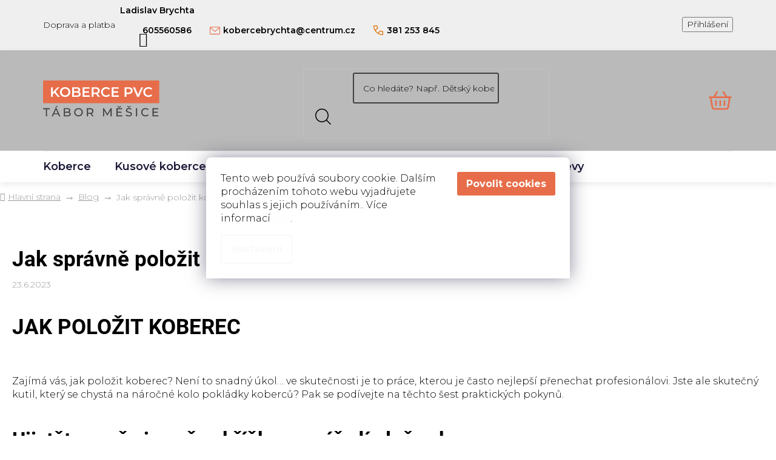

--- FILE ---
content_type: text/html; charset=utf-8
request_url: https://eshop.kobercetabormesice.cz/blog/jak-spravne-vybrat-koberec/
body_size: 19829
content:
        <!doctype html><html lang="cs" dir="ltr" class="header-background-dark external-fonts-loaded"><head><meta charset="utf-8" /><meta name="viewport" content="width=device-width,initial-scale=1" /><title>Jak správně položit koberec - ESHOP KOBERCE TÁBOR MĚŠICE</title><link rel="preconnect" href="https://cdn.myshoptet.com" /><link rel="dns-prefetch" href="https://cdn.myshoptet.com" /><link rel="preload" href="https://cdn.myshoptet.com/prj/dist/master/cms/libs/jquery/jquery-1.11.3.min.js" as="script" /><link href="https://cdn.myshoptet.com/prj/dist/master/cms/templates/frontend_templates/shared/css/font-face/roboto.css" rel="stylesheet"><link href="https://cdn.myshoptet.com/prj/dist/master/shop/dist/font-shoptet-13.css.3c47e30adfa2e9e2683b.css" rel="stylesheet"><script>
dataLayer = [];
dataLayer.push({'shoptet' : {
    "pageId": 1293,
    "pageType": "article",
    "currency": "CZK",
    "currencyInfo": {
        "decimalSeparator": ",",
        "exchangeRate": 1,
        "priceDecimalPlaces": 2,
        "symbol": "K\u010d",
        "symbolLeft": 0,
        "thousandSeparator": " "
    },
    "language": "cs",
    "projectId": 487760,
    "cartInfo": {
        "id": null,
        "freeShipping": false,
        "freeShippingFrom": 0,
        "leftToFreeGift": {
            "formattedPrice": "0 K\u010d",
            "priceLeft": 0
        },
        "freeGift": false,
        "leftToFreeShipping": {
            "priceLeft": 0,
            "dependOnRegion": 0,
            "formattedPrice": "0 K\u010d"
        },
        "discountCoupon": [],
        "getNoBillingShippingPrice": {
            "withoutVat": 0,
            "vat": 0,
            "withVat": 0
        },
        "cartItems": [],
        "taxMode": "ORDINARY"
    },
    "cart": [],
    "customer": {
        "priceRatio": 1,
        "priceListId": 1,
        "groupId": null,
        "registered": false,
        "mainAccount": false
    }
}});
dataLayer.push({'cookie_consent' : {
    "marketing": "denied",
    "analytics": "denied"
}});
document.addEventListener('DOMContentLoaded', function() {
    shoptet.consent.onAccept(function(agreements) {
        if (agreements.length == 0) {
            return;
        }
        dataLayer.push({
            'cookie_consent' : {
                'marketing' : (agreements.includes(shoptet.config.cookiesConsentOptPersonalisation)
                    ? 'granted' : 'denied'),
                'analytics': (agreements.includes(shoptet.config.cookiesConsentOptAnalytics)
                    ? 'granted' : 'denied')
            },
            'event': 'cookie_consent'
        });
    });
});
</script>
<meta property="og:type" content="article"><meta property="og:site_name" content="eshop.kobercetabormesice.cz"><meta property="og:url" content="https://eshop.kobercetabormesice.cz/blog/jak-spravne-vybrat-koberec/"><meta property="og:title" content="Jak správně položit koberec - ESHOP KOBERCE TÁBOR MĚŠICE"><meta name="author" content="ESHOP KOBERCE TÁBOR MĚŠICE"><meta name="web_author" content="Shoptet.cz"><meta name="dcterms.rightsHolder" content="eshop.kobercetabormesice.cz"><meta name="robots" content="index,follow"><meta property="og:image" content="https://eshop.kobercetabormesice.cz/user/articles/images/carpet_pro-blog.jpg"><meta property="og:description" content="Jak správně položit koberec, ESHOP KOBERCE TÁBOR MĚŠICE"><meta name="description" content="Jak správně položit koberec, ESHOP KOBERCE TÁBOR MĚŠICE"><meta property="article:published_time" content="23.6.2023"><meta property="article:section" content="Jak správně položit koberec"><style>:root {--color-primary: #ff660e;--color-primary-h: 22;--color-primary-s: 100%;--color-primary-l: 53%;--color-primary-hover: #ff5100;--color-primary-hover-h: 19;--color-primary-hover-s: 100%;--color-primary-hover-l: 50%;--color-secondary: #ff5100;--color-secondary-h: 19;--color-secondary-s: 100%;--color-secondary-l: 50%;--color-secondary-hover: #000000;--color-secondary-hover-h: 0;--color-secondary-hover-s: 0%;--color-secondary-hover-l: 0%;--color-tertiary: #050505;--color-tertiary-h: 0;--color-tertiary-s: 0%;--color-tertiary-l: 2%;--color-tertiary-hover: #008391;--color-tertiary-hover-h: 186;--color-tertiary-hover-s: 100%;--color-tertiary-hover-l: 28%;--color-header-background: #bababa;--template-font: "Roboto";--template-headings-font: "Roboto";--header-background-url: url("[data-uri]");--cookies-notice-background: #1A1937;--cookies-notice-color: #F8FAFB;--cookies-notice-button-hover: #f5f5f5;--cookies-notice-link-hover: #27263f;--templates-update-management-preview-mode-content: "Náhled aktualizací šablony je aktivní pro váš prohlížeč."}</style>
    
    <link href="https://cdn.myshoptet.com/prj/dist/master/shop/dist/main-13.less.fdb02770e668ba5a70b5.css" rel="stylesheet" />
            <link href="https://cdn.myshoptet.com/prj/dist/master/shop/dist/mobile-header-v1-13.less.629f2f48911e67d0188c.css" rel="stylesheet" />
    
    <script>var shoptet = shoptet || {};</script>
    <script src="https://cdn.myshoptet.com/prj/dist/master/shop/dist/main-3g-header.js.05f199e7fd2450312de2.js"></script>
<!-- User include --><!-- project html code header -->
<link href="https://fonts.googleapis.com/css2?family=Montserrat:ital,wght@0,300;0,400;0,500;0,600;0,700;0,800;1,300;1,400;1,500;1,600;1,700&display=swap" rel="stylesheet">
<link href="/user/documents/style.css?v=" rel="stylesheet" />

<!--
<link rel="stylesheet" href="/user/documents/design/style.css?v=1" media="all">
-->
<script>
(function() {
	let devel = false;

	let version = devel ? "" : ("?v=" + Date.now());
	let head = document.querySelector("head");

	let style = document.createElement("link");
	style.rel = "stylesheet";
	style.media = "all";
	style.href = "/user/documents/design/style.css" + version;
	head.appendChild(style);

	let script = document.createElement("script");
	script.src = "/user/documents/design/script.js" + version;
	head.appendChild(script);
}());
</script>
<!-- /User include --><link rel="shortcut icon" href="/favicon.ico" type="image/x-icon" /><link rel="canonical" href="https://eshop.kobercetabormesice.cz/blog/jak-spravne-vybrat-koberec/" /></head><body class="desktop id-1293 in-blog template-13 type-post one-column-body columns-mobile-2 columns-1 smart-labels-active ums_forms_redesign--off ums_a11y_category_page--on ums_discussion_rating_forms--off ums_flags_display_unification--on ums_a11y_login--on mobile-header-version-1"><noscript>
    <style>
        #header {
            padding-top: 0;
            position: relative !important;
            top: 0;
        }
        .header-navigation {
            position: relative !important;
        }
        .overall-wrapper {
            margin: 0 !important;
        }
        body:not(.ready) {
            visibility: visible !important;
        }
    </style>
    <div class="no-javascript">
        <div class="no-javascript__title">Musíte změnit nastavení vašeho prohlížeče</div>
        <div class="no-javascript__text">Podívejte se na: <a href="https://www.google.com/support/bin/answer.py?answer=23852">Jak povolit JavaScript ve vašem prohlížeči</a>.</div>
        <div class="no-javascript__text">Pokud používáte software na blokování reklam, může být nutné povolit JavaScript z této stránky.</div>
        <div class="no-javascript__text">Děkujeme.</div>
    </div>
</noscript>

        <div id="fb-root"></div>
        <script>
            window.fbAsyncInit = function() {
                FB.init({
//                    appId            : 'your-app-id',
                    autoLogAppEvents : true,
                    xfbml            : true,
                    version          : 'v19.0'
                });
            };
        </script>
        <script async defer crossorigin="anonymous" src="https://connect.facebook.net/cs_CZ/sdk.js"></script>    <div class="siteCookies siteCookies--bottom siteCookies--dark js-siteCookies" role="dialog" data-testid="cookiesPopup" data-nosnippet>
        <div class="siteCookies__form">
            <div class="siteCookies__content">
                <div class="siteCookies__text">
                    Tento web používá soubory cookie. Dalším procházením tohoto webu vyjadřujete souhlas s jejich používáním.. Více informací <a href="/podminky-ochrany-osobnich-udaju/" target="_blank" rel="noopener noreferrer">zde</a>.
                </div>
                <p class="siteCookies__links">
                    <button class="siteCookies__link js-cookies-settings" aria-label="Nastavení cookies" data-testid="cookiesSettings">Nastavení</button>
                </p>
            </div>
            <div class="siteCookies__buttonWrap">
                                <button class="siteCookies__button js-cookiesConsentSubmit" value="all" aria-label="Přijmout cookies" data-testid="buttonCookiesAccept">Souhlasím</button>
            </div>
        </div>
        <script>
            document.addEventListener("DOMContentLoaded", () => {
                const siteCookies = document.querySelector('.js-siteCookies');
                document.addEventListener("scroll", shoptet.common.throttle(() => {
                    const st = document.documentElement.scrollTop;
                    if (st > 1) {
                        siteCookies.classList.add('siteCookies--scrolled');
                    } else {
                        siteCookies.classList.remove('siteCookies--scrolled');
                    }
                }, 100));
            });
        </script>
    </div>
<a href="#content" class="skip-link sr-only">Přejít na obsah</a><div class="overall-wrapper"><div class="user-action"><div class="container">
    <div class="user-action-in">
                    <div id="login" class="user-action-login popup-widget login-widget" role="dialog" aria-labelledby="loginHeading">
        <div class="popup-widget-inner">
                            <h2 id="loginHeading">Přihlášení k vašemu účtu</h2><div id="customerLogin"><form action="/action/Customer/Login/" method="post" id="formLoginIncluded" class="csrf-enabled formLogin" data-testid="formLogin"><input type="hidden" name="referer" value="" /><div class="form-group"><div class="input-wrapper email js-validated-element-wrapper no-label"><input type="email" name="email" class="form-control" autofocus placeholder="E-mailová adresa (např. jan@novak.cz)" data-testid="inputEmail" autocomplete="email" required /></div></div><div class="form-group"><div class="input-wrapper password js-validated-element-wrapper no-label"><input type="password" name="password" class="form-control" placeholder="Heslo" data-testid="inputPassword" autocomplete="current-password" required /><span class="no-display">Nemůžete vyplnit toto pole</span><input type="text" name="surname" value="" class="no-display" /></div></div><div class="form-group"><div class="login-wrapper"><button type="submit" class="btn btn-secondary btn-text btn-login" data-testid="buttonSubmit">Přihlásit se</button><div class="password-helper"><a href="/registrace/" data-testid="signup" rel="nofollow">Nová registrace</a><a href="/klient/zapomenute-heslo/" rel="nofollow">Zapomenuté heslo</a></div></div></div></form>
</div>                    </div>
    </div>

                <div id="cart-widget" class="user-action-cart popup-widget cart-widget loader-wrapper" data-testid="popupCartWidget" role="dialog" aria-hidden="true">
            <div class="popup-widget-inner cart-widget-inner place-cart-here">
                <div class="loader-overlay">
                    <div class="loader"></div>
                </div>
            </div>
        </div>
    </div>
</div>
</div><div class="top-navigation-bar" data-testid="topNavigationBar">

    <div class="container">

                            <div class="top-navigation-menu">
                <ul class="top-navigation-bar-menu">
                                            <li class="top-navigation-menu-item-27">
                            <a href="/doprava-a-platba/" title="Doprava a platba" target="blank">Doprava a platba</a>
                        </li>
                                    </ul>
                <div class="top-navigation-menu-trigger">Více</div>
                <ul class="top-navigation-bar-menu-helper"></ul>
            </div>
        
        <div class="top-navigation-tools">
                        <button class="top-nav-button top-nav-button-login toggle-window" type="button" data-target="login" aria-haspopup="dialog" aria-controls="login" aria-expanded="false" data-testid="signin"><span>Přihlášení</span></button>
    <a href="/registrace/" class="top-nav-button top-nav-button-register" data-testid="headerSignup">Registrace</a>
        </div>

    </div>

</div>
<header id="header">
        <div class="header-top">
            <div class="container navigation-wrapper header-top-wrapper">
                <div class="site-name"><a href="/" data-testid="linkWebsiteLogo"><img src="https://cdn.myshoptet.com/usr/eshop.kobercetabormesice.cz/user/logos/logo_brychta.svg" alt="ESHOP KOBERCE TÁBOR MĚŠICE" fetchpriority="low" /></a></div>                <div class="search" itemscope itemtype="https://schema.org/WebSite">
                    <meta itemprop="headline" content="Blog"/><meta itemprop="url" content="https://eshop.kobercetabormesice.cz"/><meta itemprop="text" content="Jak správně položit koberec, ESHOP KOBERCE TÁBOR MĚŠICE"/>                    <form action="/action/ProductSearch/prepareString/" method="post"
    id="formSearchForm" class="search-form compact-form js-search-main"
    itemprop="potentialAction" itemscope itemtype="https://schema.org/SearchAction" data-testid="searchForm">
    <fieldset>
        <meta itemprop="target"
            content="https://eshop.kobercetabormesice.cz/vyhledavani/?string={string}"/>
        <input type="hidden" name="language" value="cs"/>
        
            
    <span class="search-input-icon" aria-hidden="true"></span>

<input
    type="search"
    name="string"
        class="query-input form-control search-input js-search-input"
    placeholder="Napište, co hledáte"
    autocomplete="off"
    required
    itemprop="query-input"
    aria-label="Vyhledávání"
    data-testid="searchInput"
>
            <button type="submit" class="btn btn-default search-button" data-testid="searchBtn">Hledat</button>
        
    </fieldset>
</form>
                </div>
                <div class="navigation-buttons">
                    <a href="#" class="toggle-window" data-target="search" data-testid="linkSearchIcon"><span class="sr-only">Hledat</span></a>
                        
    <a href="/kosik/" class="btn btn-icon toggle-window cart-count" data-target="cart" data-hover="true" data-redirect="true" data-testid="headerCart" rel="nofollow" aria-haspopup="dialog" aria-expanded="false" aria-controls="cart-widget">
        
                <span class="sr-only">Nákupní košík</span>
        
            <span class="cart-price visible-lg-inline-block" data-testid="headerCartPrice">
                                    Prázdný košík                            </span>
        
    
            </a>
                    <a href="#" class="toggle-window" data-target="navigation" data-testid="hamburgerMenu"></a>
                </div>
            </div>
        </div>
        <div class="header-bottom">
            <div class="container navigation-wrapper header-bottom-wrapper js-navigation-container">
                <nav id="navigation" aria-label="Hlavní menu" data-collapsible="true"><div class="navigation-in menu"><ul class="menu-level-1" role="menubar" data-testid="headerMenuItems"><li class="menu-item-4653 ext" role="none"><a href="/koberce/" data-testid="headerMenuItem" role="menuitem" aria-haspopup="true" aria-expanded="false"><b>Koberce</b><span class="submenu-arrow"></span></a><ul class="menu-level-2" aria-label="Koberce" tabindex="-1" role="menu"><li class="menu-item-7437 has-third-level" role="none"><a href="/cistici-zony--rohozky/" class="menu-image" data-testid="headerMenuItem" tabindex="-1" aria-hidden="true"><img src="data:image/svg+xml,%3Csvg%20width%3D%22140%22%20height%3D%22100%22%20xmlns%3D%22http%3A%2F%2Fwww.w3.org%2F2000%2Fsvg%22%3E%3C%2Fsvg%3E" alt="" aria-hidden="true" width="140" height="100"  data-src="https://cdn.myshoptet.com/usr/eshop.kobercetabormesice.cz/user/categories/thumb/valdez_metr____-2.jpg" fetchpriority="low" /></a><div><a href="/cistici-zony--rohozky/" data-testid="headerMenuItem" role="menuitem"><span>Čistící zóny, Rohožky</span></a>
                                                    <ul class="menu-level-3" role="menu">
                                                                    <li class="menu-item-7440" role="none">
                                        <a href="/cistici-zony-4/" data-testid="headerMenuItem" role="menuitem">
                                            Čistící zóny</a>,                                    </li>
                                                                    <li class="menu-item-7452" role="none">
                                        <a href="/rohozky/" data-testid="headerMenuItem" role="menuitem">
                                            Rohožky</a>                                    </li>
                                                            </ul>
                        </div></li><li class="menu-item-4656 has-third-level" role="none"><a href="/koberce-bytove/" class="menu-image" data-testid="headerMenuItem" tabindex="-1" aria-hidden="true"><img src="data:image/svg+xml,%3Csvg%20width%3D%22140%22%20height%3D%22100%22%20xmlns%3D%22http%3A%2F%2Fwww.w3.org%2F2000%2Fsvg%22%3E%3C%2Fsvg%3E" alt="" aria-hidden="true" width="140" height="100"  data-src="https://cdn.myshoptet.com/usr/eshop.kobercetabormesice.cz/user/categories/thumb/serenade-1.jpg" fetchpriority="low" /></a><div><a href="/koberce-bytove/" data-testid="headerMenuItem" role="menuitem"><span>Koberce bytové</span></a>
                                                    <ul class="menu-level-3" role="menu">
                                                                    <li class="menu-item-7763" role="none">
                                        <a href="/detske-2/" data-testid="headerMenuItem" role="menuitem">
                                            Dětské</a>,                                    </li>
                                                                    <li class="menu-item-8132" role="none">
                                        <a href="/saxony/" data-testid="headerMenuItem" role="menuitem">
                                            Saxony</a>,                                    </li>
                                                                    <li class="menu-item-4662" role="none">
                                        <a href="/potistene-koberce/" data-testid="headerMenuItem" role="menuitem">
                                            Koberec s potiskem</a>,                                    </li>
                                                                    <li class="menu-item-4665" role="none">
                                        <a href="/scroll/" data-testid="headerMenuItem" role="menuitem">
                                            Scroll</a>,                                    </li>
                                                                    <li class="menu-item-4668" role="none">
                                        <a href="/shaggy/" data-testid="headerMenuItem" role="menuitem">
                                            Shaggy/Saxony</a>,                                    </li>
                                                                    <li class="menu-item-4671" role="none">
                                        <a href="/luxusni/" data-testid="headerMenuItem" role="menuitem">
                                            Luxusní</a>,                                    </li>
                                                                    <li class="menu-item-4752" role="none">
                                        <a href="/smyckove/" data-testid="headerMenuItem" role="menuitem">
                                            smyčkové</a>,                                    </li>
                                                                    <li class="menu-item-5229" role="none">
                                        <a href="/vpichove/" data-testid="headerMenuItem" role="menuitem">
                                            vpichové</a>,                                    </li>
                                                                    <li class="menu-item-6456" role="none">
                                        <a href="/vlnene/" data-testid="headerMenuItem" role="menuitem">
                                            Vlněné</a>,                                    </li>
                                                                    <li class="menu-item-6462" role="none">
                                        <a href="/strizeny-vlas/" data-testid="headerMenuItem" role="menuitem">
                                            Střižený vlas</a>                                    </li>
                                                            </ul>
                        </div></li><li class="menu-item-4659" role="none"><a href="/koberce-zatezove/" class="menu-image" data-testid="headerMenuItem" tabindex="-1" aria-hidden="true"><img src="data:image/svg+xml,%3Csvg%20width%3D%22140%22%20height%3D%22100%22%20xmlns%3D%22http%3A%2F%2Fwww.w3.org%2F2000%2Fsvg%22%3E%3C%2Fsvg%3E" alt="" aria-hidden="true" width="140" height="100"  data-src="https://cdn.myshoptet.com/usr/eshop.kobercetabormesice.cz/user/categories/thumb/zero-lf-12-orieskova.jpg" fetchpriority="low" /></a><div><a href="/koberce-zatezove/" data-testid="headerMenuItem" role="menuitem"><span>Koberce zátěžové</span></a>
                        </div></li><li class="menu-item-4785" role="none"><a href="/behouny/" class="menu-image" data-testid="headerMenuItem" tabindex="-1" aria-hidden="true"><img src="data:image/svg+xml,%3Csvg%20width%3D%22140%22%20height%3D%22100%22%20xmlns%3D%22http%3A%2F%2Fwww.w3.org%2F2000%2Fsvg%22%3E%3C%2Fsvg%3E" alt="" aria-hidden="true" width="140" height="100"  data-src="https://cdn.myshoptet.com/usr/eshop.kobercetabormesice.cz/user/categories/thumb/rambla_stripes_97.jpg" fetchpriority="low" /></a><div><a href="/behouny/" data-testid="headerMenuItem" role="menuitem"><span>Běhouny</span></a>
                        </div></li><li class="menu-item-4893" role="none"><a href="/kobercove-ctverce/" class="menu-image" data-testid="headerMenuItem" tabindex="-1" aria-hidden="true"><img src="data:image/svg+xml,%3Csvg%20width%3D%22140%22%20height%3D%22100%22%20xmlns%3D%22http%3A%2F%2Fwww.w3.org%2F2000%2Fsvg%22%3E%3C%2Fsvg%3E" alt="" aria-hidden="true" width="140" height="100"  data-src="https://cdn.myshoptet.com/usr/eshop.kobercetabormesice.cz/user/categories/thumb/atlantic_57620.jpg" fetchpriority="low" /></a><div><a href="/kobercove-ctverce/" data-testid="headerMenuItem" role="menuitem"><span>Kobercové čtverce</span></a>
                        </div></li><li class="menu-item-4911" role="none"><a href="/umela-trava/" class="menu-image" data-testid="headerMenuItem" tabindex="-1" aria-hidden="true"><img src="data:image/svg+xml,%3Csvg%20width%3D%22140%22%20height%3D%22100%22%20xmlns%3D%22http%3A%2F%2Fwww.w3.org%2F2000%2Fsvg%22%3E%3C%2Fsvg%3E" alt="" aria-hidden="true" width="140" height="100"  data-src="https://cdn.myshoptet.com/usr/eshop.kobercetabormesice.cz/user/categories/thumb/277415395_529884178547990_5312648881067406233_n.jpg" fetchpriority="low" /></a><div><a href="/umela-trava/" data-testid="headerMenuItem" role="menuitem"><span>Umělá tráva</span></a>
                        </div></li></ul></li>
<li class="menu-item-4875" role="none"><a href="/kusove-koberce/" data-testid="headerMenuItem" role="menuitem" aria-expanded="false"><b>Kusové koberce</b></a></li>
<li class="menu-item-4728 ext" role="none"><a href="/pvc-lino/" data-testid="headerMenuItem" role="menuitem" aria-haspopup="true" aria-expanded="false"><b>Pvc</b><span class="submenu-arrow"></span></a><ul class="menu-level-2" aria-label="Pvc" tabindex="-1" role="menu"><li class="menu-item-4731" role="none"><a href="/pvc-bytove/" class="menu-image" data-testid="headerMenuItem" tabindex="-1" aria-hidden="true"><img src="data:image/svg+xml,%3Csvg%20width%3D%22140%22%20height%3D%22100%22%20xmlns%3D%22http%3A%2F%2Fwww.w3.org%2F2000%2Fsvg%22%3E%3C%2Fsvg%3E" alt="" aria-hidden="true" width="140" height="100"  data-src="https://cdn.myshoptet.com/usr/eshop.kobercetabormesice.cz/user/categories/thumb/83832561_498074607518523_7193929710944911360_n-1.jpg" fetchpriority="low" /></a><div><a href="/pvc-bytove/" data-testid="headerMenuItem" role="menuitem"><span>PVC Bytové</span></a>
                        </div></li><li class="menu-item-4734" role="none"><a href="/pvc-objektove/" class="menu-image" data-testid="headerMenuItem" tabindex="-1" aria-hidden="true"><img src="data:image/svg+xml,%3Csvg%20width%3D%22140%22%20height%3D%22100%22%20xmlns%3D%22http%3A%2F%2Fwww.w3.org%2F2000%2Fsvg%22%3E%3C%2Fsvg%3E" alt="" aria-hidden="true" width="140" height="100"  data-src="https://cdn.myshoptet.com/usr/eshop.kobercetabormesice.cz/user/categories/thumb/79787970_526428034607326_3954831690320314368_n.jpg" fetchpriority="low" /></a><div><a href="/pvc-objektove/" data-testid="headerMenuItem" role="menuitem"><span>PVC Objektové</span></a>
                        </div></li><li class="menu-item-4737" role="none"><a href="/vinyl-v-rolich/" class="menu-image" data-testid="headerMenuItem" tabindex="-1" aria-hidden="true"><img src="data:image/svg+xml,%3Csvg%20width%3D%22140%22%20height%3D%22100%22%20xmlns%3D%22http%3A%2F%2Fwww.w3.org%2F2000%2Fsvg%22%3E%3C%2Fsvg%3E" alt="" aria-hidden="true" width="140" height="100"  data-src="https://cdn.myshoptet.com/usr/eshop.kobercetabormesice.cz/user/categories/thumb/eco_30_ofd_062.jpg" fetchpriority="low" /></a><div><a href="/vinyl-v-rolich/" data-testid="headerMenuItem" role="menuitem"><span>Vinyl v rolích</span></a>
                        </div></li></ul></li>
<li class="menu-item-4740 ext" role="none"><a href="/vinyl/" data-testid="headerMenuItem" role="menuitem" aria-haspopup="true" aria-expanded="false"><b>Vinyl</b><span class="submenu-arrow"></span></a><ul class="menu-level-2" aria-label="Vinyl" tabindex="-1" role="menu"><li class="menu-item-8580" role="none"><a href="/volne-polozeny-vinyl-bez-lepeni/" class="menu-image" data-testid="headerMenuItem" tabindex="-1" aria-hidden="true"><img src="data:image/svg+xml,%3Csvg%20width%3D%22140%22%20height%3D%22100%22%20xmlns%3D%22http%3A%2F%2Fwww.w3.org%2F2000%2Fsvg%22%3E%3C%2Fsvg%3E" alt="" aria-hidden="true" width="140" height="100"  data-src="https://cdn.myshoptet.com/usr/eshop.kobercetabormesice.cz/user/categories/thumb/3251-1.jpg" fetchpriority="low" /></a><div><a href="/volne-polozeny-vinyl-bez-lepeni/" data-testid="headerMenuItem" role="menuitem"><span>Volně položený vinyl bez lepení</span></a>
                        </div></li><li class="menu-item-8171" role="none"><a href="/vinylova-rigidni-podlaha-click/" class="menu-image" data-testid="headerMenuItem" tabindex="-1" aria-hidden="true"><img src="data:image/svg+xml,%3Csvg%20width%3D%22140%22%20height%3D%22100%22%20xmlns%3D%22http%3A%2F%2Fwww.w3.org%2F2000%2Fsvg%22%3E%3C%2Fsvg%3E" alt="" aria-hidden="true" width="140" height="100"  data-src="https://cdn.myshoptet.com/usr/eshop.kobercetabormesice.cz/user/categories/thumb/spc-vinyl-woods-click_20461_5.jpg" fetchpriority="low" /></a><div><a href="/vinylova-rigidni-podlaha-click/" data-testid="headerMenuItem" role="menuitem"><span>Vinylová rigidní podlaha CLICK</span></a>
                        </div></li><li class="menu-item-4746" role="none"><a href="/vinylova-podlaha-click/" class="menu-image" data-testid="headerMenuItem" tabindex="-1" aria-hidden="true"><img src="data:image/svg+xml,%3Csvg%20width%3D%22140%22%20height%3D%22100%22%20xmlns%3D%22http%3A%2F%2Fwww.w3.org%2F2000%2Fsvg%22%3E%3C%2Fsvg%3E" alt="" aria-hidden="true" width="140" height="100"  data-src="https://cdn.myshoptet.com/usr/eshop.kobercetabormesice.cz/user/categories/thumb/cameo_616m_rsh_1410x690_bedroom.jpg" fetchpriority="low" /></a><div><a href="/vinylova-podlaha-click/" data-testid="headerMenuItem" role="menuitem"><span>Vinylová podlaha CLICK</span></a>
                        </div></li><li class="menu-item-6939" role="none"><a href="/vinylove-schody-3/" class="menu-image" data-testid="headerMenuItem" tabindex="-1" aria-hidden="true"><img src="data:image/svg+xml,%3Csvg%20width%3D%22140%22%20height%3D%22100%22%20xmlns%3D%22http%3A%2F%2Fwww.w3.org%2F2000%2Fsvg%22%3E%3C%2Fsvg%3E" alt="" aria-hidden="true" width="140" height="100"  data-src="https://cdn.myshoptet.com/usr/eshop.kobercetabormesice.cz/user/categories/thumb/schodnice_1.jpg" fetchpriority="low" /></a><div><a href="/vinylove-schody-3/" data-testid="headerMenuItem" role="menuitem"><span>Vinylové schody</span></a>
                        </div></li><li class="menu-item-4743" role="none"><a href="/lepeny-vinyl-2/" class="menu-image" data-testid="headerMenuItem" tabindex="-1" aria-hidden="true"><img src="data:image/svg+xml,%3Csvg%20width%3D%22140%22%20height%3D%22100%22%20xmlns%3D%22http%3A%2F%2Fwww.w3.org%2F2000%2Fsvg%22%3E%3C%2Fsvg%3E" alt="" aria-hidden="true" width="140" height="100"  data-src="https://cdn.myshoptet.com/usr/eshop.kobercetabormesice.cz/user/categories/thumb/midas_070l_rsh_1410x690_kitchen.jpg" fetchpriority="low" /></a><div><a href="/lepeny-vinyl-2/" data-testid="headerMenuItem" role="menuitem"><span>Lepený vinyl</span></a>
                        </div></li></ul></li>
<li class="menu-item-1200 ext" role="none"><a href="/laminat--drevo-a-parkety/" data-testid="headerMenuItem" role="menuitem" aria-haspopup="true" aria-expanded="false"><b>Laminát, dřevo</b><span class="submenu-arrow"></span></a><ul class="menu-level-2" aria-label="Laminát, dřevo" tabindex="-1" role="menu"><li class="menu-item-1728" role="none"><a href="/drevene-podlahy/" class="menu-image" data-testid="headerMenuItem" tabindex="-1" aria-hidden="true"><img src="data:image/svg+xml,%3Csvg%20width%3D%22140%22%20height%3D%22100%22%20xmlns%3D%22http%3A%2F%2Fwww.w3.org%2F2000%2Fsvg%22%3E%3C%2Fsvg%3E" alt="" aria-hidden="true" width="140" height="100"  data-src="https://cdn.myshoptet.com/usr/eshop.kobercetabormesice.cz/user/categories/thumb/brunel.jpg" fetchpriority="low" /></a><div><a href="/drevene-podlahy/" data-testid="headerMenuItem" role="menuitem"><span>Dřevěné podlahy</span></a>
                        </div></li><li class="menu-item-3918" role="none"><a href="/laminatove-podlahy-10-mm/" class="menu-image" data-testid="headerMenuItem" tabindex="-1" aria-hidden="true"><img src="data:image/svg+xml,%3Csvg%20width%3D%22140%22%20height%3D%22100%22%20xmlns%3D%22http%3A%2F%2Fwww.w3.org%2F2000%2Fsvg%22%3E%3C%2Fsvg%3E" alt="" aria-hidden="true" width="140" height="100"  data-src="https://cdn.myshoptet.com/usr/eshop.kobercetabormesice.cz/user/categories/thumb/lamin__t.jpg" fetchpriority="low" /></a><div><a href="/laminatove-podlahy-10-mm/" data-testid="headerMenuItem" role="menuitem"><span>Laminátové podlahy 10 mm</span></a>
                        </div></li><li class="menu-item-1764" role="none"><a href="/laminatove-podlahy-8-mm/" class="menu-image" data-testid="headerMenuItem" tabindex="-1" aria-hidden="true"><img src="data:image/svg+xml,%3Csvg%20width%3D%22140%22%20height%3D%22100%22%20xmlns%3D%22http%3A%2F%2Fwww.w3.org%2F2000%2Fsvg%22%3E%3C%2Fsvg%3E" alt="" aria-hidden="true" width="140" height="100"  data-src="https://cdn.myshoptet.com/usr/eshop.kobercetabormesice.cz/user/categories/thumb/vinyl-primus_royal_oak_mocca_40_2.jpg" fetchpriority="low" /></a><div><a href="/laminatove-podlahy-8-mm/" data-testid="headerMenuItem" role="menuitem"><span>Laminátové podlahy 8 mm</span></a>
                        </div></li><li class="menu-item-1761" role="none"><a href="/laminatove-podlahy-7-mm/" class="menu-image" data-testid="headerMenuItem" tabindex="-1" aria-hidden="true"><img src="data:image/svg+xml,%3Csvg%20width%3D%22140%22%20height%3D%22100%22%20xmlns%3D%22http%3A%2F%2Fwww.w3.org%2F2000%2Fsvg%22%3E%3C%2Fsvg%3E" alt="" aria-hidden="true" width="140" height="100"  data-src="https://cdn.myshoptet.com/usr/eshop.kobercetabormesice.cz/user/categories/thumb/vinyl-primus_royal_oak_blonde_33_2.jpg" fetchpriority="low" /></a><div><a href="/laminatove-podlahy-7-mm/" data-testid="headerMenuItem" role="menuitem"><span>Laminátové podlahy 7 mm</span></a>
                        </div></li><li class="menu-item-1758" role="none"><a href="/laminatove-podlahy-6-mm/" class="menu-image" data-testid="headerMenuItem" tabindex="-1" aria-hidden="true"><img src="data:image/svg+xml,%3Csvg%20width%3D%22140%22%20height%3D%22100%22%20xmlns%3D%22http%3A%2F%2Fwww.w3.org%2F2000%2Fsvg%22%3E%3C%2Fsvg%3E" alt="" aria-hidden="true" width="140" height="100"  data-src="https://cdn.myshoptet.com/usr/eshop.kobercetabormesice.cz/user/categories/thumb/vinyl-palladium-40-click_vintage_dark_2.jpg" fetchpriority="low" /></a><div><a href="/laminatove-podlahy-6-mm/" data-testid="headerMenuItem" role="menuitem"><span>Laminátové podlahy 6 mm</span></a>
                        </div></li></ul></li>
<li class="menu-item-1956 ext" role="none"><a href="/doplnky-2/" data-testid="headerMenuItem" role="menuitem" aria-haspopup="true" aria-expanded="false"><b>Doplňky</b><span class="submenu-arrow"></span></a><ul class="menu-level-2" aria-label="Doplňky" tabindex="-1" role="menu"><li class="menu-item-8007" role="none"><a href="/odkapavac-na-boty/" class="menu-image" data-testid="headerMenuItem" tabindex="-1" aria-hidden="true"><img src="data:image/svg+xml,%3Csvg%20width%3D%22140%22%20height%3D%22100%22%20xmlns%3D%22http%3A%2F%2Fwww.w3.org%2F2000%2Fsvg%22%3E%3C%2Fsvg%3E" alt="" aria-hidden="true" width="140" height="100"  data-src="https://cdn.myshoptet.com/prj/dist/master/cms/templates/frontend_templates/00/img/folder.svg" fetchpriority="low" /></a><div><a href="/odkapavac-na-boty/" data-testid="headerMenuItem" role="menuitem"><span>Odkapávač na boty</span></a>
                        </div></li><li class="menu-item-5619 has-third-level" role="none"><a href="/soklove-podlahove-a-prechodove-listy-2/" class="menu-image" data-testid="headerMenuItem" tabindex="-1" aria-hidden="true"><img src="data:image/svg+xml,%3Csvg%20width%3D%22140%22%20height%3D%22100%22%20xmlns%3D%22http%3A%2F%2Fwww.w3.org%2F2000%2Fsvg%22%3E%3C%2Fsvg%3E" alt="" aria-hidden="true" width="140" height="100"  data-src="https://cdn.myshoptet.com/usr/eshop.kobercetabormesice.cz/user/categories/thumb/356427-1.jpg" fetchpriority="low" /></a><div><a href="/soklove-podlahove-a-prechodove-listy-2/" data-testid="headerMenuItem" role="menuitem"><span>Soklové  lišty</span></a>
                                                    <ul class="menu-level-3" role="menu">
                                                                    <li class="menu-item-5721" role="none">
                                        <a href="/ap-39-soklova-lista-hlinik/" data-testid="headerMenuItem" role="menuitem">
                                            AP 39 SOKLOVÁ LIŠTA HLINÍK</a>,                                    </li>
                                                                    <li class="menu-item-5715" role="none">
                                        <a href="/pvc-soklova-lista/" data-testid="headerMenuItem" role="menuitem">
                                            OHEBNÁ SOKLOVÁ PVC LIŠTA</a>,                                    </li>
                                                                    <li class="menu-item-5943" role="none">
                                        <a href="/ap32-soklova-lista/" data-testid="headerMenuItem" role="menuitem">
                                            AP32 Soklová lišta</a>,                                    </li>
                                                                    <li class="menu-item-6933" role="none">
                                        <a href="/ap54-rozety/" data-testid="headerMenuItem" role="menuitem">
                                            AP54 Rozety</a>,                                    </li>
                                                                    <li class="menu-item-7293" role="none">
                                        <a href="/ap-28-podlahove-listy-komponenty/" data-testid="headerMenuItem" role="menuitem">
                                            NGF 56 podlahové lišty/komponenty    (AP 28)</a>,                                    </li>
                                                                    <li class="menu-item-7296" role="none">
                                        <a href="/sg75-podlahova-lista-komponenty--ap28-1/" data-testid="headerMenuItem" role="menuitem">
                                            SG75 podlahové lišty/komponenty (AP28/1)</a>,                                    </li>
                                                                    <li class="menu-item-7302" role="none">
                                        <a href="/ng-62-podlahove-listy-komponenty--ap31/" data-testid="headerMenuItem" role="menuitem">
                                            NG 62 podlahové lišty/komponenty (AP31)</a>,                                    </li>
                                                                    <li class="menu-item-7305" role="none">
                                        <a href="/ng-80-podlahove-listy-komponenty--ap31-1/" data-testid="headerMenuItem" role="menuitem">
                                            NG 80 podlahové lišty/komponenty (AP31/1)</a>,                                    </li>
                                                                    <li class="menu-item-7308" role="none">
                                        <a href="/ap-34-podlahova-lista-komponenty--typ-13/" data-testid="headerMenuItem" role="menuitem">
                                            AP 34 podlahová lišta/komponenty (TYP 13)</a>,                                    </li>
                                                                    <li class="menu-item-7314" role="none">
                                        <a href="/ap-34-1-podlahova-lista-komponenty/" data-testid="headerMenuItem" role="menuitem">
                                            AP 34/1 podlahová lišta/komponenty</a>,                                    </li>
                                                                    <li class="menu-item-7323" role="none">
                                        <a href="/ap-35-podlahova-lista-komponenty-typ-08/" data-testid="headerMenuItem" role="menuitem">
                                            AP 35 podlahová lišta/komponenty TYP 08</a>,                                    </li>
                                                                    <li class="menu-item-7326" role="none">
                                        <a href="/nalepovaci-soklova-lista-na-koberec-vinyl/" data-testid="headerMenuItem" role="menuitem">
                                            Nalepovací soklová lišta na koberec/vinyl</a>,                                    </li>
                                                                    <li class="menu-item-7332" role="none">
                                        <a href="/ap-38-podlahova-lista-komponenty/" data-testid="headerMenuItem" role="menuitem">
                                            AP 38 podlahová lišta/komponenty hliník</a>,                                    </li>
                                                                    <li class="menu-item-7341" role="none">
                                        <a href="/ap-38-1-podlahova-lista-komponenty/" data-testid="headerMenuItem" role="menuitem">
                                            AP 38/1 podlahová lišta/komponenty</a>,                                    </li>
                                                                    <li class="menu-item-8346" role="none">
                                        <a href="/ap-38-2/" data-testid="headerMenuItem" role="menuitem">
                                            AP 38/2</a>                                    </li>
                                                            </ul>
                        </div></li><li class="menu-item-1767 has-third-level" role="none"><a href="/podlozky-pod-podlahu/" class="menu-image" data-testid="headerMenuItem" tabindex="-1" aria-hidden="true"><img src="data:image/svg+xml,%3Csvg%20width%3D%22140%22%20height%3D%22100%22%20xmlns%3D%22http%3A%2F%2Fwww.w3.org%2F2000%2Fsvg%22%3E%3C%2Fsvg%3E" alt="" aria-hidden="true" width="140" height="100"  data-src="https://cdn.myshoptet.com/usr/eshop.kobercetabormesice.cz/user/categories/thumb/360459_lvt-floor-maxx-ixpe-podlozka-pod-podlahu-cerna--1-5-mm-1.jpg" fetchpriority="low" /></a><div><a href="/podlozky-pod-podlahu/" data-testid="headerMenuItem" role="menuitem"><span>Podložky pod podlahu</span></a>
                                                    <ul class="menu-level-3" role="menu">
                                                                    <li class="menu-item-1770" role="none">
                                        <a href="/podlozky-pod-laminatove-podlahy/" data-testid="headerMenuItem" role="menuitem">
                                            Podložky pod laminátové podlahy</a>,                                    </li>
                                                                    <li class="menu-item-1773" role="none">
                                        <a href="/podlozky-pod-vinylove-podlahy/" data-testid="headerMenuItem" role="menuitem">
                                            Podložky pod vinylové podlahy</a>,                                    </li>
                                                                    <li class="menu-item-7284" role="none">
                                        <a href="/podlozky-pod-koberec-3/" data-testid="headerMenuItem" role="menuitem">
                                            Podložky pod koberec</a>                                    </li>
                                                            </ul>
                        </div></li><li class="menu-item-5748 has-third-level" role="none"><a href="/soklove--podlahove-a-prechodove-listy/" class="menu-image" data-testid="headerMenuItem" tabindex="-1" aria-hidden="true"><img src="data:image/svg+xml,%3Csvg%20width%3D%22140%22%20height%3D%22100%22%20xmlns%3D%22http%3A%2F%2Fwww.w3.org%2F2000%2Fsvg%22%3E%3C%2Fsvg%3E" alt="" aria-hidden="true" width="140" height="100"  data-src="https://cdn.myshoptet.com/usr/eshop.kobercetabormesice.cz/user/categories/thumb/354492-5.jpg" fetchpriority="low" /></a><div><a href="/soklove--podlahove-a-prechodove-listy/" data-testid="headerMenuItem" role="menuitem"><span>Přechodové lišty</span></a>
                                                    <ul class="menu-level-3" role="menu">
                                                                    <li class="menu-item-5790" role="none">
                                        <a href="/listy--specialni-2/" data-testid="headerMenuItem" role="menuitem">
                                            Speciální / kabelové</a>,                                    </li>
                                                                    <li class="menu-item-5802" role="none">
                                        <a href="/flexibilni-dvoudilne-listy/" data-testid="headerMenuItem" role="menuitem">
                                            Přechodové lišty dvoudílné</a>,                                    </li>
                                                                    <li class="menu-item-5784" role="none">
                                        <a href="/prechodove-listy-vrtane/" data-testid="headerMenuItem" role="menuitem">
                                            Přechodové lišty vrtané</a>,                                    </li>
                                                                    <li class="menu-item-5769" role="none">
                                        <a href="/prechodove-listy-narazeci/" data-testid="headerMenuItem" role="menuitem">
                                            Přechodové lišty narážecí</a>,                                    </li>
                                                                    <li class="menu-item-5754" role="none">
                                        <a href="/prechodove-listy-samolepici/" data-testid="headerMenuItem" role="menuitem">
                                            Samolepící</a>,                                    </li>
                                                                    <li class="menu-item-5757" role="none">
                                        <a href="/podlahove-listy/" data-testid="headerMenuItem" role="menuitem">
                                            Schodové / náběhové hrany</a>,                                    </li>
                                                                    <li class="menu-item-5940" role="none">
                                        <a href="/ukoncovaci/" data-testid="headerMenuItem" role="menuitem">
                                            Ukončovací</a>                                    </li>
                                                            </ul>
                        </div></li><li class="menu-item-4935" role="none"><a href="/koupelnove-koberce/" class="menu-image" data-testid="headerMenuItem" tabindex="-1" aria-hidden="true"><img src="data:image/svg+xml,%3Csvg%20width%3D%22140%22%20height%3D%22100%22%20xmlns%3D%22http%3A%2F%2Fwww.w3.org%2F2000%2Fsvg%22%3E%3C%2Fsvg%3E" alt="" aria-hidden="true" width="140" height="100"  data-src="https://cdn.myshoptet.com/usr/eshop.kobercetabormesice.cz/user/categories/thumb/764613_capricio-wc-oranzova-1081.png" fetchpriority="low" /></a><div><a href="/koupelnove-koberce/" data-testid="headerMenuItem" role="menuitem"><span>Koupelnové koberce</span></a>
                        </div></li><li class="menu-item-4869" role="none"><a href="/cistici-prostredky/" class="menu-image" data-testid="headerMenuItem" tabindex="-1" aria-hidden="true"><img src="data:image/svg+xml,%3Csvg%20width%3D%22140%22%20height%3D%22100%22%20xmlns%3D%22http%3A%2F%2Fwww.w3.org%2F2000%2Fsvg%22%3E%3C%2Fsvg%3E" alt="" aria-hidden="true" width="140" height="100"  data-src="https://cdn.myshoptet.com/usr/eshop.kobercetabormesice.cz/user/categories/thumb/51993_floral-bouquet-novy.jpg" fetchpriority="low" /></a><div><a href="/cistici-prostredky/" data-testid="headerMenuItem" role="menuitem"><span>Čistící prostředky</span></a>
                        </div></li><li class="menu-item-915 has-third-level" role="none"><a href="/podlahove-krytiny/" class="menu-image" data-testid="headerMenuItem" tabindex="-1" aria-hidden="true"><img src="data:image/svg+xml,%3Csvg%20width%3D%22140%22%20height%3D%22100%22%20xmlns%3D%22http%3A%2F%2Fwww.w3.org%2F2000%2Fsvg%22%3E%3C%2Fsvg%3E" alt="" aria-hidden="true" width="140" height="100"  data-src="https://cdn.myshoptet.com/usr/eshop.kobercetabormesice.cz/user/categories/thumb/45543.jpg" fetchpriority="low" /></a><div><a href="/podlahove-krytiny/" data-testid="headerMenuItem" role="menuitem"><span>Podložky pod kol.židle</span></a>
                                                    <ul class="menu-level-3" role="menu">
                                                                    <li class="menu-item-7775" role="none">
                                        <a href="/podlozka-pro-pevne-podlahy--vinyl--drevo--laminat--pvc--kobercu-s-nizkym-vlasem/" data-testid="headerMenuItem" role="menuitem">
                                            Podložka pro pevné podlahy /vinyl, dřevo, laminát, pvc, koberců s nízkým vlasem /</a>,                                    </li>
                                                                    <li class="menu-item-3480" role="none">
                                        <a href="/podlozka-na-koberce-s-hroty/" data-testid="headerMenuItem" role="menuitem">
                                            Podložka na koberce s hroty</a>                                    </li>
                                                            </ul>
                        </div></li><li class="menu-item-1149 has-third-level" role="none"><a href="/stavebni-chemie-4/" class="menu-image" data-testid="headerMenuItem" tabindex="-1" aria-hidden="true"><img src="data:image/svg+xml,%3Csvg%20width%3D%22140%22%20height%3D%22100%22%20xmlns%3D%22http%3A%2F%2Fwww.w3.org%2F2000%2Fsvg%22%3E%3C%2Fsvg%3E" alt="" aria-hidden="true" width="140" height="100"  data-src="https://cdn.myshoptet.com/usr/eshop.kobercetabormesice.cz/user/categories/thumb/45840_bralep-duo-200-7-dvouslozkova-sterka.png" fetchpriority="low" /></a><div><a href="/stavebni-chemie-4/" data-testid="headerMenuItem" role="menuitem"><span>St.chemie</span></a>
                                                    <ul class="menu-level-3" role="menu">
                                                                    <li class="menu-item-1578" role="none">
                                        <a href="/bralep-sterky-a-lepidla/" data-testid="headerMenuItem" role="menuitem">
                                            Bralep stěrky a lepidla</a>                                    </li>
                                                            </ul>
                        </div></li><li class="menu-item-7287" role="none"><a href="/nastroje-pro-pokladku-podlah/" class="menu-image" data-testid="headerMenuItem" tabindex="-1" aria-hidden="true"><img src="data:image/svg+xml,%3Csvg%20width%3D%22140%22%20height%3D%22100%22%20xmlns%3D%22http%3A%2F%2Fwww.w3.org%2F2000%2Fsvg%22%3E%3C%2Fsvg%3E" alt="" aria-hidden="true" width="140" height="100"  data-src="https://cdn.myshoptet.com/usr/eshop.kobercetabormesice.cz/user/categories/thumb/lepici_p__ska.jpg" fetchpriority="low" /></a><div><a href="/nastroje-pro-pokladku-podlah/" data-testid="headerMenuItem" role="menuitem"><span>Nástroje pro pokládku podlah</span></a>
                        </div></li></ul></li>
<li class="menu-item-5343" role="none"><a href="/vyprodej/" data-testid="headerMenuItem" role="menuitem" aria-expanded="false"><b>Výprodej / Slevy</b></a></li>
</ul>
    <ul class="navigationActions" role="menu">
                            <li role="none">
                                    <a href="/login/?backTo=%2Fblog%2Fjak-spravne-vybrat-koberec%2F" rel="nofollow" data-testid="signin" role="menuitem"><span>Přihlášení</span></a>
                            </li>
                        </ul>
</div><span class="navigation-close"></span></nav><div class="menu-helper" data-testid="hamburgerMenu"><span>Více</span></div>
            </div>
        </div>
    </header><!-- / header -->


<div id="content-wrapper" class="container container-narrow content-wrapper">
    
                                <div class="breadcrumbs navigation-home-icon-wrapper" itemscope itemtype="https://schema.org/BreadcrumbList">
                                                                            <span id="navigation-first" data-basetitle="ESHOP KOBERCE TÁBOR MĚŠICE" itemprop="itemListElement" itemscope itemtype="https://schema.org/ListItem">
                <a href="/" itemprop="item" class="navigation-home-icon"><span class="sr-only" itemprop="name">Domů</span></a>
                <span class="navigation-bullet">/</span>
                <meta itemprop="position" content="1" />
            </span>
                                <span id="navigation-1" itemprop="itemListElement" itemscope itemtype="https://schema.org/ListItem">
                <a href="/blog/" itemprop="item" data-testid="breadcrumbsSecondLevel"><span itemprop="name">Blog</span></a>
                <span class="navigation-bullet">/</span>
                <meta itemprop="position" content="2" />
            </span>
                                            <span id="navigation-2" itemprop="itemListElement" itemscope itemtype="https://schema.org/ListItem" data-testid="breadcrumbsLastLevel">
                <meta itemprop="item" content="https://eshop.kobercetabormesice.cz/blog/jak-spravne-vybrat-koberec/" />
                <meta itemprop="position" content="3" />
                <span itemprop="name" data-title="Jak správně položit koberec">Jak správně položit koberec</span>
            </span>
            </div>
            
    <div class="content-wrapper-in">
                <main id="content" class="content wide">
                            <div class="content-inner">
    <div class="news-item-detail" itemscope itemtype="https://schema.org/NewsArticle">
        <meta itemscope itemprop="mainEntityOfPage"  itemType="https://schema.org/WebPage" itemid="https://eshop.kobercetabormesice.cz/blog/jak-spravne-vybrat-koberec/"/>
        <meta itemprop="description" content="JAK POLOŽIT KOBEREC

Zajímá vás, jak položit koberec?&amp;nbsp;Není to snadný úkol… ve skutečnosti je to práce, kterou je často..." />
        <meta itemprop="datePublished" content="2023-06-23T16:16:55+0200" />
        <meta itemprop="dateModified" content="2023-05-22T16:18:29+0200" />
                    <span itemprop="image" itemscope itemtype="https://schema.org/ImageObject">
                <meta itemprop="url" content="https://eshop.kobercetabormesice.cz/user/articles/images/carpet_pro-blog.jpg">
                <meta itemprop="width" content="300">
                <meta itemprop="height" content="200">
            </span>
                            <span itemprop="author" itemscope itemtype="https://schema.org/Person">
                <meta itemprop="name" content="Ladislav Brychta" />
            </span>
                <span itemprop="publisher" itemscope itemtype="https://schema.org/Organization">
            <meta itemprop="name" content="ESHOP KOBERCE TÁBOR MĚŠICE" />
                            <span itemprop="logo" itemscope itemtype="https://schema.org/ImageObject">
                    <meta itemprop="url" content="https://cdn.myshoptet.com/usr/eshop.kobercetabormesice.cz/user/logos/logo_brychta.svg">
                    <meta itemprop="width" content="300">
                    <meta itemprop="height" content="200">
                </span>
                    </span>
    
    <article>
        <header>
            <h1 itemprop="headline" data-testid="textArticleTitle">Jak správně položit koberec</h1>

                            <time datetime="23.6.2023">
                    23.6.2023
                </time>
                    </header>

        <div class="text">
            <h1 itemprop="name"><span><span>JAK POLOŽIT KOBEREC</span></span></h1>
<p><img width="700" height="205" alt="" src="https://www.carpetyourlife.com/-/media/images/about_carpet/carpet_tips/carpet_pro.jpg?la=en&amp;hash=E2523722059F7C4934E2B07A70B0F013F48EA417" /></p>
<p><span>Zajímá vás, jak položit koberec?<span>&nbsp;</span>Není to snadný úkol… ve skutečnosti je to práce, kterou je často nejlepší přenechat profesionálovi.<span>&nbsp;</span>Jste ale skutečný kutil, který se chystá na náročné kolo pokládky koberců?<span>&nbsp;</span>Pak se podívejte na těchto šest praktických pokynů.</span></p>
<h2><span>Ujistěte se, že je vaše skříňka na nářadí plně vybavena</span></h2>
<p><span>Jak se říká, dobrá příprava je polovina úspěchu.<span>&nbsp;</span>To platí i pro instalaci koberců.<span>&nbsp;</span>Ujistěte se, že vaše krabice s nářadím obsahuje:</span></p>
<ul>
<li><span>krejčovským metrem a tužkou</span></li>
<li><span>ostrý nůž na koberce</span></li>
<li><span>pár nůžek</span></li>
<li><span>váleček a pravítko</span></li>
</ul>
<h2><span>Proveďte správná měření</span></h2>
<p>&nbsp;</p>
<p><span>Věnujte zvýšenou pozornost některým obtížným oblastem ve vašem pokoji.<span>&nbsp;</span>Mnoho starších domů nemá například skryté potrubí radiátorů.<span>&nbsp;</span>Budete je muset vzít v úvahu při měření instalační plochy.<span>&nbsp;</span>Odřízněte přebytečné části koberce – podél trubek i stěn – ostrým nožem Stanley.</span></p>
<h2><span>Vyčistěte si podlahu</span></h2>
<p><span>Než položíte koberec, je důležité, aby byla podlaha zcela suchá, rovná a čistá.<span>&nbsp;</span>Pokud máte dřevěnou podlahu, můžete nejprve položit například dřevotřísku.<span>&nbsp;</span>Máte betonovou podlahu?<span>&nbsp;</span>Poté se ujistěte, že jste odstranili všechny díry a praskliny na povrchu.</span></p>
<h2><span>Odstraňte dveře</span></h2>
<p><span>Pokud je to možné, odstraňte dveře z místnosti, abyste je nemuseli obcházet.<span>&nbsp;</span>Umístění koberce vám usnadní i umístění dvířek mimo cestu.</span></p>
<h2><span>Instalace podložky pod koberec?</span></h2>
<p><span>Položte podložku koberce</span><span><span>&nbsp;</span>kolmo ke směru, ve kterém plánujete koberec nainstalovat.<span>&nbsp;</span>Sešívejte šev střídavě tak, aby nebyly vedle sebe.<span>&nbsp;</span>Natáhněte podložku tak, aby byly kusy těsně spojeny.<span>&nbsp;</span>Prohmatejte podložku a ostrým nožem odřízněte přebytek podél stěny.</span></p>
<h2><span>Umístěte koberec do místnosti</span></h2>
<p><span>Rozválejte koberec do místnosti a snažte se ho udržet co nejrovnější.<span>&nbsp;</span>Odřízněte přebytečný koberec, ale nějaký ponechte vedle zdí.<span>&nbsp;</span>Nezapomeňte koberec rozložit a pevně přitisknout ke stěnám.</span></p>
<h2><span>Dejte svému koberci čas na úpravu</span></h2>
<p><span>Jakmile umístíte koberec do místnosti, je důležité, aby se na chvíli řádně aklimatizoval.<span>&nbsp;</span>Před instalací se ujistěte, že si koberec zvykne na teplotu a vlhkost v místnosti.</span></p>
<h2><span>Použijte vhodnou metodu a nástroje</span></h2>
<ul>
<li><span>K upevnění koberce, který je dodáván s podložkou, použijte natahovací pásy (nebo připínací pásy).<span>&nbsp;</span>Tento způsob pokládky zajišťuje dokonalou izolaci a také dlouhou životnost vašeho koberce.</span></li>
<li><span>K připevnění koberce můžete také použít lepidla.<span>&nbsp;</span>Ujistěte se však, že používáte pouze lepidla bez rozpouštědel, která neobsahují žádné těkavé organické sloučeniny a která splňují řadu zdravotních kritérií, zejména pokud jde o vlastnosti odplynění.</span></li>
<li><span>Oboustrannou pásku volte pouze tehdy, pokud instalujete koberec v malé místnosti.</span></li>
<li><span>Přebytečný koberec zastřihněte nástěnným zastřihovačem, který se opře o stěnu a zajistí rovný řez na správném místě.</span></li>
<li><span>Pomocí elektrického natahovače připevněte koberec k pruhům na druhé straně místnosti.</span></li>
<li><span>V rozích, kam nedosáhne posilovač, použijte kolenní nakopávače.</span></li>
</ul>
<p><span>Všimněte si, že koberec můžete položit i<span>&nbsp;</span></span><strong><span>bez připevnění</span></strong><span><span>&nbsp;</span>k podlaze.<span>&nbsp;</span>Stejně jako u oboustranné pásky však tato metoda není vhodná pro velké místnosti.</span></p>
<h2><span>Dejte vlákna správným směrem</span></h2>
<p><span>Při instalaci koberce je důležité položit všechny pruhy koberce ve stejném směru.<span>&nbsp;</span>Pokud chomáče koberce jdou různými směry, skončíte s výraznými barevnými variacemi.</span></p>
<div>&nbsp;</div>
<div>&nbsp;</div>
<p>&nbsp;</p>
        </div>

        <footer>
            
            
            
                    </footer>
    </article>

    </div>
</div>
                    </main>
    </div>
    
            
    
</div>
        
        
                            <footer id="footer">
                    <h2 class="sr-only">Zápatí</h2>
                    
                                                                <div class="container footer-rows">
                            
                                                


<div class="row custom-footer elements-many">
                    
        <div class="custom-footer__banner3 col-sm-6 col-lg-3">
                            <div class="banner"><div class="banner-wrapper"><span data-ec-promo-id="13"><h4>O nákupu</h4>
<ul>
  <li><a href="/obchodni-podminky/">Obchodní podmínky</a></li>
  <li><a href="/podminky-ochrany-osobnich-udaju/">Podmínky osobních údajů</a></li>
</ul></span></div></div>
                    </div>
                    
        <div class="custom-footer__banner2 col-sm-6 col-lg-3">
                            <div class="banner"><div class="banner-wrapper"><span data-ec-promo-id="12"><h4>Informace</h4>
<ul>
  <li><a href="/klient/">Můj účet</a></li>
  <li><a href="/doprava-a-platba/">Doprava a platba</a></li>
  <li><a href="/kontakty/">Kontakt</a></li>
</ul></span></div></div>
                    </div>
                    
        <div class="custom-footer__banner4 col-sm-6 col-lg-3">
                            <div class="banner"><div class="banner-wrapper"><span data-ec-promo-id="14"><h4>O nás</h4>
<ul>
  <li><a href="/o-nas/">O nás</a></li>
  <li><a href="/znacka/">Značky</a></li>
</ul></span></div></div>
                    </div>
                    
        <div class="custom-footer__banner5 col-sm-6 col-lg-3">
                            <div class="banner"><div class="banner-wrapper"><span data-ec-promo-id="15"><div class="payment">
  <img src="https://cdn.myshoptet.com/usr/487760.myshoptet.com/user/documents/upload/sablona/visa.svg" title="VISA">
  <img src="https://cdn.myshoptet.com/usr/487760.myshoptet.com/user/documents/upload/sablona/mastercard.svg" title="Mastercard">
  <img src="https://cdn.myshoptet.com/usr/487760.myshoptet.com/user/documents/upload/sablona/paypal.svg" title="PayPal">
</div></span></div></div>
                    </div>
                    
        <div class="custom-footer__banner9 col-sm-6 col-lg-3">
                            <div class="banner"><div class="banner-wrapper"><span data-ec-promo-id="19"><div class="shipping-info">
<div class="shipping-info-wrap">
<span class="shipping-close flaticon-close"></span>
<h2>Doprava</h2>
<div class="shipping-info-table">
<table>
<tbody>
<tr>
<td>
<span><img src="https://cdn.myshoptet.com/usr/474162.myshoptet.com/user/documents/upload/sablona/posta.svg" alt="Česká pošta"></span><span>Česká pošta</span>
</td>
<td>89&nbsp;Kč</td>
</tr>
<tr>
<td>
<span><img src="https://cdn.myshoptet.com/usr/474162.myshoptet.com/user/documents/upload/sablona/zasilka.svg" alt="Česká pošta"></span><span>Zásilkovna</span>
</td>
<td>89&nbsp;Kč</td>
</tr>
</tbody>
</table>
</div>
<h2>Platba</h2>
<div class="shipping-info-table">
<table>
<tbody>
<tr>
<td>
<span><span>Platební kartou</span>
</span></td>
<td><span class="free">Zdarma</span></td>
</tr>
<tr>
<td>
<span><span>Dobírka</span>
</span></td>
<td>29&nbsp;Kč</td>
</tr>
</tbody>
</table>
</div>
</div>
</div></span></div></div>
                    </div>
                    
        <div class="custom-footer__banner1 col-sm-6 col-lg-3">
                            <div class="banner"><div class="banner-wrapper"><span data-ec-promo-id="11"><div class="logo-footer">
  <img src="https://cdn.myshoptet.com/usr/487760.myshoptet.com/user/documents/upload/sablona/logo.svg">
  <ul class="social"></ul>
</div></span></div></div>
                    </div>
                    
        <div class="custom-footer__banner7 col-sm-6 col-lg-3">
                            <div class="banner"><div class="banner-wrapper"><span data-ec-promo-id="23"><div class="banner-faq banner-faq-cat">
  <h3>Potřebujete poradit?</h3>
  <ul>
    <li><a href="/jak-spravne-vybrat-vinyl/">Jak správně vybrat vinyl</a></li>
    <li><a href="/jak-spravne-vybrat-vinyl/">Jaké jsou druhy vinylů</a></li>
    <li><a href="/jak-spravne-vybrat-vinyl/">Jak správně vybrat vinyl</a></li>
  </ul>
</div></span></div></div>
                    </div>
                    
        <div class="custom-footer__topProducts col-sm-6 col-lg-3">
                                                                                                                    <div class="top-products-wrapper js-top10" >
        <h4><span>Top 10 produktů</span></h4>
        <ol class="top-products">
                            <li class="display-image">
                                            <a href="/pilot-858-konakova-2/" class="top-products-image">
                            <img src="data:image/svg+xml,%3Csvg%20width%3D%22100%22%20height%3D%22100%22%20xmlns%3D%22http%3A%2F%2Fwww.w3.org%2F2000%2Fsvg%22%3E%3C%2Fsvg%3E" alt="pilot 858 konakova sirka m 4 00" width="100" height="100"  data-src="https://cdn.myshoptet.com/usr/eshop.kobercetabormesice.cz/user/shop/related/1197816_pilot-858-konakova-sirka-m-4-00.jpg?67b4ba2f" fetchpriority="low" />
                        </a>
                                        <a href="/pilot-858-konakova-2/" class="top-products-content">
                        <span class="top-products-name">  Pilot 858 koňaková</span>
                        
                                                        <strong>
                                191 Kč
                                    
    
                            </strong>
                                                    
                    </a>
                </li>
                            <li class="display-image">
                                            <a href="/koberec-mystic-30-bila/" class="top-products-image">
                            <img src="data:image/svg+xml,%3Csvg%20width%3D%22100%22%20height%3D%22100%22%20xmlns%3D%22http%3A%2F%2Fwww.w3.org%2F2000%2Fsvg%22%3E%3C%2Fsvg%3E" alt="Koberec Mystic 30 bílá" width="100" height="100"  data-src="https://cdn.myshoptet.com/usr/eshop.kobercetabormesice.cz/user/shop/related/1289043_koberec-mystic-30-bila.jpg?67b4ba2f" fetchpriority="low" />
                        </a>
                                        <a href="/koberec-mystic-30-bila/" class="top-products-content">
                        <span class="top-products-name">  Koberec Mystic 30 bílá</span>
                        
                                                        <strong>
                                549 Kč
                                    
    
                            </strong>
                                                    
                    </a>
                </li>
                            <li class="display-image">
                                            <a href="/kobercove-ctverce-lyon-bt/" class="top-products-image">
                            <img src="data:image/svg+xml,%3Csvg%20width%3D%22100%22%20height%3D%22100%22%20xmlns%3D%22http%3A%2F%2Fwww.w3.org%2F2000%2Fsvg%22%3E%3C%2Fsvg%3E" alt="Kobercové čtverce Lyon BT" width="100" height="100"  data-src="https://cdn.myshoptet.com/usr/eshop.kobercetabormesice.cz/user/shop/related/1035009_kobercove-ctverce-lyon-bt.jpg?67b4ba2f" fetchpriority="low" />
                        </a>
                                        <a href="/kobercove-ctverce-lyon-bt/" class="top-products-content">
                        <span class="top-products-name">  Kobercové čtverce Lyon BT</span>
                        
                                                        <strong>
                                626 Kč
                                    
    
                            </strong>
                                                    
                    </a>
                </li>
                            <li class="display-image">
                                            <a href="/first-forward-322/" class="top-products-image">
                            <img src="data:image/svg+xml,%3Csvg%20width%3D%22100%22%20height%3D%22100%22%20xmlns%3D%22http%3A%2F%2Fwww.w3.org%2F2000%2Fsvg%22%3E%3C%2Fsvg%3E" alt="First forward 322" width="100" height="100"  data-src="https://cdn.myshoptet.com/usr/eshop.kobercetabormesice.cz/user/shop/related/103089_first-forward-322.jpg?67b4ba2f" fetchpriority="low" />
                        </a>
                                        <a href="/first-forward-322/" class="top-products-content">
                        <span class="top-products-name">  First forward 322</span>
                        
                                                        <strong>
                                655 Kč
                                    
    
                            </strong>
                                                    
                    </a>
                </li>
                            <li class="display-image">
                                            <a href="/serenade-109/" class="top-products-image">
                            <img src="data:image/svg+xml,%3Csvg%20width%3D%22100%22%20height%3D%22100%22%20xmlns%3D%22http%3A%2F%2Fwww.w3.org%2F2000%2Fsvg%22%3E%3C%2Fsvg%3E" alt="Serenade 109" width="100" height="100"  data-src="https://cdn.myshoptet.com/usr/eshop.kobercetabormesice.cz/user/shop/related/1088258_serenade-109.jpg?67b4ba2f" fetchpriority="low" />
                        </a>
                                        <a href="/serenade-109/" class="top-products-content">
                        <span class="top-products-name">  Serenade 109</span>
                        
                                                        <strong>
                                468 Kč
                                    
    
                            </strong>
                                                    
                    </a>
                </li>
                            <li class="display-image">
                                            <a href="/arizona-390/" class="top-products-image">
                            <img src="data:image/svg+xml,%3Csvg%20width%3D%22100%22%20height%3D%22100%22%20xmlns%3D%22http%3A%2F%2Fwww.w3.org%2F2000%2Fsvg%22%3E%3C%2Fsvg%3E" alt="Arizona 390" width="100" height="100"  data-src="https://cdn.myshoptet.com/usr/eshop.kobercetabormesice.cz/user/shop/related/33132-1_arizona-390.jpg?68d78db9" fetchpriority="low" />
                        </a>
                                        <a href="/arizona-390/" class="top-products-content">
                        <span class="top-products-name">  Arizona 390</span>
                        
                                                        <strong>
                                600 Kč
                                    
    
                            </strong>
                                                    
                    </a>
                </li>
                            <li class="display-image">
                                            <a href="/optimize-153/" class="top-products-image">
                            <img src="data:image/svg+xml,%3Csvg%20width%3D%22100%22%20height%3D%22100%22%20xmlns%3D%22http%3A%2F%2Fwww.w3.org%2F2000%2Fsvg%22%3E%3C%2Fsvg%3E" alt="Optimize 153" width="100" height="100"  data-src="https://cdn.myshoptet.com/usr/eshop.kobercetabormesice.cz/user/shop/related/80013_optimize-153.jpg?67b4ba2f" fetchpriority="low" />
                        </a>
                                        <a href="/optimize-153/" class="top-products-content">
                        <span class="top-products-name">  Optimize 153</span>
                        
                                                        <strong>
                                334 Kč
                                    
    
                            </strong>
                                                    
                    </a>
                </li>
                            <li class="display-image">
                                            <a href="/koberec-texas-79-antracit/" class="top-products-image">
                            <img src="data:image/svg+xml,%3Csvg%20width%3D%22100%22%20height%3D%22100%22%20xmlns%3D%22http%3A%2F%2Fwww.w3.org%2F2000%2Fsvg%22%3E%3C%2Fsvg%3E" alt="Koberec Texas 79 antracit" width="100" height="100"  data-src="https://cdn.myshoptet.com/usr/eshop.kobercetabormesice.cz/user/shop/related/1040577-1_koberec-texas-79-antracit.jpg?67b4ba2f" fetchpriority="low" />
                        </a>
                                        <a href="/koberec-texas-79-antracit/" class="top-products-content">
                        <span class="top-products-name">  Koberec Texas 79 antracit</span>
                        
                                                        <strong>
                                369 Kč
                                    
    
                            </strong>
                                                    
                    </a>
                </li>
                            <li class="display-image">
                                            <a href="/mustang-76/" class="top-products-image">
                            <img src="data:image/svg+xml,%3Csvg%20width%3D%22100%22%20height%3D%22100%22%20xmlns%3D%22http%3A%2F%2Fwww.w3.org%2F2000%2Fsvg%22%3E%3C%2Fsvg%3E" alt="Mustang 76" width="100" height="100"  data-src="https://cdn.myshoptet.com/usr/eshop.kobercetabormesice.cz/user/shop/related/63444-2_mustang-76.jpg?67b4ba2f" fetchpriority="low" />
                        </a>
                                        <a href="/mustang-76/" class="top-products-content">
                        <span class="top-products-name">  Mustang 76</span>
                        
                                                        <strong>
                                648 Kč
                                    
    
                            </strong>
                                                    
                    </a>
                </li>
                            <li class="display-image">
                                            <a href="/avenue-0935/" class="top-products-image">
                            <img src="data:image/svg+xml,%3Csvg%20width%3D%22100%22%20height%3D%22100%22%20xmlns%3D%22http%3A%2F%2Fwww.w3.org%2F2000%2Fsvg%22%3E%3C%2Fsvg%3E" alt="Avenue 0935" width="100" height="100"  data-src="https://cdn.myshoptet.com/usr/eshop.kobercetabormesice.cz/user/shop/related/52116_avenue-0935.jpg?67b4ba2f" fetchpriority="low" />
                        </a>
                                        <a href="/avenue-0935/" class="top-products-content">
                        <span class="top-products-name">  Avenue 0935</span>
                        
                                                        <strong>
                                239 Kč
                                    
    
                            </strong>
                                                    
                    </a>
                </li>
                    </ol>
    </div>

                                                        </div>
                    
        <div class="custom-footer__poll2 col-sm-6 col-lg-3">
                                                                                                                    
                                                        </div>
                    
        <div class="custom-footer__productRating col-sm-6 col-lg-3">
                                                                                                                        </div>
                    
        <div class="custom-footer__section2 col-sm-6 col-lg-3">
                                                                                                                                    
        <h4><span>Blog</span></h4>
                    <div class="news-item-widget">
                                <h5 >
                <a href="/blog/jak-spravne-vybrat-koberec/">Jak správně položit koberec</a></h5>
                                    <time datetime="2023-06-23">
                        23.6.2023
                    </time>
                                            </div>
                    <div class="news-item-widget">
                                <h5 >
                <a href="/blog/bezne-mylne-predstavy-o-koberci/">Běžné mylné představy o koberci</a></h5>
                                    <time datetime="2023-05-22">
                        22.5.2023
                    </time>
                                            </div>
                    

                                                        </div>
                    
        <div class="custom-footer__newsletter col-sm-6 col-lg-3">
                                                                                                                <div class="newsletter-header">
        <h4 class="topic"><span>Odebírat newsletter</span></h4>
        
    </div>
            <form action="/action/MailForm/subscribeToNewsletters/" method="post" id="formNewsletterWidget" class="subscribe-form compact-form">
    <fieldset>
        <input type="hidden" name="formId" value="2" />
                <span class="no-display">Nevyplňujte toto pole:</span>
        <input type="text" name="surname" class="no-display" />
        <div class="validator-msg-holder js-validated-element-wrapper">
            <input type="email" name="email" class="form-control" placeholder="Vaše e-mailová adresa" required />
        </div>
                                <br />
            <div>
                                    <div class="form-group js-validated-element-wrapper consents consents-first">
            <input
                type="hidden"
                name="consents[]"
                id="newsletterWidgetConsents31"
                value="31"
                                                        data-special-message="validatorConsent"
                            />
                                        <label for="newsletterWidgetConsents31" class="whole-width">
                                        Vložením e-mailu souhlasíte s <a href="/podminky-ochrany-osobnich-udaju/" rel="noopener noreferrer">podmínkami ochrany osobních údajů</a>
                </label>
                    </div>
                </div>
                        <button type="submit" class="btn btn-default btn-arrow-right"><span class="sr-only">Přihlásit se</span></button>
    </fieldset>
</form>

    
                                                        </div>
                    
        <div class="custom-footer__onlinePayments col-sm-6 col-lg-3">
                                                                                                            <h4><span>Přijímáme online platby</span></h4>
<p class="text-center">
    <img src="data:image/svg+xml,%3Csvg%20width%3D%22148%22%20height%3D%2234%22%20xmlns%3D%22http%3A%2F%2Fwww.w3.org%2F2000%2Fsvg%22%3E%3C%2Fsvg%3E" alt="Loga kreditních karet" width="148" height="34"  data-src="https://cdn.myshoptet.com/prj/dist/master/cms/img/common/payment_logos/payments.png" fetchpriority="low" />
</p>

                                                        </div>
                    
        <div class="custom-footer__toplist col-sm-6 col-lg-3">
                                                                                                                        </div>
                    
        <div class="custom-footer__contact col-sm-6 col-lg-3">
                                                                                                            <h4><span>Kontakt</span></h4>


    <div class="contact-box no-image" data-testid="contactbox">
                            <strong data-testid="contactboxName">Ladislav Brychta</strong>
        
        <ul>
                            <li>
                    <span class="mail" data-testid="contactboxEmail">
                                                    <a href="mailto:kobercebrychta&#64;centrum.cz">kobercebrychta<!---->&#64;<!---->centrum.cz</a>
                                            </span>
                </li>
            
                            <li>
                    <span class="tel">
                                                                                <a href="tel:381253845" aria-label="Zavolat na 381253845" data-testid="contactboxPhone">
                                381 253 845
                            </a>
                                            </span>
                </li>
            
                            <li>
                    <span class="cellphone">
                                                                                <a href="tel:605560586" aria-label="Zavolat na 605560586" data-testid="contactboxCellphone">
                                605560586
                            </a>
                                            </span>
                </li>
            
            
            <li class="social-icon-list">
            <a href="https://www.facebook.com/Koberce-pvc-n%C3%A1bytek-T%C3%A1bor-M%C4%9B%C5%A1ice-367448800517220" title="Facebook" target="_blank" class="social-icon facebook" data-testid="contactboxFacebook"></a>
        </li>
    
    
            <li class="social-icon-list">
            <a href="https://www.instagram.com/koberce_pvc_tabor_mesice/" title="Instagram" target="_blank" class="social-icon instagram" data-testid="contactboxInstagram"></a>
        </li>
    
    
    
    
    

        </ul>

    </div>


<script type="application/ld+json">
    {
        "@context" : "https://schema.org",
        "@type" : "Organization",
        "name" : "ESHOP KOBERCE TÁBOR MĚŠICE",
        "url" : "https://eshop.kobercetabormesice.cz",
                "employee" : "Ladislav Brychta",
                    "email" : "kobercebrychta@centrum.cz",
                            "telephone" : "381 253 845",
                                
                                                                                            "sameAs" : ["https://www.facebook.com/Koberce-pvc-n%C3%A1bytek-T%C3%A1bor-M%C4%9B%C5%A1ice-367448800517220\", \"\", \"https://www.instagram.com/koberce_pvc_tabor_mesice/"]
            }
</script>

                                                        </div>
    </div>
                        </div>
                                        
                    <div class="container footer-links-icons">
                            <div class="footer-icons" data-editorid="footerIcons">
            <div class="footer-icon">
            <img src="/user/icons/visa.png" alt="VISA" />
        </div>
            <div class="footer-icon">
            <img src="/user/icons/mastercard.png" alt="Mastercard" />
        </div>
            <div class="footer-icon">
            <img src="/user/icons/paypal.png" alt="PayPal" />
        </div>
    </div>
                </div>
    
                    
    <div class="footer-bottom">
        <div class="container">
            <span id="signature" style="display: inline-block !important; visibility: visible !important;"><a href="https://www.shoptet.cz/?utm_source=footer&utm_medium=link&utm_campaign=create_by_shoptet" class="image" target="_blank"><img src="data:image/svg+xml,%3Csvg%20width%3D%2217%22%20height%3D%2217%22%20xmlns%3D%22http%3A%2F%2Fwww.w3.org%2F2000%2Fsvg%22%3E%3C%2Fsvg%3E" data-src="https://cdn.myshoptet.com/prj/dist/master/cms/img/common/logo/shoptetLogo.svg" width="17" height="17" alt="Shoptet" class="vam" fetchpriority="low" /></a><a href="https://www.shoptet.cz/?utm_source=footer&utm_medium=link&utm_campaign=create_by_shoptet" class="title" target="_blank">Vytvořil Shoptet</a></span>
            <span class="copyright" data-testid="textCopyright">
                Copyright 2026 <strong>ESHOP KOBERCE TÁBOR MĚŠICE</strong>. Všechna práva vyhrazena.                            </span>
        </div>
    </div>

                    
                                            
                </footer>
                <!-- / footer -->
                    
        </div>
        <!-- / overall-wrapper -->

                    <script src="https://cdn.myshoptet.com/prj/dist/master/cms/libs/jquery/jquery-1.11.3.min.js"></script>
                <script>var shoptet = shoptet || {};shoptet.abilities = {"about":{"generation":3,"id":"13"},"config":{"category":{"product":{"image_size":"detail"}},"navigation_breakpoint":767,"number_of_active_related_products":4,"product_slider":{"autoplay":false,"autoplay_speed":3000,"loop":true,"navigation":true,"pagination":true,"shadow_size":10}},"elements":{"recapitulation_in_checkout":true},"feature":{"directional_thumbnails":false,"extended_ajax_cart":false,"extended_search_whisperer":true,"fixed_header":false,"images_in_menu":true,"product_slider":true,"simple_ajax_cart":true,"smart_labels":true,"tabs_accordion":true,"tabs_responsive":true,"top_navigation_menu":true,"user_action_fullscreen":false}};shoptet.design = {"template":{"name":"Disco","colorVariant":"13-seven"},"layout":{"homepage":"listImage","subPage":"listImage","productDetail":"list"},"colorScheme":{"conversionColor":"#ff5100","conversionColorHover":"#000000","color1":"#ff660e","color2":"#ff5100","color3":"#050505","color4":"#008391"},"fonts":{"heading":"Roboto","text":"Roboto"},"header":{"backgroundImage":"https:\/\/eshop.kobercetabormesice.czdata:image\/gif;base64,R0lGODlhAQABAIAAAAAAAP\/\/\/yH5BAEAAAAALAAAAAABAAEAAAIBRAA7","image":null,"logo":"https:\/\/eshop.kobercetabormesice.czuser\/logos\/logo_brychta.svg","color":"#bababa"},"background":{"enabled":false,"color":null,"image":null}};shoptet.config = {};shoptet.events = {};shoptet.runtime = {};shoptet.content = shoptet.content || {};shoptet.updates = {};shoptet.messages = [];shoptet.messages['lightboxImg'] = "Obrázek";shoptet.messages['lightboxOf'] = "z";shoptet.messages['more'] = "Více";shoptet.messages['cancel'] = "Zrušit";shoptet.messages['removedItem'] = "Položka byla odstraněna z košíku.";shoptet.messages['discountCouponWarning'] = "Zapomněli jste uplatnit slevový kupón. Pro pokračování jej uplatněte pomocí tlačítka vedle vstupního pole, nebo jej smažte.";shoptet.messages['charsNeeded'] = "Prosím, použijte minimálně 3 znaky!";shoptet.messages['invalidCompanyId'] = "Neplané IČ, povoleny jsou pouze číslice";shoptet.messages['needHelp'] = "Potřebujete pomoc?";shoptet.messages['showContacts'] = "Zobrazit kontakty";shoptet.messages['hideContacts'] = "Skrýt kontakty";shoptet.messages['ajaxError'] = "Došlo k chybě; obnovte prosím stránku a zkuste to znovu.";shoptet.messages['variantWarning'] = "Zvolte prosím variantu produktu.";shoptet.messages['chooseVariant'] = "Zvolte variantu";shoptet.messages['unavailableVariant'] = "Tato varianta není dostupná a není možné ji objednat.";shoptet.messages['withVat'] = "včetně DPH";shoptet.messages['withoutVat'] = "bez DPH";shoptet.messages['toCart'] = "Do košíku";shoptet.messages['emptyCart'] = "Prázdný košík";shoptet.messages['change'] = "Změnit";shoptet.messages['chosenBranch'] = "Zvolená pobočka";shoptet.messages['validatorRequired'] = "Povinné pole";shoptet.messages['validatorEmail'] = "Prosím vložte platnou e-mailovou adresu";shoptet.messages['validatorUrl'] = "Prosím vložte platnou URL adresu";shoptet.messages['validatorDate'] = "Prosím vložte platné datum";shoptet.messages['validatorNumber'] = "Vložte číslo";shoptet.messages['validatorDigits'] = "Prosím vložte pouze číslice";shoptet.messages['validatorCheckbox'] = "Zadejte prosím všechna povinná pole";shoptet.messages['validatorConsent'] = "Bez souhlasu nelze odeslat.";shoptet.messages['validatorPassword'] = "Hesla se neshodují";shoptet.messages['validatorInvalidPhoneNumber'] = "Vyplňte prosím platné telefonní číslo bez předvolby.";shoptet.messages['validatorInvalidPhoneNumberSuggestedRegion'] = "Neplatné číslo — navržený region: %1";shoptet.messages['validatorInvalidCompanyId'] = "Neplatné IČ, musí být ve tvaru jako %1";shoptet.messages['validatorFullName'] = "Nezapomněli jste příjmení?";shoptet.messages['validatorHouseNumber'] = "Prosím zadejte správné číslo domu";shoptet.messages['validatorZipCode'] = "Zadané PSČ neodpovídá zvolené zemi";shoptet.messages['validatorShortPhoneNumber'] = "Telefonní číslo musí mít min. 8 znaků";shoptet.messages['choose-personal-collection'] = "Prosím vyberte místo doručení u osobního odběru, není zvoleno.";shoptet.messages['choose-external-shipping'] = "Upřesněte prosím vybraný způsob dopravy";shoptet.messages['choose-ceska-posta'] = "Pobočka České Pošty není určena, zvolte prosím některou";shoptet.messages['choose-hupostPostaPont'] = "Pobočka Maďarské pošty není vybrána, zvolte prosím nějakou";shoptet.messages['choose-postSk'] = "Pobočka Slovenské pošty není zvolena, vyberte prosím některou";shoptet.messages['choose-ulozenka'] = "Pobočka Uloženky nebyla zvolena, prosím vyberte některou";shoptet.messages['choose-zasilkovna'] = "Pobočka Zásilkovny nebyla zvolena, prosím vyberte některou";shoptet.messages['choose-ppl-cz'] = "Pobočka PPL ParcelShop nebyla vybrána, vyberte prosím jednu";shoptet.messages['choose-glsCz'] = "Pobočka GLS ParcelShop nebyla zvolena, prosím vyberte některou";shoptet.messages['choose-dpd-cz'] = "Ani jedna z poboček služby DPD Parcel Shop nebyla zvolená, prosím vyberte si jednu z možností.";shoptet.messages['watchdogType'] = "Je zapotřebí vybrat jednu z možností u sledování produktu.";shoptet.messages['watchdog-consent-required'] = "Musíte zaškrtnout všechny povinné souhlasy";shoptet.messages['watchdogEmailEmpty'] = "Prosím vyplňte e-mail";shoptet.messages['privacyPolicy'] = 'Musíte souhlasit s ochranou osobních údajů';shoptet.messages['amountChanged'] = '(množství bylo změněno)';shoptet.messages['unavailableCombination'] = 'Není k dispozici v této kombinaci';shoptet.messages['specifyShippingMethod'] = 'Upřesněte dopravu';shoptet.messages['PIScountryOptionMoreBanks'] = 'Možnost platby z %1 bank';shoptet.messages['PIScountryOptionOneBank'] = 'Možnost platby z 1 banky';shoptet.messages['PIScurrencyInfoCZK'] = 'V měně CZK lze zaplatit pouze prostřednictvím českých bank.';shoptet.messages['PIScurrencyInfoHUF'] = 'V měně HUF lze zaplatit pouze prostřednictvím maďarských bank.';shoptet.messages['validatorVatIdWaiting'] = "Ověřujeme";shoptet.messages['validatorVatIdValid'] = "Ověřeno";shoptet.messages['validatorVatIdInvalid'] = "DIČ se nepodařilo ověřit, i přesto můžete objednávku dokončit";shoptet.messages['validatorVatIdInvalidOrderForbid'] = "Zadané DIČ nelze nyní ověřit, protože služba ověřování je dočasně nedostupná. Zkuste opakovat zadání později, nebo DIČ vymažte s vaši objednávku dokončete v režimu OSS. Případně kontaktujte prodejce.";shoptet.messages['validatorVatIdInvalidOssRegime'] = "Zadané DIČ nemůže být ověřeno, protože služba ověřování je dočasně nedostupná. Vaše objednávka bude dokončena v režimu OSS. Případně kontaktujte prodejce.";shoptet.messages['previous'] = "Předchozí";shoptet.messages['next'] = "Následující";shoptet.messages['close'] = "Zavřít";shoptet.messages['imageWithoutAlt'] = "Tento obrázek nemá popisek";shoptet.messages['newQuantity'] = "Nové množství:";shoptet.messages['currentQuantity'] = "Aktuální množství:";shoptet.messages['quantityRange'] = "Prosím vložte číslo v rozmezí %1 a %2";shoptet.messages['skipped'] = "Přeskočeno";shoptet.messages.validator = {};shoptet.messages.validator.nameRequired = "Zadejte jméno a příjmení.";shoptet.messages.validator.emailRequired = "Zadejte e-mailovou adresu (např. jan.novak@example.com).";shoptet.messages.validator.phoneRequired = "Zadejte telefonní číslo.";shoptet.messages.validator.messageRequired = "Napište komentář.";shoptet.messages.validator.descriptionRequired = shoptet.messages.validator.messageRequired;shoptet.messages.validator.captchaRequired = "Vyplňte bezpečnostní kontrolu.";shoptet.messages.validator.consentsRequired = "Potvrďte svůj souhlas.";shoptet.messages.validator.scoreRequired = "Zadejte počet hvězdiček.";shoptet.messages.validator.passwordRequired = "Zadejte heslo, které bude obsahovat min. 4 znaky.";shoptet.messages.validator.passwordAgainRequired = shoptet.messages.validator.passwordRequired;shoptet.messages.validator.currentPasswordRequired = shoptet.messages.validator.passwordRequired;shoptet.messages.validator.birthdateRequired = "Zadejte datum narození.";shoptet.messages.validator.billFullNameRequired = "Zadejte jméno a příjmení.";shoptet.messages.validator.deliveryFullNameRequired = shoptet.messages.validator.billFullNameRequired;shoptet.messages.validator.billStreetRequired = "Zadejte název ulice.";shoptet.messages.validator.deliveryStreetRequired = shoptet.messages.validator.billStreetRequired;shoptet.messages.validator.billHouseNumberRequired = "Zadejte číslo domu.";shoptet.messages.validator.deliveryHouseNumberRequired = shoptet.messages.validator.billHouseNumberRequired;shoptet.messages.validator.billZipRequired = "Zadejte PSČ.";shoptet.messages.validator.deliveryZipRequired = shoptet.messages.validator.billZipRequired;shoptet.messages.validator.billCityRequired = "Zadejte název města.";shoptet.messages.validator.deliveryCityRequired = shoptet.messages.validator.billCityRequired;shoptet.messages.validator.companyIdRequired = "Zadejte IČ.";shoptet.messages.validator.vatIdRequired = "Zadejte DIČ.";shoptet.messages.validator.billCompanyRequired = "Zadejte název společnosti.";shoptet.messages['loading'] = "Načítám…";shoptet.messages['stillLoading'] = "Stále načítám…";shoptet.messages['loadingFailed'] = "Načtení se nezdařilo. Zkuste to znovu.";shoptet.messages['productsSorted'] = "Produkty seřazeny.";shoptet.messages['formLoadingFailed'] = "Formulář se nepodařilo načíst. Zkuste to prosím znovu.";shoptet.messages.moreInfo = "Více informací";shoptet.config.orderingProcess = {active: false,step: false};shoptet.config.documentsRounding = '3';shoptet.config.documentPriceDecimalPlaces = '0';shoptet.config.thousandSeparator = ' ';shoptet.config.decSeparator = ',';shoptet.config.decPlaces = '2';shoptet.config.decPlacesSystemDefault = '2';shoptet.config.currencySymbol = 'Kč';shoptet.config.currencySymbolLeft = '0';shoptet.config.defaultVatIncluded = 1;shoptet.config.defaultProductMaxAmount = 9999;shoptet.config.inStockAvailabilityId = -1;shoptet.config.defaultProductMaxAmount = 9999;shoptet.config.inStockAvailabilityId = -1;shoptet.config.cartActionUrl = '/action/Cart';shoptet.config.advancedOrderUrl = '/action/Cart/GetExtendedOrder/';shoptet.config.cartContentUrl = '/action/Cart/GetCartContent/';shoptet.config.stockAmountUrl = '/action/ProductStockAmount/';shoptet.config.addToCartUrl = '/action/Cart/addCartItem/';shoptet.config.removeFromCartUrl = '/action/Cart/deleteCartItem/';shoptet.config.updateCartUrl = '/action/Cart/setCartItemAmount/';shoptet.config.addDiscountCouponUrl = '/action/Cart/addDiscountCoupon/';shoptet.config.setSelectedGiftUrl = '/action/Cart/setSelectedGift/';shoptet.config.rateProduct = '/action/ProductDetail/RateProduct/';shoptet.config.customerDataUrl = '/action/OrderingProcess/step2CustomerAjax/';shoptet.config.registerUrl = '/registrace/';shoptet.config.agreementCookieName = 'site-agreement';shoptet.config.cookiesConsentUrl = '/action/CustomerCookieConsent/';shoptet.config.cookiesConsentIsActive = 1;shoptet.config.cookiesConsentOptAnalytics = 'analytics';shoptet.config.cookiesConsentOptPersonalisation = 'personalisation';shoptet.config.cookiesConsentOptNone = 'none';shoptet.config.cookiesConsentRefuseDuration = 7;shoptet.config.cookiesConsentName = 'CookiesConsent';shoptet.config.agreementCookieExpire = 30;shoptet.config.cookiesConsentSettingsUrl = '/cookies-settings/';shoptet.config.fonts = {"google":{"attributes":"300,400,700,900:latin-ext","families":["Roboto"],"urls":["https:\/\/cdn.myshoptet.com\/prj\/dist\/master\/cms\/templates\/frontend_templates\/shared\/css\/font-face\/roboto.css"]},"custom":{"families":["shoptet"],"urls":["https:\/\/cdn.myshoptet.com\/prj\/dist\/master\/shop\/dist\/font-shoptet-13.css.3c47e30adfa2e9e2683b.css"]}};shoptet.config.mobileHeaderVersion = '1';shoptet.config.fbCAPIEnabled = false;shoptet.config.fbPixelEnabled = false;shoptet.config.fbCAPIUrl = '/action/FacebookCAPI/';shoptet.content.regexp = /strana-[0-9]+[\/]/g;shoptet.content.colorboxHeader = '<div class="colorbox-html-content">';shoptet.content.colorboxFooter = '</div>';shoptet.customer = {};shoptet.csrf = shoptet.csrf || {};shoptet.csrf.token = 'csrf_X24Osbk+cbfc90605ce4c353';shoptet.csrf.invalidTokenModal = '<div><h2>Přihlaste se prosím znovu</h2><p>Omlouváme se, ale Váš CSRF token pravděpodobně vypršel. Abychom mohli udržet Vaši bezpečnost na co největší úrovni potřebujeme, abyste se znovu přihlásili.</p><p>Děkujeme za pochopení.</p><div><a href="/login/?backTo=%2Fblog%2Fjak-spravne-vybrat-koberec%2F">Přihlášení</a></div></div> ';shoptet.csrf.formsSelector = 'csrf-enabled';shoptet.csrf.submitListener = true;shoptet.csrf.validateURL = '/action/ValidateCSRFToken/Index/';shoptet.csrf.refreshURL = '/action/RefreshCSRFTokenNew/Index/';shoptet.csrf.enabled = false;shoptet.config.googleAnalytics ||= {};shoptet.config.googleAnalytics.isGa4Enabled = true;shoptet.config.googleAnalytics.route ||= {};shoptet.config.googleAnalytics.route.ua = "UA";shoptet.config.googleAnalytics.route.ga4 = "GA4";shoptet.config.ums_a11y_category_page = true;shoptet.config.discussion_rating_forms = false;shoptet.config.ums_forms_redesign = false;shoptet.config.showPriceWithoutVat = '';shoptet.config.ums_a11y_login = true;</script>
        
        
        
        

                    <script src="https://cdn.myshoptet.com/prj/dist/master/shop/dist/main-3g.js.d30081754cb01c7aa255.js"></script>
    <script src="https://cdn.myshoptet.com/prj/dist/master/cms/templates/frontend_templates/shared/js/jqueryui/i18n/datepicker-cs.js"></script>
        
<script>if (window.self !== window.top) {const script = document.createElement('script');script.type = 'module';script.src = "https://cdn.myshoptet.com/prj/dist/master/shop/dist/editorPreview.js.e7168e827271d1c16a1d.js";document.body.appendChild(script);}</script>                        
                                                    <!-- User include -->
        <div class="container">
            <!-- project html code footer -->
<script>
	window.calculator = {
  	misto: ".shipping-btn",
    dan: 21,
  	typy: {
    	"s-prorezem": {
      	text: {
          pole: "Podlahová plocha",
        	jednotka: "m<sup>2</sup>",
          mnozstvi: "plochu",
        },
        prorez: 10
      },
      "bez-prorezu": {
      	text: {
          pole: "Podlahová plocha",
        	jednotka: "m<sup>2</sup>",
          mnozstvi: "plochu",
        },
        prorez: 0
      },
    },
    kategorie: {
      "s-prorezem": [
        "Laminát, dřevo",
        "Vinyl",
        "Dlažba i obklady",
      ],
      "bez-prorezu": [
    	 "Laminát, dřevo",
        "Vinyl",
        "Dlažba i obklady",
      ],
    },
  };
</script>

<script> 

shoptet.cookie.create('debugTimestamp', 1, {days: 1});
popisprazdnykosik = 'Nevadí, můžete si vybrat z našeho sortimentu <a href="/koberce/">Koberců</a>, <a href="/pvc-lino/">PVC</a> nebo <a href="/vinyl/">Vinylu</a>.'
backtoshoplink = 'Do e-shopu'
</script>
<script type="text/javascript" src="/user/documents/script.js?v="></script>

<!--
<script src="/user/documents/design/script.js?v=1"></script>
-->

        </div>
        <!-- /User include -->

        
        
        
        <div class="messages">
            
        </div>

        <div id="screen-reader-announcer" class="sr-only" aria-live="polite" aria-atomic="true"></div>

            <script id="trackingScript" data-products='{"products":{"776948":{"content_category":"Koberce","content_type":"product","content_name":"Pilot 858 koňaková","base_name":"Pilot 858 koňaková","variant":"Šířka: 1m2","manufacturer":"Koberce Měšice","content_ids":["1197816\/S 1"],"guid":null,"visibility":1,"value":"191","valueWoVat":"157.85","facebookPixelVat":false,"currency":"CZK","base_id":1197816,"category_path":["Koberce"]},"785309":{"content_category":"Koberce","content_type":"product","content_name":"Koberec Mystic 30 bílá","base_name":"Koberec Mystic 30 bílá","variant":"Šířka: 1m2","manufacturer":"Koberce Měšice","content_ids":["1289043\/1M2"],"guid":null,"visibility":1,"value":"549","valueWoVat":"453.72","facebookPixelVat":false,"currency":"CZK","base_id":1289043,"category_path":["Koberce"]},"988032":{"content_category":"Koberce","content_type":"product","content_name":"Kobercové čtverce Lyon BT","base_name":"Kobercové čtverce Lyon BT","variant":"Balení: 1m2","manufacturer":"Koberce Měšice","content_ids":["1035009\/2-1"],"guid":null,"visibility":1,"value":"626","valueWoVat":"517.36","facebookPixelVat":false,"currency":"CZK","base_id":1035009,"category_path":["Koberce"]},"988896":{"content_category":"Koberce","content_type":"product","content_name":"First forward 322","base_name":"First forward 322","variant":"Balení: 1m2","manufacturer":"Koberce Měšice","content_ids":["103089\/2-1"],"guid":null,"visibility":1,"value":"655","valueWoVat":"541.32","facebookPixelVat":false,"currency":"CZK","base_id":103089,"category_path":["Koberce"]},"776126":{"content_category":"Koberce","content_type":"product","content_name":"Serenade 109","base_name":"Serenade 109","variant":"Šířka: 1 m2","manufacturer":"Koberce Měšice","content_ids":["1088258\/S 1"],"guid":null,"visibility":1,"value":"468","valueWoVat":"386.78","facebookPixelVat":false,"currency":"CZK","base_id":1088258,"category_path":["Koberce"]},"988011":{"content_category":"Koberce","content_type":"product","content_name":"Arizona 390","base_name":"Arizona 390","variant":"Balení: 1m2","manufacturer":"Koberce Měšice","content_ids":["33132\/2-1"],"guid":null,"visibility":1,"value":"600","valueWoVat":"495.87","facebookPixelVat":false,"currency":"CZK","base_id":33132,"category_path":["Koberce"]},"776369":{"content_category":"Koberce","content_type":"product","content_name":"Optimize 153","base_name":"Optimize 153","variant":"Šířka: 1 m2","manufacturer":"Koberce Měšice","content_ids":["80013\/S 1"],"guid":null,"visibility":1,"value":"334","valueWoVat":"276.03","facebookPixelVat":false,"currency":"CZK","base_id":80013,"category_path":["Koberce"]},"777461":{"content_category":"Koberce","content_type":"product","content_name":"Koberec Texas 79 antracit","base_name":"Koberec Texas 79 antracit","variant":"Šířka: 1m2","manufacturer":"Koberce Měšice","content_ids":["1040577\/S 1"],"guid":null,"visibility":1,"value":"369","valueWoVat":"304.96","facebookPixelVat":false,"currency":"CZK","base_id":1040577,"category_path":["Koberce"]},"988206":{"content_category":"Koberce","content_type":"product","content_name":"Mustang 76","base_name":"Mustang 76","variant":"Balení: 1m2","manufacturer":"Koberce Měšice","content_ids":["63444\/2-1"],"guid":null,"visibility":1,"value":"648","valueWoVat":"535.54","facebookPixelVat":false,"currency":"CZK","base_id":63444,"category_path":["Koberce"]},"778346":{"content_category":"Koberce","content_type":"product","content_name":"Avenue 0935","base_name":"Avenue 0935","variant":"Šířka: 1 m2","manufacturer":"Koberce Měšice","content_ids":["52116\/S 1"],"guid":null,"visibility":1,"value":"239","valueWoVat":"197.52","facebookPixelVat":false,"currency":"CZK","base_id":52116,"category_path":["Koberce"]}},"banners":{"13":{"id":"banner3","name":"patička - O nákupu","position":"footer"},"12":{"id":"banner2","name":"patička - Informace","position":"footer"},"14":{"id":"banner4","name":"patička - O nás","position":"footer"},"15":{"id":"banner5","name":"patička - platba","position":"footer"},"19":{"id":"banner9","name":"popup - doprava a platba","position":"footer"},"11":{"id":"banner1","name":"patička - logo","position":"footer"},"23":{"id":"banner7","name":"banner - faq","position":"footer"}},"lists":[{"id":"top10","name":"top10","price_ids":[776948,785309,988032,988896,776126,988011,776369,777461,988206,778346],"isMainListing":false,"offset":0}]}'>
        if (typeof shoptet.tracking.processTrackingContainer === 'function') {
            shoptet.tracking.processTrackingContainer(
                document.getElementById('trackingScript').getAttribute('data-products')
            );
        } else {
            console.warn('Tracking script is not available.');
        }
    </script>
    </body>
</html>


--- FILE ---
content_type: text/css; charset=utf-8
request_url: https://eshop.kobercetabormesice.cz/user/documents/style.css?v=
body_size: 19303
content:
body,.external-fonts-loaded #navigation,.external-fonts-loaded body,body.blank-mode{font-family:"Montserrat",sans-serif}body{font-size:15px;color:#000;font-weight:300}h1,h2,h3,h4,h5,h6,.h1,.h2,.h3,.h4,.h5,.h6{color:#000}h1{margin-top:40px;margin-bottom:30px;font-size:28px;font-weight:600}h2{font-size:26px;font-weight:600;color:#000}h3{font-weight:600;font-size:20px}h4,.h4{font-weight:600;font-size:20px;margin:20px 0}.h4.homepage-group-title{font-size:24px}strong{font-weight:600}.stars{width:90px}.stars .star.star-on::before,.stars .star.star-half::before{color:#e76d4a;font-size:15px}.stars span,.stars a{width:18px}#content{line-height:1.384615;padding-top:0}#content h1{font-size:30px}.content a,.content .link-like,.banner a,.banner .link-like,.banner-wrapper a,.banner-wrapper .link-like,.banner-category a,.banner-category .link-like,.carousel-inner a,.carousel-inner .link-like{color:#e76d4a;text-decoration:underline}.content a:hover,.content .link-like:hover,.banner a:hover,.banner .link-like:hover,.banner-wrapper a:hover,.banner-wrapper .link-like:hover,.banner-category a:hover,.banner-category .link-like:hover,.carousel-inner a:hover,.carousel-inner .link-like:hover{color:#e76d4a;text-decoration:none}#cboxOverlay{opacity:.5 !important}.flex-wrap{display:-webkit-box;display:-ms-flexbox;display:flex;-ms-flex-wrap:wrap;flex-wrap:wrap}@media screen and (min-width: 768px){.site-msg.information{position:initial;max-width:100%;background-color:#000;color:#fff;text-align:center}.site-msg.information .close{right:20px}.site-msg.information .close::before,.site-msg.information .close::after{background-color:#fff}body{font-size:16px}}@media screen and (min-width: 992px){h1{font-size:45px}h2,.h4.homepage-group-title{font-size:34px}h3{font-size:24px}.container-narrow{width:100%}#content h1{font-size:35px}.site-msg.information{font-size:16px}}@media(min-width: 1380px){.container{width:1340px}}@media(max-width: 767px){.overall-wrapper{padding-top:0px !important;padding-bottom:0 !important}.content-wrapper{padding-top:0}.site-msg.information{max-width:100%;background-color:#000;color:#fff;text-align:center;bottom:0;left:0;right:0}.site-msg.information .close{right:20px}.site-msg.information .close::before,.site-msg.information .close::after{background-color:#fff}}.btn,a.btn{font-size:16px;font-weight:500;height:auto;text-decoration:none !important}.btn:not(.btn-sm),a.btn:not(.btn-sm){line-height:1.4;padding:10px 30px;border-radius:3px}.btn.btn-sm,a.btn.btn-sm{font-size:16px;padding:5px 15px 4px;border-radius:3px}.btn.btn-default,a.btn.btn-default{color:#404040;background-color:transparent;border-color:#e76d4a}.btn.btn-default:hover,a.btn.btn-default:hover{color:#e76d4a;background-color:transparent;border-color:#e76d4a}.btn.btn-conversion,.btn.btn-secondary,a.btn.btn-conversion,a.btn.btn-secondary{color:#fff;background-color:#e76d4a;border-color:#e76d4a;font-weight:500}.btn.btn-conversion:hover,.btn.btn-secondary:hover,a.btn.btn-conversion:hover,a.btn.btn-secondary:hover{color:#fff;background-color:#bf583a;border-color:#bf583a}.btn.btn-primary,a.btn.btn-primary{color:#fff;background-color:#000;border-color:#000}.btn.btn-primary:hover,a.btn.btn-primary:hover{background-color:#e76d4a;border-color:#e76d4a;color:#fff}.btn.btn-primary:not(.btn-sm),a.btn.btn-primary:not(.btn-sm){min-width:182px}a.link-arrow{padding:2px 0;font-size:16px;font-weight:300;display:inline-block;color:#e76d4a;-webkit-transition:.2s ease-out;-o-transition:.2s ease-out;transition:.2s ease-out}a.link-arrow::after{content:"";display:block;width:16px;height:8px;background:url(https://cdn.myshoptet.com/usr/487760.myshoptet.com/user/documents/upload/sablona/next-hover.svg) no-repeat;background-size:100% auto;margin-left:8px;display:inline-block;position:relative;top:-1px}a.link-arrow:hover{color:#000;text-decoration:underline}a.link-arrow:hover::after{background:url(https://cdn.myshoptet.com/usr/487760.myshoptet.com/user/documents/upload/sablona/next.svg) top -4px left no-repeat;background-size:16px auto}#content .btn.unveil-button,#footer .btn.unveil-button{color:#404040;background-color:transparent;border-color:#e76d4a}#content .btn.unveil-button:hover,#footer .btn.unveil-button:hover{color:#e76d4a;background-color:transparent;border-color:#e76d4a}.filters-wrapper .filters-unveil-button-wrapper{margin-bottom:0 !important}.filters-wrapper .filters-unveil-button-wrapper .btn.btn-default.unveil-button{background-color:transparent;border-color:#d2d2d2;color:#000;border-radius:0;padding:20px 15px}.filters-wrapper .filters-unveil-button-wrapper .btn.btn-default.unveil-button:hover{background-color:transparent;border-color:#d2d2d2;color:#000}.filters-wrapper .filters-unveil-button-wrapper .btn.btn-default.unveil-button::before{display:none}.filters-wrapper .filters-unveil-button-wrapper .btn.btn-default.unveil-button::after{content:"+";font-size:36px;font-weight:700;color:#000;height:20px;width:20px;line-height:10px}.filters-wrapper .filters-unveil-button-wrapper .btn.btn-default.unveil-button[data-text="Otevřít filtr "]::after{content:"";background-color:#000;height:2px;width:18px;margin-right:1px;margin-top:9px}input:-webkit-autofill,input:-webkit-autofill:hover,input:-webkit-autofill:focus,input:-webkit-autofill:active{-webkit-box-shadow:0 0 0 30px #fff inset !important;background-clip:padding-box}.form-control{height:45px;border:1px solid #d2d2d2;color:#000;background-color:#fff;border-radius:3px;font-weight:400}.form-control::placeholder{color:#000;font-size:14px;font-weight:300}.form-control:focus,input:focus,select:focus,textarea:focus{border-color:#d2d2d2}.compact-form .btn{height:45px;font-size:14px;padding:7px 20px 6px;font-weight:600;border-radius:24px;color:#000;background-color:#e76d4a;border-color:#e76d4a}.compact-form .btn:hover{background-color:#bf583a;border-color:#bf583a;color:#000}select,select.form-control{background-color:linear-gradient(180deg, #ffffff 0%, #fffaf4 100%);border:1px solid #d2d2d2}input[type=checkbox]+label{padding-left:28px;line-height:1.4}input[type=checkbox]+label::before{width:20px;height:20px;border:1px solid #d2d2d2;background-color:#fff;border-radius:3px}input[type=checkbox]:checked+label::before{border-color:#e76d4a;background-color:#e76d4a}input[type=checkbox]:checked+label::after{width:20px;height:20px;border-radius:3px}input[type=checkbox]:disabled+label::before{border:1px solid #d2d2d2;background-color:#fff}input[type=radio]+label{padding-left:27px}input[type=radio]+label::before{width:20px;height:20px;border-radius:50%;transform:none;background-color:#fff;margin-top:-10px}input[type=radio]:checked+label::before{background-color:#fff}input[type=radio]:checked+label::after{height:10px;width:10px;left:5px}label{min-height:20px}.consents .whole-width{color:#000;font-size:13px;font-weight:400}.consents .whole-width a{color:#000;font-size:13px;font-weight:400;text-decoration:underline !important}.consents .whole-width a:hover{text-decoration:none !important}:focus{outline:none}.slick-slider{position:relative;display:block;box-sizing:border-box;-moz-box-sizing:border-box;-webkit-touch-callout:none;-webkit-user-select:none;-khtml-user-select:none;-moz-user-select:none;-ms-user-select:none;user-select:none;-ms-touch-action:auto;touch-action:auto;-webkit-tap-highlight-color:rgba(0,0,0,0)}.slick-slider .slick-arrow{z-index:9;position:absolute;top:50%;transform:translateY(-50%);border:0;-webkit-transition:.2s ease-out;-o-transition:.2s ease-out;transition:.2s ease-out;border-radius:3px;padding:0;border-radius:0;display:-webkit-box;display:-ms-flexbox;display:flex;-webkit-box-align:center;-ms-flex-align:center;align-items:center;-webkit-box-pack:center;-ms-flex-pack:center;justify-content:center;background-color:#fff;width:40px;height:40px;-webkit-box-shadow:0px 4px 10px rgba(0,0,0,.08);box-shadow:0px 4px 10px rgba(0,0,0,.08)}.slick-slider .slick-arrow.slick-prev{left:-35px}.slick-slider .slick-arrow.slick-prev::after{content:"";width:25px;height:25px;margin:0 auto;background:url(https://cdn.myshoptet.com/usr/487760.myshoptet.com/user/documents/upload/sablona/prev.svg) center center no-repeat;background-size:auto 100%}@media(max-width: 767px){.slick-slider .slick-arrow.slick-prev{left:-10px}}.slick-slider .slick-arrow.slick-next{right:-35px}.slick-slider .slick-arrow.slick-next::after{content:"";width:25px;height:25px;margin:0 auto;background:url(https://cdn.myshoptet.com/usr/487760.myshoptet.com/user/documents/upload/sablona/next.svg) center center no-repeat;background-size:auto 100%}@media(max-width: 767px){.slick-slider .slick-arrow.slick-next{right:-10px}}.slick-slider .slick-arrow:hover{background-color:#fff}.slick-slider .slick-arrow:hover::after{color:#fff}.slick-list{position:relative;overflow:hidden;display:block;margin:0;padding:0;float:none !important}.slick-list:focus{outline:none}.slick-loading .slick-list{background:#fff slick-image-url("ajax-loader.gif") center center no-repeat}.slick-list.dragging{cursor:pointer;cursor:hand}.slick-slider .slick-list,.slick-track,.slick-slide,.slick-slide img{-webkit-transform:translate3d(0, 0, 0);-moz-transform:translate3d(0, 0, 0);-ms-transform:translate3d(0, 0, 0);-o-transform:translate3d(0, 0, 0);transform:translate3d(0, 0, 0)}.slick-track{position:relative;left:0;top:0;display:-webkit-box;display:-ms-flexbox;display:flex;zoom:1}.slick-track:before,.slick-track:after{content:"";display:table}.slick-track:after{clear:both}.slick-loading .slick-track{visibility:hidden}.slick-slide{height:100%;min-height:1px;display:none}.slick-slide img{display:block}.slick-slide.slick-loading img{display:none}.slick-slide.dragging img{pointer-events:none}.slick-initialized .slick-slide{display:block}.slick-loading .slick-slide{visibility:hidden}.slick-vertical .slick-slide{display:block;height:auto;border:1px solid transparent}.slick-dots{margin:0;margin-bottom:30px;padding:0;display:flex;width:100%;justify-content:center}.slick-dots li{margin:0 3px;padding:3px;list-style:none;width:17px;height:17px;position:relative}.slick-dots li.slick-active button{background-color:#fff;border-radius:17px;border:1px solid #bdbdbd;width:17px;height:17px;position:relative}.slick-dots li.slick-active button::after{content:"";width:9px;height:9px;border-radius:50%;position:absolute;top:3px;left:3px;background-color:#3d4743}.slick-dots li button{width:17px;height:17px;position:absolute;font-size:0;border:1px solid #bdbdbd;background-color:#fff;padding:0;border-radius:17px;display:block}.products-block.slick-slider>div{width:100%;padding:0;border:0}footer#footer{background-color:#efefef;padding:0}footer#footer .banner{min-height:unset;margin:0}footer#footer .banner .banner-wrapper{margin-top:0}footer#footer ul{margin:0}footer#footer ul li{margin-bottom:5px;padding:0}footer#footer a{color:#000;font-size:16px;font-weight:300}footer#footer h4{color:#000;font-size:20px;font-weight:600;margin:0px 0 25px 0}@media(max-width: 767px){footer#footer h4{border-top:1px solid #d2d2d2;margin:0;padding:20px 0 0 0;display:flex;justify-content:space-between;align-items:center}}@media(max-width: 767px){footer#footer h4::after{content:"";width:10px;height:10px;background:url(https://cdn.myshoptet.com/usr/487760.myshoptet.com/user/documents/upload/sablona/down.svg?1) no-repeat;background-size:100% auto}}@media(max-width: 767px){footer#footer .logo-footer{text-align:center}}footer#footer .contact-box .social-icon-list{display:none}footer#footer .social{display:flex;flex-wrap:wrap;margin:21px 0 0 0;padding:0}@media(max-width: 767px){footer#footer .social{justify-content:center}}footer#footer .social li{list-style:none;margin-right:10px}footer#footer .social .social-icon{width:32px;height:32px}footer#footer .social .social-icon::before{content:"";width:32px;height:32px}footer#footer .social .social-icon.facebook::before{background:url(https://cdn.myshoptet.com/usr/487760.myshoptet.com/user/documents/upload/sablona/fb.svg) no-repeat;background-size:100% auto}footer#footer .social .social-icon.instagram::before{background:url(https://cdn.myshoptet.com/usr/487760.myshoptet.com/user/documents/upload/sablona/ig.svg) no-repeat;background-size:100% auto}footer#footer .contact-box{border-bottom:1px solid #d2d2d2;position:relative;padding:47px 0}@media(max-width: 767px){footer#footer .contact-box{max-width:100%;-webkit-box-orient:vertical;-webkit-box-direction:normal;-ms-flex-direction:column;flex-direction:column;padding:25px 0}}footer#footer>div.footer-rows>div.custom-footer{padding:0}@media(max-width: 767px){footer#footer>div.footer-rows>div.custom-footer{margin:0}}footer#footer>div.footer-rows>div.custom-footer>div{width:25%}@media(max-width: 991px){footer#footer>div.footer-rows>div.custom-footer>div{width:50%}}@media(max-width: 767px){footer#footer>div.footer-rows>div.custom-footer>div{width:100%;padding-left:0px;padding-right:0px}}footer#footer>div.footer-rows>div.custom-footer>div:not(:nth-child(-n+5)){display:none}@media(max-width: 767px){footer#footer>div.footer-rows>div.custom-footer>div[class*=custom-footer__banner].show-list h4::after{display:inline-block;transform:rotate(-180deg)}}@media(max-width: 767px){footer#footer>div.footer-rows>div.custom-footer>div[class*=custom-footer__banner].show-list ul:not(.social){transform:scaleY(1);height:auto;padding-top:20px}}@media(max-width: 767px){footer#footer>div.footer-rows>div.custom-footer>div[class*=custom-footer__banner] ul:not(.social){height:0;transform:scaleY(0);transform-origin:top;transition:transform .5s ease}}footer#footer>div.footer-rows>div.custom-footer .custom-footer__contact{width:100%}footer#footer>div.footer-rows>div.custom-footer .custom-footer__contact h4{display:none}footer#footer>div.footer-links-icons{padding:32px 0;margin-top:10px}footer#footer>div.footer-links-icons.container{width:100%;max-width:unset;position:relative}footer#footer>div.footer-links-icons.container::after{content:"";position:absolute;top:50%;bottom:50%;left:-9998px;right:0;height:1px;border-left:9999px solid #d2d2d2;box-shadow:9999px 0 0 #d2d2d2}footer#footer>div.footer-links-icons.container .footer-icons .footer-icon{padding:0 12px;background-color:#efefef;position:relative;z-index:1;margin:0}footer#footer>div.footer-links-icons.container .footer-icons .footer-icon:nth-child(1){padding-left:24px}footer#footer>div.footer-links-icons.container .footer-icons .footer-icon:nth-last-child(1){padding-right:24px}.contact-box{min-height:auto}.contact-box ul{width:100%;display:-webkit-box;display:-ms-flexbox;display:flex;-webkit-box-align:center;-ms-flex-align:center;align-items:center;-webkit-box-pack:center;-ms-flex-pack:center;justify-content:center}@media(max-width: 390px){.contact-box ul{-webkit-box-orient:vertical;-webkit-box-direction:normal;-ms-flex-direction:column;flex-direction:column}}.contact-box ul>li{margin:10px 15px}@media(max-width: 390px){.contact-box ul>li{margin:10px 0}}.contact-box ul>li:last-of-type{order:-1}@media(max-width: 390px){.contact-box ul>li:last-of-type{margin-bottom:0}}.contact-box ul>li>span{position:relative}.contact-box ul>li>span a{font-size:16px;font-weight:600 !important;position:relative;padding-left:22px}@media(max-width: 479px){.contact-box ul>li>span a{font-size:16px}}.contact-box ul>li>span::before{position:absolute;top:50%;margin-top:-9px}.contact-box ul>li>span.mail::before{content:"";width:17px;height:17px;background:url(https://cdn.myshoptet.com/usr/487760.myshoptet.com/user/documents/upload/sablona/mail.svg) no-repeat;background-size:100% auto}.contact-box ul>li>span.tel::before{content:"";width:16px;height:16px;background:url(https://cdn.myshoptet.com/usr/487760.myshoptet.com/user/documents/upload/sablona/phone.svg) no-repeat;background-size:100% auto}.footer-bottom{padding-bottom:31px;background-color:#efefef}@media(max-width: 991px){.footer-bottom .container{flex-direction:column-reverse;display:flex}}@media(max-width: 767px){.footer-bottom .container{padding:0 10px}}@media(max-width: 991px){.footer-bottom .copyright{margin-bottom:10px}}@media(max-width: 991px){.footer-bottom #signature{margin:0}}.footer-bottom #signature a.image img{width:14px}.footer-bottom #signature,.footer-bottom .copyright{color:#000;font-size:14px;font-weight:400}@media(max-width: 991px){.footer-bottom #signature,.footer-bottom .copyright{text-align:center}}.footer-bottom #signature strong,.footer-bottom .copyright strong{font-weight:400}.footer-bottom #signature a,.footer-bottom .copyright a{font-size:14px;text-decoration:underline}.footer-bottom #signature a:hover,.footer-bottom .copyright a:hover{text-decoration:none}.footer-bottom .podpis{margin-left:15px}.footer-bottom .podpis span{margin-right:15px}.footer-bottom .podpis img{margin-left:15px}.ig h2{text-align:center}.ig h2::before{content:"";width:28px;height:28px;background:url(https://cdn.myshoptet.com/usr/487760.myshoptet.com/user/documents/upload/sablona/ig.svg) no-repeat;background-size:100% auto;display:inline-block;margin-right:10px;position:relative;top:1px}@media(max-width: 991px){.ig h2::before{top:4px}}@media(max-width: 767px){.ig h2::before{display:block;position:initial;margin:0 auto 10px}}.ig-wrap{display:-webkit-box;display:-ms-flexbox;display:flex;-ms-flex-wrap:wrap;flex-wrap:wrap;margin-left:-5px;margin-right:-5px}.ig-wrap>.left .left,.ig-wrap>.right .left{width:66.667%}.ig-wrap>.left .right,.ig-wrap>.right .right{width:33.33%}.ig-wrap>.left{display:-webkit-box;display:-ms-flexbox;display:flex;width:100%}.ig-wrap .middle{display:none}@media(min-width: 992px){.ig-wrap>.left,.ig-wrap>.right{width:37.5%;display:-webkit-box;display:-ms-flexbox;display:flex}.ig-wrap>.middle{display:block;width:25%}}.ig-wrap .igfeed{overflow:hidden;min-width:100%;max-width:100%;padding:5px}.ig-wrap .igfeed a{display:block;position:relative;background-size:cover;background-repeat:no-repeat;background-position:center;height:0;padding-bottom:100%;-webkit-transition:.2s ease-in-out;-moz-transition:.2s ease-in-out;-ms-transition:.2s ease-in-out;-o-transition:.2s ease-in-out;transition:.2s ease-in-out}.ig-wrap .igfeed a::before{content:"";font-family:"Shoptet";font-size:35px;color:#fff;position:absolute;left:0;right:0;bottom:0;top:0;background-color:rgba(0,0,0,.6);opacity:0;-webkit-transition:opacity .2s ease-in-out;-moz-transition:opacity .2s ease-in-out;-ms-transition:opacity .2s ease-in-out;-o-transition:opacity .2s ease-in-out;transition:opacity .2s ease-in-out;display:-webkit-box;display:-ms-flexbox;display:flex;-webkit-box-pack:center;-ms-flex-pack:center;justify-content:center;-webkit-box-align:center;-ms-flex-align:center;align-items:center}.ig-wrap .igfeed a:hover::before{opacity:1}.type-detail .custom-footer__newsletter{border-top:1px solid #e5e5e5}.custom-footer__newsletter{background-color:#fff;width:100%;padding:65px 0 44px 0}@media(max-width: 767px){.custom-footer__newsletter{padding:35px 0}}.custom-footer__newsletter .container{display:flex;flex-direction:column;justify-content:center;width:100%;max-width:530px}.custom-footer__newsletter .container .newsletter-header h4{color:#000;font-size:0px;font-weight:400;margin:0;text-align:center}.custom-footer__newsletter .container .newsletter-header h4 span{color:#000;font-size:0px;font-weight:600}.custom-footer__newsletter .container .newsletter-header h4 span::before{display:block;margin:0 0 10px 0;content:"Odběr newsletteru";font-size:32px}.custom-footer__newsletter .container .newsletter-header h4::after{margin:0 0 25px 0;content:"Nezmeškejte nejnovější informace o produktech a značkách";display:block;font-size:16px}.custom-footer__newsletter .container #formNewsletterWidget br{display:none}.custom-footer__newsletter .container #formNewsletterWidget input[type=email]{height:45px;border-radius:3px;border:1px solid #8f8f8f;background-color:#fff;color:#000;font-size:14px;font-weight:400}.custom-footer__newsletter .container #formNewsletterWidget button[type=submit]{color:#fff;font-size:16px;font-weight:500;width:125px;height:45px;border-radius:3px;background-color:#404040;padding:0;border:0}.custom-footer__newsletter .container #formNewsletterWidget button[type=submit]:hover{background-color:#e76d4a}.custom-footer__newsletter .container #formNewsletterWidget button[type=submit]::before{display:none}.custom-footer__newsletter .container #formNewsletterWidget button[type=submit] .sr-only{position:initial;width:auto;height:auto;margin:0}.custom-footer__newsletter .container #formNewsletterWidget label{font-weight:300;text-align:right;padding:0;margin:0;width:100%;display:block}.custom-footer__newsletter .container #formNewsletterWidget label a{font-weight:300;color:#000}.custom-footer__newsletter .container #formNewsletterWidget label a:hover{text-decoration:none}.tabulkapocet{background-color:#efefef;width:100%}.tabulkapocet tr:nth-last-child(-n+1) td{border-bottom:0}.tabulkapocet tr td{border-bottom:1px solid #d2d2d2;padding:10px 15px}.tabulkapocet tr td .package-number{margin-right:3px}.tabulkapocet tr td #countMeter{border:1px solid #d2d2d2;padding:5px}.p-detail-inner .flags.flags-default{display:-webkit-box;display:-ms-flexbox;display:flex;-ms-flex-wrap:wrap;flex-wrap:wrap;position:initial}.p-detail-inner .flags.flags-default .flag{margin-right:15px}.p-detail-inner .p-detail-inner-header{margin-bottom:20px}.p-detail-inner .p-detail-inner-header h1{margin-bottom:15px}.p-data-wrapper .social-buttons-wrapper{display:none}.p-data-wrapper .p-variants-block{width:100%}.p-data-wrapper .p-to-cart-block{width:100%;background-color:#efefef;-webkit-box-shadow:0 0 25px rgba(160,116,116,.06);box-shadow:0 0 25px rgba(0,0,0,.06);border-top:none;padding:15px;border-radius:3px;display:-webkit-box;display:-ms-flexbox;display:flex;-ms-flex-wrap:wrap;flex-wrap:wrap;-webkit-box-align:center;-ms-flex-align:center;align-items:center;-webkit-box-pack:justify;-ms-flex-pack:justify;justify-content:space-between}.p-data-wrapper .p-to-cart-block .add-to-cart{width:auto}.p-data-wrapper .p-to-cart-block .add-to-cart .quantity{margin-right:10px}.p-data-wrapper .p-to-cart-block .add-to-cart-button{width:100%;margin-top:20px;padding:2px 20px;line-height:42px}.p-data-wrapper .p-to-cart-block .add-to-cart-button::before{content:"";width:27px;height:22px;background:url(https://cdn.myshoptet.com/usr/487760.myshoptet.com/user/documents/upload/sablona/cart-w.svg) no-repeat;background-size:100% auto;margin-right:10px;display:inline-block;position:relative;top:6px}.p-data-wrapper .price-info table td,.p-data-wrapper .price-info table th{text-align:left;padding:8px 10px 8px 0}.p-data-wrapper .price-count{order:-1}.p-data-wrapper .price-count input{width:50px;height:40px;border-radius:3px;border:1px solid #d2d2d2;text-align:center}.p-data-wrapper .price-count span{font-size:16px;font-weight:300}.p-data-wrapper .price-count span:first-of-type{font-weight:600}.p-data-wrapper .price-count+.add-to-cart{display:none}.p-data-wrapper .p-final-price-wrapper{line-height:1.2;width:auto;display:-webkit-box;display:-ms-flexbox;display:flex;-ms-flex-wrap:wrap;flex-wrap:wrap;margin-right:10px}.p-data-wrapper .p-final-price-wrapper .price-final{width:100%}.p-data-wrapper .p-final-price-wrapper .price-save{margin-bottom:7px;margin-right:5px;order:-1}.p-data-wrapper .p-final-price-wrapper .price-save::before{background-color:#efefef}.p-data-wrapper .p-final-price-wrapper strong{font-size:22px}.p-data-wrapper .p-final-price-wrapper .standard-price-label{display:none}.p-data-wrapper .p-final-price-wrapper .standard-price-label .price-standard{margin-bottom:5px}#product-detail-form{display:-webkit-box;display:-ms-flexbox;display:flex;-ms-flex-wrap:wrap;flex-wrap:wrap}#product-detail-form>.detail-parameters{width:100%}@media(min-width: 480px){#product-detail-form>.detail-parameters{width:calc(100% - 190px)}}#product-detail-form>.detail-parameters .p-code{display:none}#product-detail-form>.detail-parameters th{display:none}#product-detail-form>.detail-parameters td,#product-detail-form>.detail-parameters th{padding:0;line-height:1.2}#product-detail-form>.detail-parameters tr:first-of-type td{padding-left:35px}#product-detail-form>.detail-parameters tr:first-of-type td>span>span{margin-left:-35px}#product-detail-form>.detail-parameters tr:first-of-type td>span span[style="color: #6DA544"]{margin-left:0}#product-detail-form>.detail-parameters .availability-label{margin:0;font-size:18px;font-weight:600}#product-detail-form>.detail-parameters .availability-amount{display:none}#product-detail-form>.detail-parameters span[style="color: #6DA544"]{position:relative}#product-detail-form>.detail-parameters span[style="color: #6DA544"]::before{content:"";display:block;width:25px;height:20px;background:url(https://cdn.myshoptet.com/usr/487760.myshoptet.com/user/documents/upload/sablona/check-g.svg?1) no-repeat;background-size:100% auto;position:absolute;left:-35px;top:12px}#product-detail-form>.detail-parameters .delivery-time{display:-webkit-box;display:-ms-flexbox;display:flex;-webkit-box-pack:justify;-ms-flex-pack:justify;justify-content:space-between;-webkit-box-align:center;-ms-flex-align:center;align-items:center;-ms-flex-wrap:wrap;flex-wrap:wrap;margin-left:35px}#product-detail-form>.detail-parameters .delivery-time>span{font-weight:400;display:block;color:#6da544}#product-detail-form>.detail-parameters .delivery-time>span::before{content:"Doručíme do";margin-right:2px}#product-detail-form>.detail-parameters .delivery-time .parameter-dependent{margin-left:0}#product-detail-form>.detail-parameters .delivery-time .parameter-dependent.default-variant{margin-left:-35px}.p-image-wrapper{margin-bottom:30px}.p-thumbnails{height:80px}.p-thumbnails>div{height:80px}.p-thumbnails a{margin-right:10px}.p-thumbnails a img{width:80px;border:1px solid #dadada}.p-thumbnails a.highlighted img{border-color:#e76d4a}@media(min-width: 992px){.wide .breadcrumb-in-detail{width:100%;float:none}}@media screen and (min-width: 1200px){.wide .p-detail-inner .p-image-wrapper{width:55%}.wide .p-detail-inner .p-image-wrapper .p-detail-inner-header-mobile{display:none !important}.wide .p-detail-inner .p-data-wrapper{width:45%}}.type-product .product-slider-holder .product-slider.products-related{padding-bottom:0}.type-product #tab-content .tab-pane{display:block;opacity:1}.type-product #tab-content #productDiscussion{display:none}.type-product #tab-content #relatedFiles::before{content:"Ke stažení";font-size:16px;font-weight:600;display:block;color:#000;margin:25px 0 10px}.type-product #tab-content #relatedFiles li{padding-left:0}.type-product #tab-content #relatedFiles li::before{display:none}.p-detail-tabs-wrapper{margin-bottom:50px}.p-detail-tabs-wrapper .responsive-nav{display:none}.extended-description{max-width:420px}.extended-description>p{margin:0 0 20px !important;font-size:22px}@media(min-width: 992px){.extended-description>p{font-size:28px}}.extended-description .detail-parameters{max-width:420px;width:100%;margin-top:0;margin-bottom:40px}.extended-description .detail-parameters tr{border-bottom:1px solid #d2d2d2}.extended-description .detail-parameters tr:first-of-type{border-top:1px solid #d2d2d2}.extended-description .detail-parameters tr:last-of-type td,.extended-description .detail-parameters tr:last-of-type th{padding:10px 0}.extended-description .detail-parameters tr td,.extended-description .detail-parameters tr th{font-size:14px;padding:10px 0;font-weight:300}.extended-description .detail-parameters tr td{padding-right:15px}.extended-description .detail-parameters tr td a{font-weight:300}.extended-description .detail-parameters tr td a:hover{text-decoration:none}.extended-description .detail-parameters tr th::after{display:none}.description-inner .basic-description::before{content:"Popis produktu";font-size:22px;font-weight:600;color:#000;margin:0 0 20px;display:block}@media(min-width: 992px){.description-inner .basic-description::before{font-size:28px}}.description-inner .basic-description .rate-wrapper-in-description{display:none}.products-alternative-header{margin:20px 0;font-size:24px}#accordion-content .shp-accordion .shp-accordion-link{text-decoration:none}#product-detail-form .variant-label{font-weight:500;font-size:16px;display:-webkit-box;display:-ms-flexbox;display:flex;-ms-flex-wrap:wrap;flex-wrap:wrap}#product-detail-form .variant-label .size-btn{margin-left:20px}#product-detail-form .advanced-parameter{width:auto;min-width:40px;height:40px}#product-detail-form .advanced-parameter .pkVar{display:none}#product-detail-form .advanced-parameter .advanced-parameter-inner{padding:5px;border-color:#d2d2d2;background-color:#fff;border-radius:3px !important;font-weight:400;color:#000;width:auto;height:auto;height:40px;display:-webkit-box;display:-ms-flexbox;display:flex;-webkit-box-align:center;-ms-flex-align:center;align-items:center;-webkit-box-pack:center;-ms-flex-pack:center;justify-content:center;font-size:14px}#product-detail-form .advanced-parameter .advanced-parameter-inner img{border-radius:0}#product-detail-form .advanced-parameter .advanced-parameter-inner.yes-before{border-color:#e76d4a}#product-detail-form .advanced-parameter .advanced-parameter-inner.yes-before::before{width:16px;height:16px;content:"";background:url(https://cdn.myshoptet.com/usr/487760.myshoptet.com/user/documents/upload/sablona/check.svg?2) center center no-repeat;background-size:100% auto;border:none;transform:none;left:50%;top:50%;margin-top:-8px;margin-left:-8px}#product-detail-form .advanced-parameter .advanced-parameter-inner:hover{box-shadow:none;border-color:#e76d4a}.shipping-btn{cursor:pointer;width:179px;margin:10px 0}.shipping-btn span{color:#000;font-size:16px;text-decoration:underline;display:inline-block;padding-left:35px;position:relative}.shipping-btn span::before{content:"";position:absolute;left:0;top:-1px;width:24px;height:24px;background:url(https://cdn.myshoptet.com/usr/487760.myshoptet.com/user/documents/upload/sablona/truck.svg) center center no-repeat;background-size:100% auto}.shipping-btn span:hover{text-decoration:none}.size-btn{cursor:pointer}.size-btn span{color:#000;font-size:16px;text-decoration:underline;display:inline-block;padding-left:18px;position:relative}.size-btn span::before{content:"";position:absolute;left:0;top:3px;width:14px;height:14px;background:url(https://cdn.myshoptet.com/usr/487760.myshoptet.com/user/documents/upload/sablona/que.svg) center center no-repeat;background-size:100% auto}.size-btn span:hover{text-decoration:none}.shipping-info{display:none;position:fixed;z-index:10001;top:50%;left:50%;transform:translate(-50%, -50%);width:50%;max-width:670px;width:100%;padding:20px;overflow:auto;max-height:100%}.shipping-info .shipping-info-wrap{padding:35px 20px 15px;background-color:#fff;border-radius:5px}.shipping-info .shipping-info-table{overflow-x:auto}.shipping-info h4{font-weight:500}.shipping-info table{margin-bottom:30px;width:100%}.shipping-info table tr{border:1px solid #d2d2d2}.shipping-info table tr:last-child td,.shipping-info table tr:last-child th{padding-bottom:12px}.shipping-info table th,.shipping-info table td{text-align:left;font-size:16px;color:#000;padding:12px 10px}.shipping-info table th:last-child,.shipping-info table td:last-child{text-align:right;font-weight:600}.shipping-info table th .free,.shipping-info table td .free{color:#6da544}.shipping-info table th{font-weight:500}.shipping-info table img{margin-right:10px;width:77px}.shipping-info .shipping-close{width:40px;height:40px;display:block;top:0px;right:0px;position:absolute;background-color:#fff;cursor:pointer;transition:.2s ease-in-out;line-height:40px;text-align:center;border-radius:50%;box-shadow:0 0 5px rgba(0,0,0,.1)}.shipping-info .shipping-close::before{font-size:16px;line-height:40px;color:#030303;content:"";font-family:shoptet}.shipping-info h2{font-size:26px;margin:0 0 15px}.shipping-info p{font-size:16px}.shipping-visible .shipping-info{display:block}.shipping-visible #cboxOverlay{display:block !important;opacity:1}.size-info{display:none;position:fixed;z-index:10001;top:50%;left:50%;transform:translate(-50%, -50%);width:50%;max-width:670px;width:100%;padding:20px;overflow:auto;max-height:100%}.size-info .size-info-wrap{padding:35px 20px 15px;background-color:#fff;border-radius:5px}.size-info .size-info-table{overflow-x:auto}.size-info h4{font-weight:500}.size-info table{margin-bottom:30px;width:100%}.size-info table tr{border:1px solid #d2d2d2}.size-info table tr:last-child td,.size-info table tr:last-child th{padding-bottom:12px}.size-info table th,.size-info table td{text-align:left;font-size:16px;color:#000;padding:12px 10px}.size-info table th:last-child,.size-info table td:last-child{text-align:right}.size-info table th .free,.size-info table td .free{color:#6da544}.size-info table th{font-weight:500}.size-info table img{margin-right:10px;width:77px}.size-info .size-close{width:40px;height:40px;display:block;top:0px;right:0px;position:absolute;background-color:#fff;cursor:pointer;transition:.2s ease-in-out;line-height:40px;text-align:center;border-radius:50%;box-shadow:0 0 5px rgba(0,0,0,.1)}.size-info .size-close::before{font-size:16px;line-height:40px;color:#030303;content:"";font-family:shoptet}.size-info h2{font-size:26px;margin:0 0 15px}.size-info p{font-size:16px}.size-visible .size-info{display:block}.size-visible #cboxOverlay{display:block !important;opacity:1}.top-navigation-bar{background-color:#efefef;border:none;padding-top:10px;padding-bottom:13px}.top-navigation-bar .container>div{flex:none}.top-navigation-bar a{font-weight:300;font-size:14px;color:#000}.top-navigation-bar a:hover{text-decoration:underline}.top-navigation-bar .top-navigation-menu{height:auto;padding-right:0}.top-navigation-bar .top-navigation-menu a{padding:2px 8px 0}.top-navigation-bar .dropdown{margin-right:0}.top-navigation-bar .top-navigation-tools{margin-left:auto}.top-navigation-bar .top-navigation-tools a[href="/registrace/"]{display:none}.top-navigation-bar a[data-target=login]{line-height:1;display:-webkit-box;display:-ms-flexbox;display:flex;-webkit-box-align:center;-ms-flex-align:center;align-items:center;text-decoration:underline;padding-top:2px;padding-right:0}.top-navigation-bar a[data-target=login]::before{content:"";height:17px;width:17px;background:url(https://cdn.myshoptet.com/usr/487760.myshoptet.com/user/documents/upload/sablona/user.svg) no-repeat;background-size:100% auto;display:block;margin-right:7px}.top-navigation-bar a[data-target=login]:hover{text-decoration:none}@media(max-width: 991px){.top-navigation-bar a[data-target=login]{padding:4px 2px 6px 5px}.top-navigation-bar a[data-target=login] span{font-size:0}}.top-navigation-bar .contact-box ul>li>span a{font-size:14px}@media(max-width: 1199px){.top-navigation-bar .contact-box ul{margin-left:5px}.top-navigation-bar .contact-box ul>li{margin:5px}.top-navigation-bar .contact-box ul>li>span{display:block}.top-navigation-bar .contact-box ul>li>span::before{left:50%;margin-left:-8px}.top-navigation-bar .contact-box ul>li>span a{font-size:0;height:30px;width:30px;padding:0;display:block}}.in-index #header{border-bottom:none}.search-focused::before{display:none}#header{-webkit-box-shadow:0px 4px 10px rgba(0,0,0,.08);box-shadow:0px 4px 10px rgba(0,0,0,.08)}#header .search{padding-left:10px;padding-right:10px}#header .search-form .form-control{border:2px solid #404040;padding-left:15px}#header .search-form::after{display:none}#header .search-form .search-input-icon{width:19px;height:19px;left:19px;display:none}#header .search-form .search-button{display:block;border-radius:0 3px 3px 0;border:none;font-size:0;width:45px;height:45px;padding:2px;background-color:transparent}#header .search-form .search-button::before{content:"";font-size:26px;font-family:shoptet;font-weight:400;color:#000}#header .search-form:hover .form-control{border-color:#404040}#header .navigation-buttons a{margin-left:10px}#header .navigation-buttons a[data-target=cart]{height:42px;padding:0;border-radius:0;background-color:transparent;display:-webkit-box;display:-ms-flexbox;display:flex;-webkit-box-pack:center;-ms-flex-pack:center;justify-content:center;-webkit-box-align:center;-ms-flex-align:center;align-items:center}#header .navigation-buttons a[data-target=cart]::before{content:"";height:42px;width:42px;background:url(https://cdn.myshoptet.com/usr/487760.myshoptet.com/user/documents/upload/sablona/cart.svg?1) no-repeat;background-size:100% auto;margin:0}#header .navigation-buttons a[data-target=cart] i{width:20px;height:20px;background-color:#000;line-height:14px;font-size:12px;font-weight:600;bottom:-5px;left:-3px;color:#fff}#header .navigation-buttons a[data-target=cart] .cart-price{display:none !important}#header .header-bottom{border:none}@media screen and (min-width: 768px){#header{position:relative}#header .contact-box{display:none}#header .header-top{padding:20px 0}#header .header-top .user-action .container{min-height:auto}#header .search{max-width:340px;width:100%}#header .search-form{margin-top:10px}#header .header-top-wrapper{display:-webkit-box;display:-ms-flexbox;display:flex;-webkit-box-pack:justify;-ms-flex-pack:justify;justify-content:space-between;-webkit-box-align:center;-ms-flex-align:center;align-items:center;-ms-flex-wrap:nowrap;flex-wrap:nowrap;padding-left:20px;padding-right:20px}#header .header-top-wrapper>div{flex:none}#header .header-top-wrapper .navigation-buttons{margin-left:auto}#header .header-top-wrapper .site-name{flex:none;margin-right:auto;max-width:180px}#header .header-bottom-wrapper{padding-left:10px;padding-right:10px;background-color:#fff}#header .navigation-buttons a{margin-left:25px}#header .navigation-buttons a[data-target=cart]::before{font-size:38px;line-height:38px;margin-right:0}#header .navigation-buttons a[data-target=cart] .cart-price{display:none !important}#header .navigation-buttons a[data-target=login]{display:block}}@media(min-width: 992px){#header .header-top-wrapper .site-name{max-width:240px}#header .search{max-width:430px}}@media screen and (min-width: 768px){#navigation{height:52px;font-size:15px}#navigation::before{content:"";left:10px;right:10px;background-color:#efefef;height:1px;position:absolute;display:block;top:0px}}@media(min-width: 1200px){#navigation{font-size:16px}}#navigation .menu-level-2{border:none}@media screen and (min-width: 768px){#navigation .menu-level-2::after{content:"";border-left:9999px solid #fff;-webkit-box-shadow:9999px 0 0 #fff;box-shadow:9999px 0 0 #fff;position:absolute;left:-9998px;right:1px;top:0;bottom:0;display:block}#navigation .menu-level-2>li{position:relative;z-index:1}}#navigation .menu-level-2>li>div>a{font-weight:600;line-height:1.4;padding-bottom:0}#navigation .menu-level-3{display:none}#navigation .navigation-in ul li:hover>a>b{text-decoration:none}#navigation .navigation-in ul li:hover>div>a>span{text-decoration:none}@media screen and (min-width: 768px){#navigation .navigation-in>ul>li>a{padding:10px;height:52px;display:-webkit-box;display:-ms-flexbox;display:flex;-webkit-box-align:center;-ms-flex-align:center;align-items:center}#navigation .navigation-in>ul>li>a:hover{padding-left:11px;padding-right:11px;color:#e76d4a}#navigation .navigation-in>ul>li>a b{font-weight:600}}@media screen and (min-width: 768px){#navigation .navigation-in>ul>li:first-child>a:hover{padding-left:10px}}@media screen and (min-width: 768px){#navigation .navigation-in>ul>li.ext.exp>a{padding-left:11px;padding-right:11px;color:#e76d4a}#navigation .navigation-in>ul>li.ext.exp:first-child>a{padding-left:10px}#navigation .navigation-in>ul>li.ext.exp:first-child>a:hover{padding-left:10px}}#navigation .navigation-in>ul>li.ext>a>span{display:inline-block}#navigation .navigation-in>ul>li.ext>a>span::after{content:"";width:10px;height:10px;background:url(https://cdn.myshoptet.com/usr/487760.myshoptet.com/user/documents/upload/sablona/down.svg?1) no-repeat;background-size:100% auto}#navigation .navigation-in>ul>li.ext>ul>li>div>a:hover{color:#e76d4a}@media screen and (min-width: 768px){.menu-helper{height:52px;right:20px;font-size:15px}.menu-helper>span{padding:10px 10px 10px 20px;font-weight:600;display:-webkit-box;display:-ms-flexbox;display:flex;-webkit-box-align:center;-ms-flex-align:center;align-items:center}.menu-helper>span::after{content:"" !important;width:10px;height:10px;background:url(https://cdn.myshoptet.com/usr/487760.myshoptet.com/user/documents/upload/sablona/down.svg?1) no-repeat;background-size:100% auto;display:block}.menu-helper>ul{top:calc(50% + 25px)}}@media(min-width: 1200px){.menu-helper{font-size:16px}}.submenu-visible li.exp>a .submenu-arrow::after{background:url(https://cdn.myshoptet.com/usr/487760.myshoptet.com/user/documents/upload/sablona/down.svg?1) no-repeat;background-size:100% auto}.submenu-arrow::after{color:#e76d4a}@media screen and (min-width: 768px){.navigation-hovered #header,.navigation-hovered .top-navigation-bar{z-index:1003;position:relative}}@media screen and (max-width: 767px){.navigation-in{padding-bottom:10px;height:100%}.navigation-in .submenu-arrow{margin-left:auto !important}.navigation-in a{color:#000}.navigation-in>ul{padding-bottom:15px}.navigation-in>ul>li>a>b{padding-top:10px;padding-bottom:10px}.navigation-in ul.menu-level-2 li a{padding-top:10px;padding-bottom:10px}.navigation-in .navigationActions__submenu.menu-level-2 li>a{padding:4px 0px 4px 4px}#navigation{border-top:none;padding-top:0;top:180px;height:calc(100% - 180px)}#navigation .menu-level-1{background-color:#fff;padding:0}#navigation .menu-level-1>li{margin:0;border-top:1px solid #d2d2d2}#navigation .menu-level-1>li>a{font-size:16px;padding:5px 10px}#navigation .menu-level-1>li>a .submenu-arrow{height:38px;line-height:24px;margin-left:10px;width:40px;position:initial}#navigation .menu-level-1>li>a .submenu-arrow::after{font-size:12px;color:#000}#navigation .menu-level-1>li>a b{text-decoration:none !important;font-weight:400}#navigation .menu-level-1>li>ul{padding-bottom:10px}#navigation .menu-level-1>li>ul>li>div>a{font-size:16px;font-weight:400;line-height:1;padding:15px 10px 12px 42px}#navigation .menu-level-1>li.exp>a .submenu-arrow::after{color:#e76d4a}#navigation .menu-level-1>li.exp>ul>li>div>a{color:#000}#navigation .navigationActions{padding-bottom:5px}#navigation .navigationActions a{color:#000}#navigation .navigationActions>li{border-bottom:1px solid #d2d2d2;border-top:none}#navigation .navigationActions>li:first-of-type a>span{padding-top:13px;padding-bottom:13px}#navigation .navigationActions>li:first-of-type a>span>span:first-of-type{display:none}#navigation .navigationActions>li:first-of-type a>span>span:nth-child(2){margin-left:-4px;position:relative}#navigation .navigationActions>li:first-of-type a>span>span:nth-child(2)::before{content:"";width:7px;height:25px;display:block;position:absolute;left:1px;top:0;background-color:#fff}#navigation .navigationActions>li:first-of-type a>span>span:nth-child(2)::after{content:"";width:7px;height:25px;display:block;position:absolute;right:1px;top:0;background-color:#fff}#navigation .navigationActions>li:first-of-type a .submenu-arrow{padding:0;font-size:12px;line-height:44px;position:initial;margin-left:0;width:20px}#navigation .navigationActions>li:last-of-type{display:none}#navigation .navigationActions>li .navigationActions__submenu__item--active::before{display:none}#navigation .top-navigation-menu{display:block;height:auto;padding:5px 20px 10px}#navigation .top-navigation-bar-menu{display:block}#navigation .top-navigation-bar-menu li{margin:5px 25px 5px 0}#navigation .top-navigation-bar-menu li a{padding:5px 0;color:#000}}@media screen and (max-width: 767px){#header{box-shadow:none;position:initial !important;transform:none !important}#header .contact-box{padding-left:0;background-color:#efefef;height:40px;display:-webkit-box;display:-ms-flexbox;display:flex}#header .contact-box ul{display:block}#header .contact-box ul li:first-of-type{display:none}#header .contact-box ul li a{font-size:14px}#header .contact-box a[data-target=login]{height:40px;width:40px;display:block}#header .contact-box a[data-target=login]::before{content:"";background:url(https://cdn.myshoptet.com/usr/487760.myshoptet.com/user/documents/upload/sablona/user.svg) center center no-repeat;background-size:17px auto;display:block;height:40px;width:40px}#header .contact-box a[data-target=login] span{display:none}#header .search{order:3;width:100%;padding:10px;position:absolute;z-index:1005;top:115px;background-color:#fff}#header .searchWhisperer{max-height:calc(100vh - 115px)}#header .navigation-buttons{height:140px;-ms-flex-wrap:wrap;flex-wrap:wrap;width:100%}#header .navigation-buttons a{width:50px;height:70px;line-height:68px;display:block;margin-left:0}#header .navigation-buttons a::before{line-height:68px;font-size:24px}#header .navigation-buttons a[data-target=navigation]{background-color:#fff;border-top:1px solid #d2d2d2;width:100%;height:54px;line-height:44px;text-align:left;margin:0 12px}#header .navigation-buttons a[data-target=navigation]::before{color:#000;line-height:54px}#header .navigation-buttons a[data-target=navigation]::after{content:"Kategorie";font-size:15px;font-weight:500;color:#000;margin-left:12px}#header .navigation-buttons a[data-target=search]{order:-5}#header .navigation-buttons a[data-target=search]::before{font-size:24px}#header .navigation-buttons a[data-target=login]{display:block;height:70px;width:50px;line-height:70px}#header .navigation-buttons a[data-target=login]::before{content:"";width:26px;height:26px;background:url(https://cdn.myshoptet.com/usr/487760.myshoptet.com/user/documents/upload/sablona/user.svg) no-repeat;background-size:100% auto}#header .navigation-buttons a[data-target=cart]{height:60px;width:60px;margin-left:5px}#header .navigation-buttons a[data-target=cart]::before{width:42px;height:42px}#header .navigation-buttons a[data-target=cart] i{left:6px;bottom:6px}#header .site-name{position:absolute;top:0px;height:85px;z-index:1002;max-width:185px;width:calc(100% - 135px);display:-webkit-box;display:-ms-flexbox;display:flex;-webkit-box-align:center;-ms-flex-align:center;align-items:center}#header .site-name a img{max-height:50px}}@media(max-width: 405px){#header .navigation-buttons a{width:40px}#header .navigation-buttons a[data-target=login]{width:40px}#header .navigation-buttons a[data-target=cart]{width:60px}#header .site-name{width:calc(100% - 200px)}}.login-window-visible .user-action .user-action-in>div.user-action-login{display:block;width:90%;max-width:450px;border-radius:3px;-webkit-box-shadow:0 0 25px rgba(160,116,116,.06);box-shadow:0 0 25px rgba(0,0,0,.06)}@media(max-width: 767px){.login-window-visible .user-action .user-action-in>div.user-action-login{overflow:auto}}.user-action-in{position:relative}.user-action-in .login-widget{padding-top:0;border-radius:3px;background-color:#fff;z-index:99999;left:50%;transform:translate(-50%, -50%);top:50%;margin:0;position:fixed}@media(max-width: 991px){.user-action-in .login-widget{width:90%;height:90%}}@media(max-width: 767px){.user-action-in .login-widget{box-shadow:none}}.user-action-in .login-widget::before{display:none}.user-action-in .login-widget .popup-widget-inner{box-shadow:none;border:0;border-radius:3px;padding:21px 20px}@media(max-width: 767px){.user-action-in .login-widget .popup-widget-inner{padding:20px;width:100%;height:auto}}.user-action-in .login-widget .popup-widget-inner span.close{position:absolute;top:20px;right:20px}.user-action-in .login-widget .popup-widget-inner span.close:hover{cursor:pointer}.user-action-in .login-widget .popup-widget-inner span.close::before{color:#000;content:"";font-family:"Shoptet"}.user-action-in .login-widget .user-action-tabs{display:none}.user-action-in .login-widget h2{font-size:0}.user-action-in .login-widget h2::before{color:#000;display:block;content:"Login";font-size:18px;font-weight:500}@media(max-width: 767px){.user-action-in .login-widget h2{margin:0 -20px 22px -20px;padding:7px 20px 27px 20px;border-bottom:1px solid #000;display:flex;align-items:center;justify-content:space-between;line-height:1}.user-action-in .login-widget h2 span{color:#000;font-size:12px;font-weight:500}.user-action-in .login-widget h2 span:hover{cursor:pointer}}.user-action-in .login-widget label{color:#000;font-size:14px;font-weight:500;width:100%;float:none;margin-bottom:8px;line-height:1}.user-action-in .login-widget label span{color:red;font-weight:500}.user-action-in .login-widget input{border-radius:3px;border:1px solid #000;background-color:#fff;height:41px}.user-action-in .login-widget .social-login-buttons{margin-top:12px}.user-action-in .login-widget .social-login-buttons-divider{margin-bottom:26px}.user-action-in .login-widget .social-login-buttons-divider span{color:#000;font-size:18px;font-weight:500;text-transform:uppercase}.user-action-in .login-widget .social-login-buttons-divider::before,.user-action-in .login-widget .social-login-buttons-divider::after{background-color:#000}.user-action-in .login-widget .login-wrapper{padding:0}.user-action-in .login-widget .login-wrapper .btn{margin-bottom:20px}@media(max-width: 400px){.user-action-in .login-widget .login-wrapper .btn{float:none;display:block}}.user-action-in .login-widget .login-wrapper .btn::after{display:none}.user-action-in .login-widget .login-wrapper .password-helper{width:auto}.user-action-in .login-widget .login-wrapper .password-helper a{padding:0;margin:5px 20px 5px 0;color:#000;font-size:14px;font-weight:500;text-decoration:underline}.user-action-in .login-widget .login-wrapper .password-helper a:hover{text-decoration:none}.user-action-in .login-widget .nemateucet{border-top:1px solid #000;padding:23px 0 19px 0;margin-top:23px}.user-action-in .login-widget .nemateucet p{color:#000;font-size:14px;font-weight:500;margin-bottom:0;text-align:center}.user-action-in .login-widget .nemateucet p::before{-webkit-mask:url(/user/documents/upload/sablona-nemazat/svg/users-medical.svg) no-repeat 50% 50%;mask:url(/user/documents/upload/sablona-nemazat/svg/users-medical.svg) no-repeat 50% 50%;-webkit-mask-size:cover;mask-size:cover;content:"";background-color:#000;margin:0px auto 12px auto;display:block;width:45px;height:30px}@media(max-width: 767px){.user-action-in .login-widget .nemateucet p::before{width:100px;height:70px}}.user-action-in .login-widget .nemateucet p a{color:#000;margin-top:13px;display:block;text-decoration:underline;font-weight:400}.user-action-in .login-widget .nemateucet p a:hover{text-decoration:none}.user-action-in .login-widget .tab-content form .input-wrapper{color:#000;font-size:14px;font-weight:500}.user-action-in .login-widget .tab-content form .input-wrapper::before{margin-bottom:8px;display:block;width:100%}.user-action-in .login-widget .tab-content form .input-wrapper.email::before{content:"Uživatelské jméno nebo e-mail *"}.user-action-in .login-widget .tab-content form .input-wrapper.password::before{content:"Heslo"}.user-action-in .login-widget .tab-content form .input-wrapper input{border-radius:3px;border:1px solid #000;background-color:#fff}.user-action-in .login-widget .tab-content form .login-wrapper{padding:0}.user-action-in .login-widget .tab-content form .login-wrapper .password-helper{width:100%;float:none;text-align:center}.user-action-in .login-widget .tab-content form .login-wrapper .password-helper a{color:#000;font-weight:500;font-size:14px;text-decoration:underline;width:100%;padding:16px 0 31px 0}.user-action-in .login-widget .tab-content form .login-wrapper .password-helper a:hover{text-decoration:none}.user-action-in .login-widget .tab-content form .login-wrapper button.btn{background-color:#e58400;border-radius:3px;color:#fff;border-color:#e58400;font-weight:500;font-size:13px;width:100%}.user-action-in .login-widget .tab-content form .login-wrapper button.btn:hover{background-color:#ca7506;color:#fff}.admin-logged .popup-widget.login-widget{top:50%}.login-window-visible #cboxOverlay{display:block !important;opacity:.3}@media(min-width: 992px){.admin-logged .popup-widget.cart-widget{top:155px}}@media(min-width: 992px){.popup-widget.cart-widget{border-radius:3px;box-shadow:0 10px 20px rgba(0,0,0,.2);top:130px;border:none;overflow:hidden}}@media(min-width: 1380px){.popup-widget.cart-widget{margin-left:175px}}@media(max-width: 767px){.popup-widget.cart-widget{top:180px !important;height:calc(100% - 180px) !important}}.popup-widget.cart-widget::before{display:none}.banners-row,.next-to-carousel-banners{display:-webkit-box;display:-ms-flexbox;display:flex}.next-to-carousel-banners .banner-wrapper{width:50%;padding:10px}.next-to-carousel-banners .banner-wrapper>a{overflow:hidden}.next-to-carousel-banners .banner-wrapper .extended-banner-title{top:auto;bottom:0;padding:20px;font-size:20px;font-weight:600;text-align:right;max-width:330px;-webkit-transition:.2s ease-out;-o-transition:.2s ease-out;transition:.2s ease-out}@media(min-width: 992px){.next-to-carousel-banners .banner-wrapper .extended-banner-title{font-size:28px}}.next-to-carousel-banners .banner-wrapper .extended-banner-title::before{content:"";width:100px;height:5px;display:block;background-color:#e76d4a;margin-left:auto;margin-bottom:8px}.next-to-carousel-banners .banner-wrapper .extended-banner-title:hover{color:#e76d4a}@media(min-width: 768px){.banners-row{margin-left:-10px;margin-right:-10px;position:relative;z-index:2}.banners-row .col-sm-8{width:33.33%}.banners-row .col-sm-4{width:66.667%}}@media(max-width: 767px){.banners-row .col-sm-8{width:100%}.banners-row .col-sm-4{display:none}}@media(min-width: 768px){.desktop .banners-row{margin-top:30px}}@media(max-width: 767px){.desktop .banners-row .col-sm-8{padding-left:0;padding-right:0}}@media(min-width: 768px){#carousel{padding:10px}}#carousel .item a img{-webkit-transition:all .3s ease-out;-o-transition:all .3s ease-out;transition:all .3s ease-out}@media(max-width: 767px){#carousel .item a img{margin:0 auto}}#carousel .item a:hover img{-webkit-transform:scale(1.02);-ms-transform:scale(1.02);-o-transform:scale(1.02);transform:scale(1.02)}@media(max-width: 767px){#content .wide-carousel{padding-left:0;padding-right:0}}.topcat{margin-top:50px;margin-bottom:40px}@media(max-width: 767px){.topcat{margin-top:30px}}.topcat .topcat-wrap{-ms-flex-wrap:wrap;flex-wrap:wrap;display:-webkit-box;display:-ms-flexbox;display:flex;width:auto;-webkit-box-pack:center;-ms-flex-pack:center;justify-content:center;margin-left:-10px;margin-right:-10px}@media(max-width: 767px){.topcat .topcat-wrap{display:block}}.topcat .topcat-item{max-width:440px;width:100%}@media(min-width: 768px){.topcat .topcat-item{width:50%}}@media(min-width: 992px){.topcat .topcat-item{width:33.33%}}@media(min-width: 768px)and (max-width: 991px){.topcat .topcat-item:nth-child(3){order:-1}.topcat .topcat-item:nth-child(2){width:100%;max-width:none;display:-webkit-box;display:-ms-flexbox;display:flex}.topcat .topcat-item:nth-child(2)>div{width:50%}}@media(max-width: 767px){.topcat .topcat-item{max-width:345px;margin:0 auto}}.topcat .topcat-item a{position:relative;display:block;text-align:center;margin:10px}.topcat .topcat-item a:hover{text-decoration:none}.topcat .topcat-item a:hover img{-webkit-transform:scale(1.02);-ms-transform:scale(1.02);-o-transform:scale(1.02);transform:scale(1.02)}.topcat .topcat-item a:hover h2::after{background-color:#e76d4a}.topcat .topcat-item .topcat-text{position:absolute;right:0;left:0;bottom:0;padding:20px}.topcat .topcat-item h2{color:#fff;font-size:20px;margin:0;font-size:15px;-webkit-transition:all .2s ease-out;-o-transition:all .2s ease-out;transition:all .2s ease-out;text-align:center}@media(min-width: 992px){.topcat .topcat-item h2{font-size:28px}}.topcat .topcat-item h2::before{content:"";width:100px;height:5px;display:block;background-color:#e76d4a;margin-left:auto;margin-right:auto;margin-bottom:8px}.topcat .topcat-item h2:hover{color:#e76d4a}.topcat .topcat-subitem:first-of-type a{margin-bottom:20px}.topcat .topcat-img{position:relative;overflow:hidden}.topcat .topcat-img img{-webkit-transition:all .3s ease-out;-o-transition:all .3s ease-out;transition:all .3s ease-out}@media(min-width: 992px){.topcat .topcat-img img:nth-child(2){display:none}}@media(max-width: 991px){.topcat .topcat-img img:first-of-type{display:none}.topcat .topcat-img img:last-of-type{display:block}}.benefitBanner{position:relative;z-index:1;margin:0;overflow:visible;padding:0;max-width:none;width:auto}.benefitBanner__item{margin:0;flex:auto;width:100%;display:block;overflow:visible}.benefitBanner__content{display:block;padding:0;overflow:visible}.usp{border-top:1px solid #d2d2d2;border-bottom:1px solid #d2d2d2}.in-index .usp{border:none}@media(min-width: 768px){.in-index .usp{position:relative}.in-index .usp::before{content:"";background-color:#efefef;position:absolute;left:-25px;right:-25px;top:-250px;bottom:0;display:block;z-index:-1}}.type-category .usp{margin-top:30px;margin-bottom:80px}.type-product .usp{margin-top:50px;margin-bottom:50px}.usp-wrap{display:-webkit-box;display:-ms-flexbox;display:flex;-ms-flex-wrap:wrap;flex-wrap:wrap;-webkit-box-pack:center;-ms-flex-pack:center;justify-content:center;padding:15px 0;margin-left:-10px;margin-right:-10px}.usp-wrap .usp-item{width:50%;padding:15px;text-align:center}@media screen and (min-width: 992px){.usp-wrap .usp-item{width:25%}}.usp-wrap .usp-item .usp-img{display:block;height:42px;line-height:42px;margin-bottom:10px}.usp-wrap .usp-item p{font-size:14px;line-height:1.4;margin:0 !important;font-weight:600}.usp-wrap .usp-item p span{font-size:14px;display:block;font-weight:300}.blog-wrap,.type-posts-listing #newsWrapper{display:-webkit-box;display:-ms-flexbox;display:flex;-ms-flex-wrap:wrap;flex-wrap:wrap;margin-left:-10px;margin-right:-10px;width:auto}.blog{padding-bottom:30px;position:relative;background-color:#efefef}.blog h2{text-align:center}.blog .container{position:relative}.blog .blog-wrap{margin-bottom:10px}.blog::before{content:"";border-left:9999px solid #efefef;-webkit-box-shadow:9999px 0 0 #efefef;box-shadow:9999px 0 0 #efefef;position:absolute;left:-9999px;right:0;top:0;bottom:0;display:block}@media(max-width: 1199px){.blog .news-item:nth-child(n+3){display:none}}#content .news-item h2{font-size:16px;margin:0 0 20px}#content .news-item p{margin-bottom:15px}.blog .news-item,.type-posts-listing .news-item{padding:10px;width:100%;display:block;margin-bottom:20px}@media(min-width: 768px){.blog .news-item,.type-posts-listing .news-item{width:50%}}@media(min-width: 1200px){.blog .news-item,.type-posts-listing .news-item{width:33.33%}}@media(max-width: 767px){.blog .news-item,.type-posts-listing .news-item{max-width:420px;margin:0 auto 5px !important}}.blog .news-item h2,.type-posts-listing .news-item h2{padding:15px 10px;font-weight:600;line-height:1.2;background-color:#fff;-webkit-box-shadow:0px 4px 4px rgba(0,0,0,.08);box-shadow:0px 4px 4px rgba(0,0,0,.08);border-radius:0 0 3px 3px}.blog .news-item h2 a,.type-posts-listing .news-item h2 a{color:#000;text-decoration:none}.blog .news-item h2:hover a,.type-posts-listing .news-item h2:hover a{color:#e76d4a}.blog .news-item .news-item-link-img,.type-posts-listing .news-item .news-item-link-img{display:block;overflow:hidden;position:relative;border-radius:3px}.blog .news-item .news-item-link-img img,.type-posts-listing .news-item .news-item-link-img img{-webkit-transition:.2s ease-in-out;-o-transition:.2s ease-in-out;transition:.2s ease-in-out;width:auto;margin-bottom:0;border-radius:3px}.blog .news-item .news-item-link-img:hover img,.type-posts-listing .news-item .news-item-link-img:hover img{-webkit-transform:scale(1.03);-ms-transform:scale(1.03);transform:scale(1.03)}.blog .news-item .description,.type-posts-listing .news-item .description{padding:0}.blog .news-item .description p,.type-posts-listing .news-item .description p{color:#000;font-size:16px;font-weight:300}.blog .btn-default,.type-posts-listing .btn-default{margin-bottom:12px}.news-item time{color:#000;font-weight:300;font-size:16px;margin-bottom:15px;display:-webkit-box;display:-ms-flexbox;display:flex;-webkit-box-align:center;-ms-flex-align:center;align-items:center}.news-item time::before{content:"";width:16px;height:16px;background:url(https://cdn.myshoptet.com/usr/487760.myshoptet.com/user/documents/upload/sablona/date.svg?1) no-repeat;background-size:100% auto;margin-right:5px;display:block;position:relative;top:-1px}.body-banners>div{width:100%;padding-left:0;padding-right:0}.welcome-wrapper{display:none}.about-us{display:-webkit-box;display:-ms-flexbox;display:flex;-ms-flex-wrap:wrap;flex-wrap:wrap;-webkit-box-align:center;-ms-flex-align:center;align-items:center;margin:50px 0 70px}.about-us .about-img{width:100%}.about-us .about-text{padding:50px 30px;position:relative}.about-us .about-text::before{content:"";position:absolute;left:0;top:0;bottom:0;right:0;background:rgba(127,178,70,.1)}.about-us .about-text h2{margin:0 0 20px;color:#e76d4a}@media screen and (min-width: 992px){.about-us .about-text{width:40%}.about-us .about-text::before{max-width:373px}.about-us .about-img{width:60%}}@media(max-width: 767px){.about-us{margin-bottom:30px}}.brands{padding:50px 0;background:url(https://cdn.myshoptet.com/usr/487760.myshoptet.com/user/documents/upload/sablona/brand-bg.png) center center no-repeat;background-size:auto 100%;margin-top:30px}.brands .brands-wrap{-webkit-box-shadow:0 0 15px rgba(0,0,0,.1);box-shadow:0 0 15px rgba(0,0,0,.1);background-color:#fff;padding-top:30px;padding-bottom:30px}.brands .brands-wrap h2{margin:15px 0}.brands .brand-slider .brand{padding-left:50px;padding-right:50px}.brands .brand-slider .brand img{-webkit-filter:grayscale(1);filter:grayscale(1);margin:0 auto}.brands .brand-slider .slick-slide{padding:0 10px}.brands .brand-slider .slick-track{display:-webkit-box;display:-ms-flexbox;display:flex;-webkit-box-align:center;-ms-flex-align:center;align-items:center}@media(min-width: 768px){.brands .container{display:-webkit-box;display:-ms-flexbox;display:flex;-webkit-box-align:center;-ms-flex-align:center;align-items:center}.brands .brand-slider{width:calc(100% - 190px)}}@media screen and (min-width: 1200px){.brands .brand-title{margin-right:60px}}@media(max-width: 767px){.brands{padding:30px 0;margin-top:0}.brands .container{padding-left:10px;padding-right:10px}.brands .brands-wrap{padding-top:10px;padding-bottom:10px}.brands .brand-title{text-align:center}.banner-wrapper{margin-top:0}}.type-category .content-wrapper-in.aside-indented .breadcrumbs,.type-category .content-wrapper-in.aside-indented .category-top{max-width:100%}.type-category #content{padding-bottom:40px}.category-perex{font-weight:300;line-height:1.5;margin-bottom:40px}.category-perex.empty-content{text-align:left}@media(min-width: 768px){.category-perex{font-size:16px}}@media(min-width: 992px){.category-perex{width:calc(100% - 310px);padding-right:20px}}@media(min-width: 992px){.category-top{position:relative}.category-top .banner-faq{position:absolute;right:0;top:0}}@media(max-width: 767px){.category-top{margin-top:10px}}.category-top .category-title{width:100%}@media(min-width: 992px){.category-top .category-title{width:calc(100% - 310px);padding-right:20px}}@media(max-width: 767px){.category-top .category-title{margin-top:0}}.category-top>h4{font-size:0;padding-top:30px;margin-top:20px;border-top:1px solid #d2d2d2;position:relative}.category-top>h4::after{content:"";border-left:9999px solid #d2d2d2;-webkit-box-shadow:9999px 0 0 #d2d2d2;box-shadow:9999px 0 0 #d2d2d2;position:absolute;left:-9999px;right:0;top:-1px;height:1px;display:block}.category-top .banner-faq{margin-bottom:0}.category-header-pagination{display:none}.category-header{padding-top:20px !important}@media(min-width: 768px){.category-header{text-align:left;padding-left:20px}.category-header>form{display:block;width:100%;padding-top:10px}.category-header .dropdown button{padding:10px;font-size:14px;font-weight:500;display:none}.category-header .dropdown .dropdown-menu{display:-webkit-box;display:-ms-flexbox;display:flex;-ms-flex-wrap:wrap;flex-wrap:wrap;border:none;background-color:transparent;box-shadow:none;position:initial;margin:0 -5px}.category-header .dropdown .dropdown-menu li{padding:0;margin-right:15px}.category-header .dropdown .dropdown-menu li label,.category-header .dropdown .dropdown-menu li strong{padding:5px}.category-header .dropdown .dropdown-menu li strong{font-weight:500}.category-header .dropdown .dropdown-menu li label{text-decoration:underline}.category-header .dropdown .dropdown-menu li label:hover{text-decoration:none;color:#000}}.category-header .products-listing-order-heading{display:none}.subcategories.with-image{margin-left:-10px;margin-right:-10px;padding-top:15px;padding-bottom:15px;background-color:#efefef;position:relative}.subcategories.with-image::before{content:"";border-left:9999px solid #efefef;-webkit-box-shadow:9999px 0 0 #efefef;box-shadow:9999px 0 0 #efefef;position:absolute;left:-9999px;right:0;top:0px;bottom:0px;display:block}@media(max-width: 991px){.subcategories.with-image{margin-left:-5px;margin-right:-5px}}.subcategories.with-image li{padding:10px;position:relative}.subcategories.with-image li a{height:70px;border:none;padding:5px 30px 5px 15px;background-color:#fff;-webkit-box-shadow:0px 4px 10px rgba(0,0,0,.08);box-shadow:0px 4px 10px rgba(0,0,0,.08);text-decoration:none}.subcategories.with-image li a::after{content:"";background:url(https://cdn.myshoptet.com/usr/487760.myshoptet.com/user/documents/upload/sablona/next-hover.svg) no-repeat;width:17px;height:9px;position:absolute;right:10px;top:50%;margin-top:-4px;display:block}.subcategories.with-image li a .image{width:52px;min-width:52px;padding-right:10px}.subcategories.with-image li a .image img{max-height:42px}.subcategories.with-image li a .text{max-width:100%;font-weight:600;font-size:16px;line-height:1.4;-webkit-transition:all .2s ease-out;-o-transition:all .2s ease-out;transition:all .2s ease-out}.subcategories.with-image li a:hover .text{color:#e76d4a;text-decoration:none}@media(max-width: 1199px){.subcategories.with-image li{width:33.33%}}@media(max-width: 991px){.subcategories.with-image li{padding:5px}.subcategories.with-image li a{padding-left:0;padding-right:20px}.subcategories.with-image li a .image{width:auto;min-width:58px}.subcategories.with-image li a .image img{max-width:48px}.subcategories.with-image li a .text{font-size:14px}}@media(max-width: 767px){.subcategories.with-image li{width:50%}}@media(max-width: 479px){.subcategories.with-image li{width:100%}}#filters{background-color:#fff;padding:0;border:1px solid #d2d2d2}#filters #manufacturer-filter{display:none}.box.box-sm.box-bg-variant{padding:0;margin:0;border:none}.box.box-sm.box-filters{padding:0}#content .sidebar{padding-right:0;margin-top:20px;padding-top:0 !important}#content .sidebar+#category-header{margin-top:20px}#content .filter-section,#content .slider-wrapper{padding-left:12px;padding-right:12px}#content .filter-section h4,#content .slider-wrapper h4{cursor:pointer;-webkit-transition:all .2s ease-in-out;-o-transition:all .2s ease-in-out;transition:all .2s ease-in-out;position:relative;font-size:16px;margin:0;font-weight:600;text-transform:none;color:#000;padding:20px 0;position:relative}#content .filter-section h4::after,#content .slider-wrapper h4::after{content:"";width:10px;height:5px;background:url(https://cdn.myshoptet.com/usr/487760.myshoptet.com/user/documents/upload/sablona/down-b.svg) left center no-repeat;background-size:100% auto;display:block;color:#000;-webkit-transition:all .2s ease-in-out;-o-transition:all .2s ease-in-out;transition:all .2s ease-in-out;position:absolute;top:50%;right:0px;margin-top:-3px;-webkit-transform:rotate(0);-ms-transform:rotate(0);transform:rotate(0)}#content .filter-section.showFilter h4::after,#content .slider-wrapper.showFilter h4::after{-webkit-transform:rotate(180deg);-ms-transform:rotate(180deg);transform:rotate(180deg)}#content .filter-section .filter-label,#content .slider-wrapper .filter-label{font-size:14px;font-weight:400;min-height:auto;padding-top:1px !important;margin-bottom:10px;width:auto}#content .filter-section .filter-label .filter-count,#content .slider-wrapper .filter-label .filter-count{font-size:14px;font-weight:300;padding:0;background-color:transparent;color:#404040;width:auto;height:auto;float:none;display:inline-block;line-height:1.2;margin-left:0}#content .filter-section .filter-label .filter-count::before,#content .slider-wrapper .filter-label .filter-count::before{content:"("}#content .filter-section .filter-label .filter-count::after,#content .slider-wrapper .filter-label .filter-count::after{content:")"}#content .filter-section .filter-total-count,#content .slider-wrapper .filter-total-count{display:none}#content .filter-section-boolean.filter-section{padding-top:20px;padding-bottom:10px}#content .filter-section-boolean.filter-section form{height:auto;transform:none}#content .slider-wrapper h4::after{-webkit-transform:rotate(180deg);-ms-transform:rotate(180deg);transform:rotate(180deg)}#content .slider-wrapper.hideFilter h4::after{-webkit-transform:rotate(0);-ms-transform:rotate(0);transform:rotate(0)}#content .filter-section{border-top:1px solid #d2d2d2;background-color:#fff;padding-top:0;padding-bottom:0}#content .filter-section+.filter-section{border-color:#d2d2d2}#content .filter-section.filter-section-count{margin-left:-12px;margin-right:-12px;background-color:#fff;border:none}#content .filter-section #clear-filters{text-align:right}#content .filter-section #clear-filters .close-after{padding:2px 0;margin:10px 0;border-radius:0;display:inline-block;border:none;text-decoration:underline}#content .filter-section #clear-filters .close-after::after{display:none}#content .filter-section #clear-filters .close-after:hover{text-decoration:none}#content .filter-section form{height:0;transform-origin:left top;-webkit-transform:scaleY(0);-ms-transform:scaleY(0);transform:scaleY(0);padding:0}#content .filter-section.showFilter{padding-bottom:15px}#content .filter-section.showFilter form{height:auto;-webkit-transform:scaleY(1);-ms-transform:scaleY(1);transform:scaleY(1);-webkit-transition:all .2s ease-in-out;-o-transition:all .2s ease-in-out;transition:all .2s ease-in-out}#content .filter-section:not(.filter-section-boolean) fieldset div{display:none}#content .filter-section:not(.filter-section-boolean) fieldset div label{margin-bottom:10px}#content .filter-section:not(.filter-section-boolean) fieldset div.advanced-filters-wrapper>div{padding:0 8px 8px 0}#content .filter-section:not(.filter-section-boolean) fieldset .show-more{display:block}#content .filter-section:not(.filter-section-boolean).showFilter.showAll form{height:185px;overflow-y:scroll}#content .filter-section .show-more{display:block;margin-top:0}#content .filter-section .show-more span{cursor:pointer;position:relative;display:inline-block;text-decoration:none;font-weight:500;padding:5px 0;line-height:1.2;font-size:14px;text-decoration:underline}#content .filter-section .show-more span:hover{text-decoration:none}#content .filter-section.showAll fieldset div{display:block}#content .filter-section.showAll .show-more span{font-size:0}#content .filter-section.showAll .show-more span::before{content:"Show less";font-size:14px}.slider-wrapper{padding-bottom:15px;padding-top:0;display:-webkit-box;display:-ms-flexbox;display:flex;-ms-flex-wrap:wrap;flex-wrap:wrap}.slider-wrapper h4{order:-3;width:100%}.slider-wrapper>div{width:100%;height:unset;-webkit-transform:scaleY(1);-ms-transform:scaleY(1);transform:scaleY(1);-webkit-transition:all .2s ease-in-out;-o-transition:all .2s ease-in-out;transition:all .2s ease-in-out}.slider-wrapper.hideFilter{height:58px;min-height:auto}.slider-wrapper.hideFilter>div{height:0;transform-origin:left top;-webkit-transform:scaleY(0);-ms-transform:scaleY(0);transform:scaleY(0);padding:0}.ui-slider{background-color:#efefef;border-color:#d2d2d2;border-radius:40px}.ui-slider .ui-slider-range{background-color:#000;border-color:#000}.slider-content{background-color:#efefef;border-color:#d2d2d2;border-radius:3px;order:-2;margin:10px 0 25px}.ui-slider-horizontal{height:8px;border-radius:40px}.ui-slider-horizontal .ui-slider-handle{width:28px;height:28px;border:8px solid #e76d4a;border-radius:50%;background:#bf583a;top:-11px;margin-left:-14px}.from,.to{border-radius:3px;background-color:#fff;border:1px solid #d2d2d2;font-size:16px;width:80px;height:35px;font-weight:400;color:#404040;line-height:.8;display:-webkit-box;display:-ms-flexbox;display:flex;-ms-flex-wrap:wrap;flex-wrap:wrap;-webkit-box-align:center;-ms-flex-align:center;align-items:center;-webkit-box-pack:center;-ms-flex-pack:center;justify-content:center}.filter-section-count{padding-bottom:0}#clear-filters{margin:5px !important}#clear-filters .close-after{padding:6px 15px 4px;font-size:14px;font-weight:500;display:block;color:#000;text-transform:none;border:1px solid #d2d2d2;border-radius:16px}#clear-filters .close-after:hover{border-color:#000}.selected-filters{display:-webkit-box;display:-ms-flexbox;display:flex;-ms-flex-wrap:wrap;flex-wrap:wrap;-webkit-box-align:center;-ms-align:center;align-items:center;margin:20px -5px 5px}.selected-filters .filter-label{width:auto;padding:7px 15px 5px;border-radius:16px;margin:5px;font-size:14px;font-weight:400;min-height:auto;display:-webkit-box !important;display:-ms-flexbox !important;display:flex !important;-webkit-box-align:center;-ms-flex-align:center;align-items:center}.selected-filters .filter-label::after{content:"";font-family:shoptet;color:#000;font-size:9px;display:block;margin-left:5px}.selected-filters .filter-count{display:none}#filters ::-webkit-scrollbar{width:11px}#filters ::-webkit-scrollbar-track{background-color:#fff;border-radius:8px}#filters ::-webkit-scrollbar-thumb{background-color:#000;border-radius:8px;border:3px solid #fff;background-position:center center;background-size:5px 8px;background-repeat:no-repeat}#filters ::-webkit-scrollbar-thumb:hover{background-color:#000}@media screen and (min-width: 768px){#category-filter-hover{display:block !important}.filters-unveil-button-wrapper,.filter-section-button{display:none !important}}@media screen and (min-width: 992px){#content .sidebar{width:310px}}@media screen and (max-width: 767px){.slider-wrapper{padding-left:11px;padding-right:11px}#filters{border:1px solid #e76d4a;border-top-color:#fff;margin-top:-1px}.filter-sections{background-color:#fff}#content .filter-section-parametric:last-of-type{border-bottom:none}#content .filter-section-count{display:none}#content .slider-wrapper h4{text-align:left}#content .filter-section.showFilter h4{margin-bottom:10px}.category-header #products-listing-order{border-radius:0;padding-left:15px;padding-right:15px;color:#000}}.pagination{display:-webkit-box;display:-ms-flexbox;display:flex;-webkit-box-pack:end;-ms-flex-pack:end;justify-content:flex-end}@media(max-width: 1199px){.pagination{display:block;margin-top:25px}}.pagination .pagination-link,.pagination>strong,.pagination>a{font-size:16px;font-weight:400;border:1px solid #d2d2d2;color:#000;border-radius:50%;width:38px;height:38px;line-height:38px;background-color:transparent;text-decoration:none}.pagination>strong{border-color:#e76d4a;background-color:#e76d4a;color:#fff;font-weight:400}.pagination .pagination-link:hover,.pagination>a:hover{border-color:#e76d4a;background-color:transparent;color:#000}.pagination-top .pagination-link,.pagination-top strong{display:none}.pagination-link{line-height:34px !important}.pagination-link.prev::before{content:"";width:15px;height:13px;background:url(https://cdn.myshoptet.com/usr/487760.myshoptet.com/user/documents/upload/sablona/prev.svg) center center no-repeat;background-size:auto 100%}.pagination-link.next::before{content:"";width:15px;height:13px;background:url(https://cdn.myshoptet.com/usr/487760.myshoptet.com/user/documents/upload/sablona/next.svg) center center no-repeat;background-size:auto 100%}.pagination-wrapper{margin-top:35px;margin-bottom:20px}@media screen and (min-width: 768px){.pagination-wrapper{width:calc(100% - 270px);margin-left:auto}}@media screen and (min-width: 992px){.pagination-wrapper{width:calc(100% - 330px)}}@media(max-width: 1199px){.pagination-wrapper{display:block}}.in-favourite .sidebar,.in-search .sidebar{display:none}@media(min-width: 480px)and (max-width: 1199px){.columns-4 .products-block>div:not(.slick-list),.columns-3 .products-block>div:not(.slick-list){width:50%}}@media(min-width: 480px)and (max-width: 991px){.columns-4 .products-block>div:not(.slick-list) .p .name,.columns-3 .products-block>div:not(.slick-list) .p .name{font-size:14px;height:58px}.columns-4 .products-block>div:not(.slick-list) .p .availability,.columns-3 .products-block>div:not(.slick-list) .p .availability{font-size:12px;width:82px}.columns-4 .products-block>div:not(.slick-list) .p .p-bottom,.columns-3 .products-block>div:not(.slick-list) .p .p-bottom{width:calc(100% - 90px)}}@media(min-width: 992px){.desktop.multiple-columns-body .aside-indented .products-page,.desktop.multiple-columns-body .aside-indented .banner-category{width:100%}}.products-block>div:hover{box-shadow:none}.products-block>div:hover .p .name{text-decoration:none}.products-block .product{padding:10px}@media(max-width: 767px){.products-block .product{padding:10px 5px}}.products-block .product:hover{box-shadow:none}.products-block .product:hover .flags-default .flag{opacity:1}.products-block .product .p{text-align:left;padding:20px 10px 10px;border:1px solid #d2d2d2}.products-block .product .p:hover{border-color:#e76d4a}.products-block .product .p .p-in{position:relative}.products-block .product .p .name{font-weight:600;padding-left:0;color:#000;padding-right:0}.products-block .product .p .name:hover{text-decoration:underline}@media(min-width: 768px){.products-block .product .p .name{height:58px}}.products-block .product .p .availability-amount{display:none}.products-block .product .p .availability{font-size:14px;font-weight:700;width:100px;position:absolute;bottom:0;right:0;padding-bottom:5px;text-align:right}.products-block .product .p .p-bottom{padding:0 !important;width:calc(100% - 110px)}.products-block .product .p .p-bottom>div .prices{min-height:48px;display:-webkit-box;display:-ms-flexbox;display:flex;-webkit-box-align:end;-ms-flex-align:end;align-items:flex-end;-ms-flex-wrap:wrap;flex-wrap:wrap}.products-block .product .p .p-bottom>div .prices .price-final{font-size:18px;color:#404040;width:100%}.products-block .product .p .p-bottom .p-tools{display:none}.price-standard{font-size:16px;color:#989898;font-weight:300;width:100%}.product-slider-holder.has-navigation{margin-bottom:50px;padding:0}.product-slider-holder.has-navigation .product-slider{margin-left:0;margin-right:0;padding-bottom:30px;height:100%}@media(max-width: 767px){.product-slider-holder.has-navigation .product-slider{width:100% !important}}.product-slider-holder.has-navigation .product-slider .homepage-group-title{margin-bottom:20px}.product-slider .product-slider-navigation{opacity:1;top:50%;z-index:3}.product-slider .product-slider-navigation.navigation-next,.product-slider .product-slider-navigation.navigation-prev{background-color:#fff;width:40px;height:40px;-webkit-box-shadow:0px 4px 10px rgba(0,0,0,.08);box-shadow:0px 4px 10px rgba(0,0,0,.08)}.product-slider .product-slider-navigation.navigation-next::before,.product-slider .product-slider-navigation.navigation-prev::before{content:"";width:25px;height:35px;margin:0 auto}.product-slider .product-slider-navigation.navigation-next::before{background:url(https://cdn.myshoptet.com/usr/487760.myshoptet.com/user/documents/upload/sablona/next.svg) center center no-repeat;background-size:100% auto}.product-slider .product-slider-navigation.navigation-prev::before{background:url(https://cdn.myshoptet.com/usr/487760.myshoptet.com/user/documents/upload/sablona/prev.svg) center center no-repeat;background-size:100% auto}.product-slider .product-slider-pagination{display:none}.product-slider .product-slider-pagination .pagination-button{height:5px;width:40px;border:1px solid #989898;background-color:#fff}.product-slider .product-slider-pagination .pagination-button.active{background-color:#e76d4a;border-color:#e76d4a}.quantity,.products-block .quantity,.cart-widget-product-amount .quantity,.cart-table .p-quantity .quantity{width:90px;padding-left:25px;padding-right:25px;height:40px;overflow:hidden;border:1px solid #d2d2d2}.quantity:hover,.products-block .quantity:hover,.cart-widget-product-amount .quantity:hover,.cart-table .p-quantity .quantity:hover{box-shadow:none}.quantity input,.products-block .quantity input,.cart-widget-product-amount .quantity input,.cart-table .p-quantity .quantity input{height:40px;width:38px;background-color:#fff;line-height:40px;font-size:14px;font-weight:500;border-left:1px solid #d2d2d2;border-right:1px solid #d2d2d2}.quantity .decrease,.quantity .increase,.products-block .quantity .decrease,.products-block .quantity .increase,.cart-widget-product-amount .quantity .decrease,.cart-widget-product-amount .quantity .increase,.cart-table .p-quantity .quantity .decrease,.cart-table .p-quantity .quantity .increase{height:40px;width:25px}.quantity .decrease::before,.quantity .increase::before,.products-block .quantity .decrease::before,.products-block .quantity .increase::before,.cart-widget-product-amount .quantity .decrease::before,.cart-widget-product-amount .quantity .increase::before,.cart-table .p-quantity .quantity .decrease::before,.cart-table .p-quantity .quantity .increase::before{line-height:40px;font-size:9px}.quantity .decrease:hover::before,.quantity .increase:hover::before,.products-block .quantity .decrease:hover::before,.products-block .quantity .increase:hover::before,.cart-widget-product-amount .quantity .decrease:hover::before,.cart-widget-product-amount .quantity .increase:hover::before,.cart-table .p-quantity .quantity .decrease:hover::before,.cart-table .p-quantity .quantity .increase:hover::before{color:#fff;background-color:#e76d4a}.quantity .decrease::before,.products-block .quantity .decrease::before,.cart-widget-product-amount .quantity .decrease::before,.cart-table .p-quantity .quantity .decrease::before{line-height:42px}#pkRecentlyViewed{margin-bottom:60px;margin-top:60px}#pkRecentlyViewed h2{text-align:center;margin:20px 0}#pkRecentlyViewed .products-block .product{padding:10px}#pkRecentlyViewed .products-block .product .p{height:100% !important}#pkRecentlyViewed .products-block .product .new-description{display:none !important}#pkRecentlyViewed .slick-list{padding-left:20px;padding-right:20px}#pkRecentlyViewed .slick-dots{padding-top:30px}#pkRecentlyViewed .slick-dots li{height:5px;width:40px;margin:4px}#pkRecentlyViewed .slick-dots li button{height:5px;width:40px;border:1px solid #989898;background-color:#fff;border-radius:0;margin:0}#pkRecentlyViewed .slick-dots li.slick-active{margin:4px}#pkRecentlyViewed .slick-dots li.slick-active button{background-color:#e76d4a;border-color:#e76d4a;height:5px;width:40px;margin:0}#pkRecentlyViewed .slick-dots li.slick-active button:after{display:none}#pkRecentlyViewed .price-save+.price-save,#pkRecentlyViewed .price-standard+.price-standard{display:none}.flags.flags-extra{display:none}.flag{position:relative;font-size:12px;font-weight:600;border-radius:3px;text-transform:none}.flag.flag-action{border:1px solid #d80027;background-color:#fff5f7;color:#d80027}.flag.flag-tip{border:1px solid #0052b4;background-color:#f1f7ff;color:#0052b4}.flag.flag-new{border:1px solid #6da544;background-color:#f4ffec;color:#6da544}.advanced-order .extras-wrap{background-color:#efefef;padding:12px 12px 32px 12px;justify-content:space-between;flex-wrap:nowrap;margin:0 -20px -20px -20px}.advanced-order .h1{margin:0;padding:32px 40px 5px 61px;font-weight:500;position:relative}@media(max-width: 991px){.advanced-order .h1{padding-left:29px}}@media(max-width: 479px){.advanced-order .h1{padding-top:15px;font-size:22px;padding-right:0}}.advanced-order .h1.advanced-order-suggestion{margin-top:8px;font-size:25px;font-weight:500;letter-spacing:.23px;padding:24px;line-height:21px;border:0;color:#353535}.advanced-order .h1:not(.advanced-order-suggestion){color:#353535;text-align:left}.advanced-order .h1:not(.advanced-order-suggestion)::before{color:#fff;background-color:#e76d4a;border-radius:22px;display:inline-block;width:22px;height:22px;content:"";font-family:"Shoptet";position:absolute;left:32px;top:39px;line-height:22px;font-weight:400;line-height:22px;font-size:10px;text-align:center}@media(max-width: 991px){.advanced-order .h1:not(.advanced-order-suggestion)::before{left:0}}@media(max-width: 479px){.advanced-order .h1:not(.advanced-order-suggestion)::before{top:17px}}@media(max-width: 479px){.advanced-order .h1:not(.advanced-order-suggestion)::before{top:15px}}.advanced-order .h2{margin:0;background-color:#fff;color:#353535;font-size:18px;font-weight:400;letter-spacing:.23px;padding:0 40px 26px 32px;text-align:left;margin-top:25px}@media(max-width: 1199px){.advanced-order .h2{padding-left:0}}.advanced-order .h2 span{display:block;font-size:14px;font-weight:300}.advanced-order .ao-product .ao-name{color:#000;font-size:25px}.advanced-order .ao-product .ao-name .main-link-surcharges{color:#333d4d;font-size:16px;font-weight:400}.advanced-order .ao-product .ao-name .ao-availability{font-size:13px}.advanced-order #cboxClose{color:#333}@media(max-width: 1199px){.advanced-order .extra{text-align:center}}@media(max-width: 1199px){.advanced-order .extras-wrap{display:flex;flex-direction:column}}@media(max-width: 991px){.advanced-order .extras-wrap .extra{text-align:center;margin-bottom:20px;width:auto}}@media(max-width: 1199px){.advanced-order .extras-wrap .extra.step{width:33.333333%;text-align:right}}@media(max-width: 1199px){.advanced-order .extras-wrap .extra.step{width:100%;text-align:center}}.advanced-order #mhclose{border:1px solid #000;background-color:#fff;color:#000;text-transform:initial;border-radius:6px;font-size:14px;font-weight:400;text-transform:initial;padding:10px 27px}.advanced-order #mhclose:hover{background-color:#000;color:#fff}.advanced-order #mhclose::before{content:"";font-family:"Shoptet";margin-right:5px;font-weight:400;font-size:13px;position:relative;top:1px;display:none}.advanced-order #mhclose,.advanced-order .advanced-order .extras-wrap .extra.step a.btn{border-radius:3px;padding:9px 21px}.advanced-order .browse-p{display:none}.advanced-order .products-additional.products-block.slick-slider>div{width:100% !important}.advanced-order .products-additional.products-block.slick-slider .slick-arrow.slick-prev{left:-21px}.advanced-order .products-additional.products-block.slick-slider .slick-arrow.slick-next{right:-21px}.advanced-order .products-wrapper .h2{border-top:0;padding:10px 0;text-align:center;padding-top:0;margin-top:35px;font-weight:600}.advanced-order .products-wrapper .products .products-block .p a.image{max-height:150px}.advanced-order .products-wrapper .products .products-block .p a.image img{max-height:150px}.advanced-order .products-wrapper .products .products-block .p .widget-parameter-wrapper{display:none}.in-kosik ol.cart-header{padding-top:20px}ol.cart-header li a{text-decoration:none}ol.cart-header li.active strong::before,ol.cart-header li.active a::before,ol.cart-header li.completed strong::before,ol.cart-header li.completed a::before{color:#fff}.ordering-process .btn.btn-conversion{font-weight:600 !important;font-size:16px !important}.ordering-process .top-navigation-menu{display:none}.ordering-process .top-navigation-bar .contact-box{order:-1}.ordering-process .social-icon-list{display:none}.ordering-process .checkout-box{display:none}#checkoutSidebar .toggle-contacts{color:#000}.applied-coupon strong{position:relative;top:-15px}@media(min-width: 992px){#checkoutContent{width:66.666666%;margin:0}}.id--9 .cart-inner{width:100%}.toggle-coupon-input .toggle-coupon-input-button{text-decoration:none}.toggle-coupon-input .toggle-coupon-input-button::after{font-size:10px;position:relative;top:2px}.toggle-coupon-input .toggle-coupon-input-button:hover{text-decoration:underline}.toggle-coupon-input .discount-coupon{margin-top:10px}@media(max-width: 767px){.toggle-coupon-input .discount-coupon{max-width:100%;width:100%}}@media(max-width: 479px){.toggle-coupon-input .discount-coupon form{flex-direction:column}}.toggle-coupon-input .discount-coupon input{border-radius:6px;background-color:#efefef;font-size:16px;font-weight:400;color:#000;border:0;border-radius:6px;margin-right:10px;max-height:48px}@media(max-width: 767px){.toggle-coupon-input .discount-coupon button{flex:auto}}@media(max-width: 479px){.toggle-coupon-input .discount-coupon button{margin-top:15px}}.in-kosik .price-wrapper .price-label.price-primary{font-weight:400}.in-kosik .cart-table tr.cart-table-header .cenazaks{display:none}.in-kosik .cart-table tr.cart-table-header .p-price{display:none}@media(min-width: 992px){.in-kosik .cart-table tr.cart-table-header .p-total{padding-right:50px;text-align:right}}.in-kosik .cart-table tr.removeable{position:relative}.in-kosik .cart-table tr.removeable .p-name a.main-link{font-weight:600;color:#000}.in-kosik .cart-table tr.removeable .p-name a.main-link .main-link-variant,.in-kosik .cart-table tr.removeable .p-name a.main-link .main-link-surcharges{color:#cfcfcf;font-weight:400}.in-kosik .cart-table tr.removeable .p-name a:hover{text-decoration:none}.in-kosik .cart-table tr.removeable .p-price.p-cell{display:none}.in-kosik .cart-table tr.removeable .p-total{display:flex;flex-direction:column;justify-content:center}@media(min-width: 992px){.in-kosik .cart-table tr.removeable .p-total{height:121px;padding-right:50px}}.in-kosik .cart-table tr.removeable .p-total .cenazaks{order:20}.in-kosik .cart-table tr.removeable .p-total .cenazaks .price-final{font-weight:400;font-size:16px}.in-kosik .cart-table tr.removeable .p-total .price-final{font-weight:600;font-size:18px}.in-kosik .cart-table tr.removeable .p-quantity .quantity-form .quantity{border-width:1px}.in-kosik .cart-table tr.removeable .p-quantity .quantity-form .quantity input{font-size:16px;height:35px;font-weight:400;width:30px}.in-kosik .cart-table tr.removeable .p-quantity .quantity-form .quantity .decrease,.in-kosik .cart-table tr.removeable .p-quantity .quantity-form .quantity .increase{height:35px}.in-kosik .cart-table tr.removeable .p-quantity .quantity-form .quantity .decrease::before,.in-kosik .cart-table tr.removeable .p-quantity .quantity-form .quantity .increase::before{font-size:16px;font-weight:400;line-height:35px}.in-kosik .cart-table tr.removeable .remove-item{position:absolute;width:auto;padding:15px}@media(min-width: 992px){.in-kosik .cart-table tr.removeable .remove-item{top:50%;transform:translateY(-50%)}}@media(max-width: 991px){.in-kosik .cart-table tr.removeable .remove-item{top:-23px;left:-31px}}.in-kosik .cart-table tr.removeable .remove-item::before{color:#cb0000}@media(max-width: 991px){.in-kosik .cart-table tr.removeable .remove-item::before{font-size:12px}}.in-kosik .cart-table tr.related td{background-color:#efefef}.in-kosik .cart-table tr.related .cart-related-product{max-width:100%;padding:10px 15px}.in-kosik .cart-table tr.related .cart-related-product .cart-related-button strong{margin-bottom:0}.next-step-back::before{font-size:10px;top:-1px;position:relative}.radio-wrapper.active .for-free,.for-free{color:#98c93c}.ordering-process .dropdown{margin-left:8px}.ordering-process .phone>div{display:flex;align-items:center;order:-19}@media(max-width: 767px){.ordering-process header#header a[data-target=navigation]{margin-left:8px}}@media(max-width: 767px){.ordering-process #header #navigation,.ordering-process #header .header-bottom{display:block}}.id--16 #content,.id--17 #content{padding:20px 0}.id--16 .navigation-buttons,.id--17 .navigation-buttons{display:flex}.in-kosik:not(.prazdny-kosik) .header-bottom,.in-kosik:not(.prazdny-kosik) .navigation-buttons a[data-target=navigation],.in-kosik:not(.prazdny-kosik) #formSearchForm{display:none}@media(max-width: 991px){.in-krok-1 .order-summary-inner{display:none}}@media(min-width: 767px){.in-krok-1 #header .header-bottom{display:none}}@media(max-width: 991px){.in-krok-2 .order-summary-inner{border-width:0}}@media(max-width: 991px){.in-krok-2 .order-summary-inner .order-summary-item[data-micro=cartItem]{display:none}}@media(max-width: 991px){.in-krok-2 .order-summary-inner .order-summary-item.price{border-radius:0 0 6px 6px}}@media(max-width: 991px){.in-krok-2 .order-summary-inner .order-summary-item.helper{border-top:0;border-radius:6px 6px 0 0}}@media(max-width: 991px){.in-krok-2 .order-summary-inner .order-summary-item.helper+.helper{border-radius:0}}@media(max-width: 991px){.in-krok-2 .order-summary-inner .order-summary-item{background-color:#efefef;padding-left:10px;padding-right:10px}}@media(min-width: 767px){.in-krok-2 #header .header-bottom{display:none}}.prazdny-kosik.ordering-process{background-color:#fff}.prazdny-kosik.ordering-process header#header{margin-bottom:0}.prazdny-kosik .h1,.prazdny-kosik h1{color:#000;font-size:30px;font-weight:700;text-transform:uppercase;text-align:center;margin:106px 0 20px 0 !important}@media(max-width: 767px){.prazdny-kosik .h1,.prazdny-kosik h1{padding:0 10px;margin:35px 0}}@media(max-width: 500px){.prazdny-kosik .h1,.prazdny-kosik h1{margin:35px 0}}.prazdny-kosik .row.cart-row div:not(.cartisempty):not(.text-center){display:none}.prazdny-kosik .row.cart-row div.text-center{margin:32px 0 132px 0}@media(max-width: 767px){.prazdny-kosik .row.cart-row div.text-center{margin:32px 0}}.prazdny-kosik .row.cart-row div.cartisempty{padding:0 20px;max-width:625px;margin:0px auto}.prazdny-kosik .row.cart-row div.cartisempty p{font-size:14px;font-weight:400;text-align:center}.prazdny-kosik .row.cart-row div.cartisempty p::before{width:100px;height:100px;background:url(https://cdn.myshoptet.com/usr/487760.myshoptet.com/user/documents/upload/sablona/cart.svg?1) no-repeat;background-size:100% auto;position:relative;display:block;margin:0px auto 25px auto}.prazdny-kosik .row.cart-row div.cartisempty p a{color:#000;font-weight:500;text-decoration:underline}.prazdny-kosik .row.cart-row div.cartisempty p a:hover{text-decoration:none}.breadcrumbs{margin-bottom:30px;padding:15px 0}.breadcrumbs a,.breadcrumbs span{font-size:14px;color:#989898;font-weight:300}.breadcrumbs a:hover,.breadcrumbs span:hover{text-decoration:none;color:#989898}.breadcrumbs .navigation-home-icon::after{content:"Hlavní strana";text-decoration:underline;margin-left:5px}.breadcrumbs .navigation-home-icon:hover::after{text-decoration:none}.breadcrumbs .navigation-bullet{font-size:0;margin:0 5px}.breadcrumbs .navigation-bullet::before{content:"";width:11px;height:5px;background:url(https://cdn.myshoptet.com/usr/487760.myshoptet.com/user/documents/upload/sablona/next-gray.svg) center center no-repeat;background-size:auto 100%;display:inline-block}@media screen and (max-width: 767px){.type-product .breadcrumbs>span:last-of-type{display:none}.type-product .breadcrumbs>span:nth-last-child(2) .navigation-bullet{display:none}}.type-page #content h1,.type-post #content h1{margin-top:30px;margin-bottom:15px}.type-page .content-inner,.type-post .content-inner{padding-bottom:50px}.type-page .content-inner h2,.type-post .content-inner h2{margin:45px 0 30px}.type-page .content-inner h3,.type-post .content-inner h3{margin:45px 0 30px}.type-page .content-inner h4,.type-post .content-inner h4{margin-top:45px;margin-bottom:15px;font-size:18px}.type-page .content-inner table,.type-post .content-inner table{width:100% !important;overflow-x:scroll;display:block}.news-item-detail time{margin-bottom:15px}.welcome-wrapper ul,.category-perex ul,.p-short-description ul,.tab-content ul,article ul{padding-left:0}.welcome-wrapper ul li,.category-perex ul li,.p-short-description ul li,.tab-content ul li,article ul li{margin-bottom:10px;padding-left:13px;position:relative}.welcome-wrapper ul li::before,.category-perex ul li::before,.p-short-description ul li::before,.tab-content ul li::before,article ul li::before{content:"";background-color:#404040;width:6px;height:6px;border-radius:6px;position:absolute;left:0;top:7px;margin:0}@media(min-width: 992px){.welcome-wrapper ul li::before,.category-perex ul li::before,.p-short-description ul li::before,.tab-content ul li::before,article ul li::before{top:9px}}#content .text-box{margin:50px 0 30px;background-color:#efefef;padding:25px}#content .text-box p,#content .text-box h2,#content .text-box h3,#content .text-box ul,#content .text-box h4{margin:10px 0}#content .text-box a{color:#000;font-weight:600}.in-how-to-shop #content,.in-contacts #content{padding-left:0;padding-right:0}.in-how-to-shop #content-wrapper,.in-contacts #content-wrapper{width:100%}.in-how-to-shop #content-wrapper ol,.in-contacts #content-wrapper ol{padding-left:20px}.in-how-to-shop #content-wrapper ol li,.in-contacts #content-wrapper ol li{margin-bottom:25px;min-height:35px}.in-how-to-shop #content-wrapper ol li::marker,.in-contacts #content-wrapper ol li::marker{font-weight:600}.in-how-to-shop .col-md-6>p>img,.in-contacts .col-md-6>p>img{-webkit-box-shadow:0 0 15px rgba(0,0,0,.15);box-shadow:0 0 15px rgba(0,0,0,.15)}.in-contacts .content-inner{font-size:14px;padding-bottom:70px}.in-contacts .content-inner h3{font-size:16px;margin-bottom:15px}#content .how-box{background:url(https://cdn.myshoptet.com/usr/487760.myshoptet.com/user/documents/upload/sablona/box-bg.png) center no-repeat;background-size:cover;padding:30px 0;margin:20px 0}#content .how-box .container{display:-webkit-box;display:-ms-flexbox;display:flex;-ms-flex-wrap:wrap;flex-wrap:wrap}#content .how-box .container>div{background-color:#fff;border-right:1px solid #e76d4a;border-top:1px solid #e76d4a;width:50%;padding:25px 10px;display:-webkit-box;display:-ms-flexbox;display:flex;-webkit-box-align:center;-ms-flex-align:center;align-items:center;-webkit-box-pack:center;-ms-flex-pack:center;justify-content:center}#content .how-box .container>div p{font-size:16px;margin:0;max-width:270px;text-align:center}.contact-section{background-color:#efefef;padding:35px 0;margin:15px 0}.contact-section .container>div{background-color:#fff;min-height:120px;padding:15px 10px;display:-webkit-box;display:-ms-flexbox;display:flex;-webkit-box-align:center;-ms-flex-align:center;align-items:center;-ms-flex-pack:distribute;justify-content:space-around}.contact-section .container>div a{display:block;text-align:center;color:#000}.contact-section .container>div a img{margin-bottom:5px}.contact-section .container>div a span{font-weight:500}.contact-section .container>div a strong{font-size:15px;font-weight:500}.contact-section .container>div span{display:block}.contact-section .container>div div>span{max-width:200px;display:block;text-align:center;margin:0 auto}.contact-section .container>div:first-of-type a span{font-size:15px}.contact-section .container>div:last-of-type a{font-size:15px;font-weight:500}.contact-section .container>div:nth-child(2) a{text-decoration:none;padding-left:30px;position:relative;text-align:left}.contact-section .container>div:nth-child(2) a img{position:absolute;left:0;top:50%;margin-top:-12px}.contact-section .container>div:nth-child(2) a span{font-weight:300;font-size:14px}.in-brand .sidebar{display:none}@media(min-width: 768px){#content .how-box .container>div{width:25%}}@media(min-width: 992px){.contact-section .container{display:-webkit-box;display:-ms-flexbox;display:flex}.contact-section .container>div{width:33.33%;border-right:1px solid #e5e5e5;min-height:150px}.contact-section .container>div a strong{font-size:16px}.contact-section .container>div:last-of-type{border-right:none}.contact-section .container>div:last-of-type a{font-size:18px}.contact-section .container>div:first-of-type a span{font-size:18px}}@media(min-width: 1200px){.in-brand .products-block>div{width:25%}}@media(max-width: 991px){.contact-section .container>div{border-bottom:1px solid #d2d2d2}.contact-section .container>div:last-of-type{border-bottom:none}}@media(max-width: 767px){.in-how-to-shop #content-wrapper,.in-contacts #content-wrapper{padding-left:0;padding-right:0}.in-how-to-shop #content-wrapper .container,.in-contacts #content-wrapper .container{padding-left:10px;padding-right:10px}}.in-vyhledavani h2{font-weight:600}.in-vyhledavani h2 .highlight{font-weight:600;color:#e76d4a}.in-vyhledavani aside.sidebar{display:none}@media(min-width: 991px){.in-vyhledavani.columns-3 .products-block>div{width:33.333333%}}@media(min-width: 1200px){.in-vyhledavani.columns-3 .products-block>div{width:25%}}.in-vyhledavani .search-results-groups{margin:25px 0}.in-vyhledavani h4.search-products-heading{color:#000;font-size:16px;font-weight:700;display:block}.searchWhisperer.active{box-shadow:0 0 10px rgba(0,0,0,.16);border-radius:6px}@media(min-width: 768px){.searchWhisperer.active .searchWhisperer__additionalResults{flex-basis:calc(250px - 40px)}}@media(min-width: 768px){.searchWhisperer.active .searchWhisperer__products{margin:0 -5px}}@media(max-width: 767px){.searchWhisperer.active .searchWhisperer__products .searchWhisperer__products__list{display:flex;flex-wrap:wrap}}.searchWhisperer.active .searchWhisperer__products .searchWhisperer__products__list>.searchWhisperer__products__listItem{padding:5px;width:calc(50% - 5px);flex-basis:50%}@media(max-width: 767px){.searchWhisperer.active .searchWhisperer__products .searchWhisperer__products__list>.searchWhisperer__products__listItem{flex-basis:auto}}@media(max-width: 530px){.searchWhisperer.active .searchWhisperer__products .searchWhisperer__products__list>.searchWhisperer__products__listItem{width:calc(100% - 5px);min-height:70px}}.searchWhisperer.active .searchWhisperer__products .searchWhisperer__products__list>.searchWhisperer__products__listItem>a{border:1px solid #f2f2f2;padding:10px 5px;border-radius:6px;display:flex;padding-left:75px}.searchWhisperer.active .searchWhisperer__products .searchWhisperer__products__list>.searchWhisperer__products__listItem>a .searchWhisperer__product__image{max-width:65px;position:absolute;left:0;top:50%;transform:translateY(-50%);max-height:65px}.searchWhisperer.active .searchWhisperer__products .searchWhisperer__products__list>.searchWhisperer__products__listItem>a .searchWhisperer__product__image img{max-height:65px;border-radius:6px}@media(max-width: 530px){.searchWhisperer.active .searchWhisperer__products .searchWhisperer__products__list>.searchWhisperer__products__listItem>a .searchWhisperer__product__image img{max-height:57px}}.searchWhisperer.active .searchWhisperer__products .searchWhisperer__products__list>.searchWhisperer__products__listItem>a .searchWhisperer__product__infoWrapper{text-align:left;width:100%}.searchWhisperer.active .searchWhisperer__products .searchWhisperer__products__list>.searchWhisperer__products__listItem>a .searchWhisperer__product__infoWrapper .searchWhisperer__product__name{font-weight:600}.searchWhisperer.active .searchWhisperer__products .searchWhisperer__products__list>.searchWhisperer__products__listItem>a .searchWhisperer__product__infoWrapper .searchWhisperer__product__availability{display:none}.searchWhisperer.active .searchWhisperer__products .searchWhisperer__products__list>.searchWhisperer__products__listItem>a .searchWhisperer__product__price{width:100%;text-align:right;color:#e76d4a;font-size:16px;font-weight:700}.video-responsive{position:relative;overflow:hidden;width:100%;padding-top:56.25%}.responsive-iframe{position:absolute;top:0;left:0;bottom:0;right:0;width:100%;height:100%}.banner-faq{padding:20px 55px 10px 20px;margin-bottom:25px;width:100%;max-width:310px;background-image:url(https://cdn.myshoptet.com/usr/487760.myshoptet.com/user/documents/upload/sablona/help.svg);background-size:45px auto;background-repeat:no-repeat;background-position:top 10px right 10px;border:1px solid #d2d2d2;border-radius:3px}.banner-faq h3{font-size:16px;margin:0 0 20px}.banner-faq ul{margin:0}.banner-faq a{display:block;text-decoration:underline}.banner-faq a:hover{text-decoration:none}.in-index .content-wrapper{background-color:transparent}.messages{box-shadow:0 0 30px rgba(0,0,0,.1);border-radius:4px;max-width:700px;width:100%;background-color:transparent;left:50px;bottom:50px;top:auto;right:auto}@media(max-width: 767px){.messages{left:0;max-width:100%;bottom:0}}.messages .msg-wrapper{box-shadow:0 0 30px rgba(0,0,0,.1);border-radius:4px;max-width:700px;width:100%;background-color:transparent;left:50px;bottom:50px;top:auto;right:auto}@media(max-width: 767px){.messages .msg-wrapper{left:0;bottom:0;max-width:100%}}.messages .container{width:100%}.messages .msg{background-color:#fff !important;border:0 !important;color:#000;font-size:18px;font-weight:500;position:relative;padding-left:87px;min-height:100px;display:flex;align-items:center}@media(max-width: 479px){.messages .msg{font-size:16px}}.messages .msg a{color:#000;text-decoration:underline}.messages .msg a:hover{text-decoration:none}.messages .msg::before{width:7px;height:68px;border-radius:5px;content:"";position:absolute;left:16px;top:50%;transform:translateY(-50%)}.messages .msg::after{position:absolute;left:50px;top:50%;transform:translateY(-50%);content:"";width:27px;height:27px}.messages .msg.msg-success::before,.messages .msg.msg-notice::before{background-color:#2c9139}.messages .msg.msg-success::after,.messages .msg.msg-notice::after{background-image:url("data:image/svg+xml,%3C%3Fxml version='1.0' encoding='UTF-8'%3F%3E%3Csvg id='SVGDoc' width='27' height='27' xmlns='http://www.w3.org/2000/svg' version='1.1' xmlns:xlink='http://www.w3.org/1999/xlink' xmlns:avocode='https://avocode.com/' viewBox='0 0 27 27'%3E%3Cdefs%3E%3C/defs%3E%3Cdesc%3EGenerated with Avocode.%3C/desc%3E%3Cg%3E%3Cg%3E%3Ctitle%3EShape%3C/title%3E%3Cpath d='M11.86624,19.64039l-5.91179,-5.91173l2.2371,-2.2371l3.7782,3.77821l7.58495,-6.89513l2.12894,2.34062zM13.5,0c-7.41498,0 -13.5,6.08502 -13.5,13.5c0,7.41498 6.08502,13.5 13.5,13.5c7.41498,0 13.5,-6.08502 13.5,-13.5c0,-7.41498 -6.08502,-13.5 -13.5,-13.5z' fill='%232c9139' fill-opacity='1'%3E%3C/path%3E%3C/g%3E%3C/g%3E%3C/svg%3E")}.messages .msg.msg-error::before{background-color:#ca131e}.messages .msg.msg-error::after{background-image:url("data:image/svg+xml,%3C%3Fxml version='1.0' encoding='UTF-8'%3F%3E%3Csvg id='SVGDoc' width='27' height='27' xmlns='http://www.w3.org/2000/svg' version='1.1' xmlns:xlink='http://www.w3.org/1999/xlink' xmlns:avocode='https://avocode.com/' viewBox='0 0 27 27'%3E%3Cdefs%3E%3C/defs%3E%3Cdesc%3EGenerated with Avocode.%3C/desc%3E%3Cg%3E%3Cg%3E%3Ctitle%3EShape%3C/title%3E%3Cpath d='M14.63559,16.86746c0,0.62084 -0.50535,1.12469 -1.13052,1.12469c-0.62517,0 -1.13052,-0.50385 -1.13052,-1.12469v-11.24705c0,-0.62084 0.50536,-1.12469 1.13052,-1.12469c0.62518,0 1.13052,0.50385 1.13052,1.12469zM13.50501,22.50433c-0.62406,0 -1.13052,-0.50422 -1.13052,-1.12552c0,-0.6213 0.50646,-1.12552 1.13052,-1.12552c0.62406,0 1.13052,0.50422 1.13052,1.12552c0,0.6213 -0.50646,1.12552 -1.13052,1.12552zM23.05023,3.94981c-5.26641,-5.26641 -13.834,-5.26641 -19.10042,0c-5.26641,5.26526 -5.26641,13.83512 0,19.10042c2.63266,2.63377 6.09142,3.94954 9.55019,3.94954c3.45876,0 6.91758,-1.31577 9.55018,-3.94954c5.26642,-5.2653 5.26642,-13.83516 0.00005,-19.10042z' fill='%23ca131e' fill-opacity='1'%3E%3C/path%3E%3C/g%3E%3C/g%3E%3C/svg%3E")}.messages .msg.msg-warning::before,.messages .msg.msg-info::before{background-color:#3943be}.messages .msg.msg-warning::after,.messages .msg.msg-info::after{background-image:url("data:image/svg+xml,%3C%3Fxml version='1.0' encoding='UTF-8'%3F%3E%3Csvg id='SVGDoc' width='27' height='27' xmlns='http://www.w3.org/2000/svg' version='1.1' xmlns:xlink='http://www.w3.org/1999/xlink' xmlns:avocode='https://avocode.com/' viewBox='0 0 27 27'%3E%3Cdefs%3E%3C/defs%3E%3Cdesc%3EGenerated with Avocode.%3C/desc%3E%3Cg%3E%3Cg%3E%3Ctitle%3Einfo-2%3C/title%3E%3Cg%3E%3Ctitle%3EShape%3C/title%3E%3Cpath d='M13.50031,9.61854c-0.81743,0 -1.4571,-0.60417 -1.4571,-1.27949c0,-0.67526 0.63972,-1.26167 1.4571,-1.26167c0.79967,0 1.43944,0.58641 1.43944,1.26167c0,0.67532 -0.63983,1.27949 -1.43944,1.27949zM14.89636,18.85892c0,0.42651 -0.62421,0.85292 -1.39111,0.85292c-0.80258,0 -1.37323,-0.42641 -1.37323,-0.85292v-6.77041c0,-0.49755 0.5707,-0.83526 1.37323,-0.83526c0.7669,0 1.39111,0.33771 1.39111,0.83526zM13.5,0c-7.46144,0 -13.5,6.03788 -13.5,13.5c0,7.46133 6.03788,13.5 13.5,13.5c7.46144,0 13.5,-6.03787 13.5,-13.5c0,-7.46133 -6.03787,-13.5 -13.5,-13.5z' fill='%233943be' fill-opacity='1'%3E%3C/path%3E%3C/g%3E%3C/g%3E%3C/g%3E%3C/svg%3E")}.flexik{display:flex;flex-wrap:wrap;margin-bottom:25px}.flexik .left{padding:0 10px 0 0;width:50%}.flexik .right{width:50%;padding:0 0 0 10px}.flexik .right h3{margin-top:0}.flexik .right table{overflow:hidden !important}.flexik .right table tr:nth-child(odd) td{background-color:#efefef}.flexik .right table tr td{padding:10px 10px}.flexik .right table tr td:nth-child(1){font-weight:500}.siteCookies{color:#000}.siteCookies__form{top:50%;right:auto;bottom:auto;left:50%;width:600px;max-width:90%;transform:translate(-50%, -50%);margin:0;position:fixed;background-color:#fff}.siteCookies--center{width:100%;height:100%;margin:0;left:0;top:0;transform:none}.siteCookies--center::before{background-color:rgba(0,0,0,.65);position:absolute;top:0;left:0;height:100%;width:100%;content:""}.siteCookies__content>.siteCookies__links a{font-weight:400;position:relative;top:12px;background-color:#fff;padding:0}.siteCookies__content>.siteCookies__links a:hover{color:#000}.siteCookies__button{color:#000;font-size:0;background-color:#e76d4a;color:#fff;line-height:34px;border-radius:3px}.siteCookies__button:hover{background-color:#bf583a}.siteCookies__button::after{font-size:16px;content:"Povolit cookies";position:relative;top:3px}


--- FILE ---
content_type: text/css; charset=utf-8
request_url: https://eshop.kobercetabormesice.cz/user/documents/design/style.css?v=1769144389554
body_size: 816
content:
:root{--breakXS:480px;--breakS:576px;--breakM:768px;--breakL:992px;--breakXL:1200px;--break2XL:1440px}body{color:#000;background:#fff}.link-like,a{transition-property:color,border-color,background-color}.configurator{width:100%;position:relative;padding:20px;margin-bottom:20px;box-shadow:0 0 24px rgba(0,0,0,.12)}.configurator_prices{display:grid;grid-template-columns:140px minmax(0,1fr);gap:0 20px;line-height:1.5;margin-bottom:20px}.configurator_pricePackage,.configurator_priceUnit{font-weight:700}.configurator_pricePackage *,.configurator_priceUnit *{font:inherit!important;color:inherit!important;line-height:inherit!important}.configurator .price-measure{margin-top:0}.configurator_input{display:grid;grid-template-columns:148px minmax(0,1fr);gap:8px 20px}.configurator_element{grid-column:1/-1}.configurator_extraWrap{display:block;align-self:center;line-height:20px}.configurator_extraWrap label{display:block}.configurator_extraLabel{display:block;padding-left:30px;padding-block:2px;position:relative}.configurator_extraLabel:before{content:"";width:24px;height:24px;border:1px solid #dadada;position:absolute;left:0;top:0}.configurator_extraLabel:after{content:"";width:14px;height:14px;background:var(--color-secondary);position:absolute;left:5px;top:5px;opacity:0;transition-property:opacity;transition-duration:.2s}.configurator_extraCheck:checked+.configurator_extraLabel:after{opacity:1}.configurator_summaryText{margin-block:12px 0!important}.configurator_summaryPriceVat{font-weight:700}.configurator_disabledMessage{display:none}.configurator_footer{display:grid;row-gap:12px;margin-top:20px}@media (min-width:480px){.configurator_footer{grid-template-columns:148px auto;-moz-column-gap:20px;column-gap:20px;align-items:center}}.configurator .add-to-cart{margin-bottom:0}.configurator .add-to-cart .quantity{display:none}.configurator.isDisabled{pointer-events:none}.configurator.isDisabled>:not(.configurator_disabledMessage){opacity:.25}.configurator.isDisabled .configurator_disabledMessage{position:absolute;left:0;top:0;width:100%;height:100%;display:grid;place-items:center;font-weight:700;font-size:20px;text-align:center}.configuratorAmount{border:1px solid #dadada;height:34px;display:grid;grid-template-columns:33px minmax(0,1fr) 33px}.configuratorAmount_input{border:0;height:100%;text-align:center;padding-inline:5px}.configuratorAmount_down,.configuratorAmount_up{margin:0;padding:0;border:0;background-color:#dadada;color:#000;display:grid;place-items:center}@media (hover:hover) and (pointer:fine){.configuratorAmount_down,.configuratorAmount_up{transition-property:color;transition-duration:.2s}.configuratorAmount_down:hover,.configuratorAmount_up:hover{color:var(--color-primary)}}.hasConfigurator .p-data-wrapper .p-to-cart-block{display:none}

--- FILE ---
content_type: image/svg+xml
request_url: https://cdn.myshoptet.com/usr/487760.myshoptet.com/user/documents/upload/sablona/mail.svg
body_size: 369
content:
<svg width="17" height="17" viewBox="0 0 17 17" fill="none" xmlns="http://www.w3.org/2000/svg">
<g clip-path="url(#clip0_702_611)">
<path d="M15.4062 2.125H1.59376C0.714907 2.125 0 2.83991 0 3.71876V13.2813C0 14.1601 0.714907 14.875 1.59376 14.875H15.4062C16.2851 14.875 17 14.1601 17 13.2813V3.71876C17 2.83991 16.2851 2.125 15.4062 2.125ZM15.4062 3.1875C15.4784 3.1875 15.5471 3.20247 15.6099 3.22863L8.5 9.39079L1.39011 3.22863C1.45288 3.20251 1.52155 3.1875 1.59373 3.1875H15.4062ZM15.4062 13.8125H1.59376C1.30064 13.8125 1.0625 13.5744 1.0625 13.2812V4.35116L8.15188 10.4953C8.25202 10.5819 8.37601 10.625 8.5 10.625C8.62399 10.625 8.74798 10.582 8.84812 10.4953L15.9375 4.35116V13.2813C15.9375 13.5744 15.6994 13.8125 15.4062 13.8125Z" fill="#E76D4A"/>
</g>
<defs>
<clipPath id="clip0_702_611">
<rect width="17" height="17" fill="white"/>
</clipPath>
</defs>
</svg>


--- FILE ---
content_type: image/svg+xml
request_url: https://cdn.myshoptet.com/usr/eshop.kobercetabormesice.cz/user/logos/logo_brychta.svg
body_size: 4165
content:
<svg width="221" height="69" viewBox="0 0 221 69" fill="none" xmlns="http://www.w3.org/2000/svg">
<path d="M0 0H221V43H0V0Z" fill="#E76D4A"/>
<path d="M21.4308 23.382L18.5448 26.346V31H15.1648V12.8H18.5448V22.134L27.5408 12.8H31.3368L23.6928 20.938L31.8048 31H27.8528L21.4308 23.382Z" fill="white"/>
<path d="M41.948 31.26C40.0934 31.26 38.4207 30.8614 36.93 30.064C35.4394 29.2494 34.2694 28.1314 33.42 26.71C32.5707 25.2714 32.146 23.668 32.146 21.9C32.146 20.132 32.5707 18.5374 33.42 17.116C34.2694 15.6774 35.4394 14.5594 36.93 13.762C38.4207 12.9474 40.0934 12.54 41.948 12.54C43.8027 12.54 45.4754 12.9474 46.966 13.762C48.4567 14.5594 49.6267 15.6687 50.476 17.09C51.3254 18.5114 51.75 20.1147 51.75 21.9C51.75 23.6854 51.3254 25.2887 50.476 26.71C49.6267 28.1314 48.4567 29.2494 46.966 30.064C45.4754 30.8614 43.8027 31.26 41.948 31.26ZM41.948 28.296C43.1614 28.296 44.2534 28.0274 45.224 27.49C46.1947 26.9354 46.9574 26.1727 47.512 25.202C48.0667 24.214 48.344 23.1134 48.344 21.9C48.344 20.6867 48.0667 19.5947 47.512 18.624C46.9574 17.636 46.1947 16.8734 45.224 16.336C44.2534 15.7814 43.1614 15.504 41.948 15.504C40.7347 15.504 39.6427 15.7814 38.672 16.336C37.7014 16.8734 36.9387 17.636 36.384 18.624C35.8294 19.5947 35.552 20.6867 35.552 21.9C35.552 23.1134 35.8294 24.214 36.384 25.202C36.9387 26.1727 37.7014 26.9354 38.672 27.49C39.6427 28.0274 40.7347 28.296 41.948 28.296Z" fill="white"/>
<path d="M68.2288 21.536C69.2341 21.8654 70.0314 22.42 70.6208 23.2C71.2101 23.9627 71.5048 24.916 71.5048 26.06C71.5048 27.6374 70.8981 28.8594 69.6848 29.726C68.4714 30.5754 66.7034 31 64.3808 31H55.3328V12.8H63.8608C66.0101 12.8 67.6654 13.2247 68.8268 14.074C69.9881 14.906 70.5688 16.0587 70.5688 17.532C70.5688 18.4334 70.3608 19.2307 69.9448 19.924C69.5288 20.6174 68.9568 21.1547 68.2288 21.536ZM58.7128 15.452V20.47H63.4968C64.6754 20.47 65.5768 20.262 66.2008 19.846C66.8421 19.4127 67.1628 18.7887 67.1628 17.974C67.1628 17.142 66.8421 16.518 66.2008 16.102C65.5768 15.6687 64.6754 15.452 63.4968 15.452H58.7128ZM64.1728 28.348C66.7901 28.348 68.0988 27.4727 68.0988 25.722C68.0988 23.9714 66.7901 23.096 64.1728 23.096H58.7128V28.348H64.1728Z" fill="white"/>
<path d="M88.7621 28.166V31H75.1121V12.8H88.3981V15.634H78.4921V20.366H87.2801V23.148H78.4921V28.166H88.7621Z" fill="white"/>
<path d="M104.438 31L100.72 25.67C100.564 25.6874 100.33 25.696 100.018 25.696H95.91V31H92.53V12.8H100.018C101.595 12.8 102.965 13.06 104.126 13.58C105.305 14.1 106.206 14.8454 106.83 15.816C107.454 16.7867 107.766 17.9394 107.766 19.274C107.766 20.6434 107.428 21.822 106.752 22.81C106.093 23.798 105.14 24.5347 103.892 25.02L108.078 31H104.438ZM104.36 19.274C104.36 18.1127 103.979 17.22 103.216 16.596C102.453 15.972 101.335 15.66 99.862 15.66H95.91V22.914H99.862C101.335 22.914 102.453 22.602 103.216 21.978C103.979 21.3367 104.36 20.4354 104.36 19.274Z" fill="white"/>
<path d="M119.972 31.26C118.134 31.26 116.47 30.8614 114.98 30.064C113.506 29.2494 112.345 28.1314 111.496 26.71C110.664 25.2887 110.248 23.6854 110.248 21.9C110.248 20.1147 110.672 18.5114 111.522 17.09C112.371 15.6687 113.532 14.5594 115.006 13.762C116.496 12.9474 118.16 12.54 119.998 12.54C121.488 12.54 122.849 12.8 124.08 13.32C125.31 13.84 126.35 14.594 127.2 15.582L125.016 17.636C123.698 16.2147 122.078 15.504 120.154 15.504C118.906 15.504 117.788 15.7814 116.8 16.336C115.812 16.8734 115.04 17.6274 114.486 18.598C113.931 19.5687 113.654 20.6694 113.654 21.9C113.654 23.1307 113.931 24.2314 114.486 25.202C115.04 26.1727 115.812 26.9354 116.8 27.49C117.788 28.0274 118.906 28.296 120.154 28.296C122.078 28.296 123.698 27.5767 125.016 26.138L127.2 28.218C126.35 29.206 125.302 29.96 124.054 30.48C122.823 31 121.462 31.26 119.972 31.26Z" fill="white"/>
<path d="M144.088 28.166V31H130.438V12.8H143.724V15.634H133.818V20.366H142.606V23.148H133.818V28.166H144.088Z" fill="white"/>
<path d="M162.53 12.8C164.107 12.8 165.476 13.06 166.638 13.58C167.816 14.1 168.718 14.8454 169.342 15.816C169.966 16.7867 170.278 17.9394 170.278 19.274C170.278 20.5914 169.966 21.744 169.342 22.732C168.718 23.7027 167.816 24.448 166.638 24.968C165.476 25.488 164.107 25.748 162.53 25.748H158.422V31H155.042V12.8H162.53ZM162.374 22.888C163.847 22.888 164.965 22.576 165.728 21.952C166.49 21.328 166.872 20.4354 166.872 19.274C166.872 18.1127 166.49 17.22 165.728 16.596C164.965 15.972 163.847 15.66 162.374 15.66H158.422V22.888H162.374Z" fill="white"/>
<path d="M190.115 12.8L182.185 31H178.857L170.901 12.8H174.567L180.625 26.84L186.735 12.8H190.115Z" fill="white"/>
<path d="M200.257 31.26C198.419 31.26 196.755 30.8614 195.265 30.064C193.791 29.2494 192.63 28.1314 191.781 26.71C190.949 25.2887 190.533 23.6854 190.533 21.9C190.533 20.1147 190.957 18.5114 191.807 17.09C192.656 15.6687 193.817 14.5594 195.291 13.762C196.781 12.9474 198.445 12.54 200.283 12.54C201.773 12.54 203.134 12.8 204.365 13.32C205.595 13.84 206.635 14.594 207.485 15.582L205.301 17.636C203.983 16.2147 202.363 15.504 200.439 15.504C199.191 15.504 198.073 15.7814 197.085 16.336C196.097 16.8734 195.325 17.6274 194.771 18.598C194.216 19.5687 193.939 20.6694 193.939 21.9C193.939 23.1307 194.216 24.2314 194.771 25.202C195.325 26.1727 196.097 26.9354 197.085 27.49C198.073 28.0274 199.191 28.296 200.439 28.296C202.363 28.296 203.983 27.5767 205.301 26.138L207.485 28.218C206.635 29.206 205.587 29.96 204.339 30.48C203.108 31 201.747 31.26 200.257 31.26Z" fill="white"/>
<path d="M5.36789 54.5141H0.0878906V52.6001H12.8259V54.5141H7.54589V68.0001H5.36789V54.5141Z" fill="#404040"/>
<path d="M28.6606 64.1501H20.4766L18.7826 68.0001H16.5166L23.4906 52.6001H25.6686L32.6646 68.0001H30.3546L28.6606 64.1501ZM27.8906 62.3901L24.5686 54.8441L21.2466 62.3901H27.8906ZM25.9326 48.4861H28.6166L24.9206 51.3461H22.9406L25.9326 48.4861Z" fill="#404040"/>
<path d="M49.7238 60.0141C50.6185 60.2634 51.3225 60.7181 51.8358 61.3781C52.3492 62.0234 52.6058 62.8447 52.6058 63.8421C52.6058 65.1767 52.0998 66.2034 51.0878 66.9221C50.0905 67.6408 48.6312 68.0001 46.7098 68.0001H39.3618V52.6001H46.2698C48.0298 52.6001 49.3865 52.9521 50.3398 53.6561C51.3078 54.3601 51.7918 55.3354 51.7918 56.5821C51.7918 57.3887 51.6012 58.0854 51.2198 58.6721C50.8532 59.2587 50.3545 59.7061 49.7238 60.0141ZM41.5618 54.3821V59.3101H46.0718C47.2012 59.3101 48.0665 59.1048 48.6678 58.6941C49.2838 58.2688 49.5918 57.6528 49.5918 56.8461C49.5918 56.0394 49.2838 55.4308 48.6678 55.0201C48.0665 54.5948 47.2012 54.3821 46.0718 54.3821H41.5618ZM46.6218 66.2181C47.8685 66.2181 48.8072 66.0127 49.4378 65.6021C50.0685 65.1914 50.3838 64.5461 50.3838 63.6661C50.3838 61.9501 49.1298 61.0921 46.6218 61.0921H41.5618V66.2181H46.6218Z" fill="#404040"/>
<path d="M67.3642 68.1761C65.8096 68.1761 64.4089 67.8388 63.1622 67.1641C61.9156 66.4748 60.9329 65.5288 60.2142 64.3261C59.5102 63.1234 59.1582 61.7814 59.1582 60.3001C59.1582 58.8187 59.5102 57.4768 60.2142 56.2741C60.9329 55.0714 61.9156 54.1328 63.1622 53.4581C64.4089 52.7688 65.8096 52.4241 67.3642 52.4241C68.9042 52.4241 70.2976 52.7688 71.5442 53.4581C72.7909 54.1328 73.7662 55.0714 74.4702 56.2741C75.1742 57.4621 75.5262 58.8041 75.5262 60.3001C75.5262 61.7961 75.1742 63.1454 74.4702 64.3481C73.7662 65.5361 72.7909 66.4748 71.5442 67.1641C70.2976 67.8388 68.9042 68.1761 67.3642 68.1761ZM67.3642 66.2181C68.4936 66.2181 69.5056 65.9614 70.4002 65.4481C71.3096 64.9348 72.0209 64.2308 72.5342 63.3361C73.0622 62.4268 73.3262 61.4147 73.3262 60.3001C73.3262 59.1854 73.0622 58.1807 72.5342 57.2861C72.0209 56.3767 71.3096 55.6654 70.4002 55.1521C69.5056 54.6388 68.4936 54.3821 67.3642 54.3821C66.2349 54.3821 65.2082 54.6388 64.2842 55.1521C63.3749 55.6654 62.6562 56.3767 62.1282 57.2861C61.6149 58.1807 61.3582 59.1854 61.3582 60.3001C61.3582 61.4147 61.6149 62.4268 62.1282 63.3361C62.6562 64.2308 63.3749 64.9348 64.2842 65.4481C65.2082 65.9614 66.2349 66.2181 67.3642 66.2181Z" fill="#404040"/>
<path d="M93.5848 68.0001L90.2628 63.2701C89.8521 63.2994 89.5295 63.3141 89.2948 63.3141H85.4888V68.0001H83.2888V52.6001H89.2948C91.2895 52.6001 92.8588 53.0767 94.0028 54.0301C95.1468 54.9834 95.7188 56.2961 95.7188 57.9681C95.7188 59.1561 95.4255 60.1681 94.8388 61.0041C94.2521 61.8401 93.4161 62.4488 92.3308 62.8301L95.9828 68.0001H93.5848ZM89.2288 61.4441C90.6221 61.4441 91.6855 61.1434 92.4188 60.5421C93.1521 59.9408 93.5188 59.0828 93.5188 57.9681C93.5188 56.8534 93.1521 56.0028 92.4188 55.4161C91.6855 54.8148 90.6221 54.5141 89.2288 54.5141H85.4888V61.4441H89.2288Z" fill="#404040"/>
<path d="M128.259 68.0001L128.237 56.7801L122.671 66.1301H121.659L116.093 56.8461V68.0001H113.981V52.6001H115.785L122.209 63.4241L128.545 52.6001H130.349L130.371 68.0001H128.259Z" fill="#404040"/>
<path d="M150.569 66.0861V68.0001H139.393V52.6001H150.261V54.5141H141.593V59.2441H149.315V61.1141H141.593V66.0861H150.569ZM148.787 48.4861L145.861 51.3461H143.837L140.911 48.4861H142.825L144.849 50.1581L146.873 48.4861H148.787Z" fill="#404040"/>
<path d="M163.019 68.1761C161.861 68.1761 160.739 68.0001 159.653 67.6481C158.583 67.2814 157.739 66.8121 157.123 66.2401L157.937 64.5241C158.524 65.0521 159.272 65.4848 160.181 65.8221C161.105 66.1448 162.051 66.3061 163.019 66.3061C164.295 66.3061 165.249 66.0934 165.879 65.6681C166.51 65.2281 166.825 64.6488 166.825 63.9301C166.825 63.4021 166.649 62.9767 166.297 62.6541C165.96 62.3168 165.535 62.0601 165.021 61.8841C164.523 61.7081 163.811 61.5101 162.887 61.2901C161.729 61.0114 160.79 60.7327 160.071 60.4541C159.367 60.1754 158.759 59.7501 158.245 59.1781C157.747 58.5914 157.497 57.8067 157.497 56.8241C157.497 56.0028 157.71 55.2621 158.135 54.6021C158.575 53.9421 159.235 53.4141 160.115 53.0181C160.995 52.6221 162.088 52.4241 163.393 52.4241C164.303 52.4241 165.197 52.5414 166.077 52.7761C166.957 53.0107 167.713 53.3481 168.343 53.7881L167.617 55.5481C166.972 55.1374 166.283 54.8294 165.549 54.6241C164.816 54.4041 164.097 54.2941 163.393 54.2941C162.147 54.2941 161.208 54.5214 160.577 54.9761C159.961 55.4308 159.653 56.0174 159.653 56.7361C159.653 57.2641 159.829 57.6968 160.181 58.0341C160.533 58.3568 160.966 58.6134 161.479 58.8041C162.007 58.9801 162.719 59.1708 163.613 59.3761C164.772 59.6547 165.703 59.9334 166.407 60.2121C167.111 60.4908 167.713 60.9161 168.211 61.4881C168.725 62.0601 168.981 62.8301 168.981 63.7981C168.981 64.6048 168.761 65.3454 168.321 66.0201C167.881 66.6801 167.214 67.2081 166.319 67.6041C165.425 67.9854 164.325 68.1761 163.019 68.1761ZM167.243 48.4861L164.317 51.3461H162.293L159.367 48.4861H161.281L163.305 50.1581L165.329 48.4861H167.243Z" fill="#404040"/>
<path d="M176.595 52.6001H178.795V68.0001H176.595V52.6001Z" fill="#404040"/>
<path d="M194.692 68.1761C193.152 68.1761 191.759 67.8388 190.512 67.1641C189.28 66.4748 188.312 65.5361 187.608 64.3481C186.904 63.1454 186.552 61.7961 186.552 60.3001C186.552 58.8041 186.904 57.4621 187.608 56.2741C188.312 55.0714 189.287 54.1328 190.534 53.4581C191.781 52.7688 193.174 52.4241 194.714 52.4241C195.917 52.4241 197.017 52.6294 198.014 53.0401C199.011 53.4361 199.862 54.0301 200.566 54.8221L199.136 56.2081C197.977 54.9908 196.533 54.3821 194.802 54.3821C193.658 54.3821 192.624 54.6388 191.7 55.1521C190.776 55.6654 190.05 56.3767 189.522 57.2861C189.009 58.1807 188.752 59.1854 188.752 60.3001C188.752 61.4147 189.009 62.4268 189.522 63.3361C190.05 64.2308 190.776 64.9348 191.7 65.4481C192.624 65.9614 193.658 66.2181 194.802 66.2181C196.518 66.2181 197.963 65.6021 199.136 64.3701L200.566 65.7561C199.862 66.5481 199.004 67.1494 197.992 67.5601C196.995 67.9708 195.895 68.1761 194.692 68.1761Z" fill="#404040"/>
<path d="M219.28 66.0861V68.0001H208.104V52.6001H218.972V54.5141H210.304V59.2441H218.026V61.1141H210.304V66.0861H219.28Z" fill="#404040"/>
</svg>


--- FILE ---
content_type: image/svg+xml
request_url: https://cdn.myshoptet.com/usr/487760.myshoptet.com/user/documents/upload/sablona/phone.svg
body_size: 493
content:
<svg width="16" height="16" viewBox="0 0 16 16" fill="none" xmlns="http://www.w3.org/2000/svg">
<g clip-path="url(#clip0_702_609)">
<path d="M15.3334 16C6.87826 16 0 9.12174 0 0.666687C0 0.298186 0.298186 0 0.666687 0H6.00001C6.36851 0 6.66669 0.298186 6.66669 0.666687C6.66669 1.98505 6.9655 3.2637 7.55408 4.46682C7.68754 4.74024 7.61919 5.06969 7.3874 5.26759L3.6823 8.42125C4.71027 9.96098 6.03452 11.2859 7.57359 12.3145L10.7331 8.61202C10.931 8.37961 11.2598 8.31322 11.5332 8.44601C12.7363 9.03454 14.015 9.3334 15.3334 9.3334C15.7019 9.3334 16 9.63158 16 10.0001V15.3334C16 15.7018 15.7019 16 15.3334 16ZM8.73244 13.0104C10.5156 13.9681 12.5287 14.5502 14.6667 14.6511V10.6446C13.5495 10.5697 12.4623 10.3074 11.4206 9.86074C11.4206 9.8607 8.73244 13.0104 8.73244 13.0104ZM1.34896 1.33333C1.4492 3.46872 2.03061 5.48045 2.98635 7.26235L6.13872 4.57877C5.69278 3.53712 5.4304 2.44988 5.35554 1.33333C5.3555 1.33333 1.34896 1.33333 1.34896 1.33333Z" fill="#E27108"/>
</g>
<defs>
<clipPath id="clip0_702_609">
<rect width="16" height="16" fill="white"/>
</clipPath>
</defs>
</svg>


--- FILE ---
content_type: image/svg+xml
request_url: https://cdn.myshoptet.com/usr/487760.myshoptet.com/user/documents/upload/sablona/mastercard.svg
body_size: 3480
content:
<svg width="43" height="26" viewBox="0 0 43 26" fill="none" xmlns="http://www.w3.org/2000/svg">
<g clip-path="url(#clip0_702_652)">
<path d="M30.1297 4.14227e-07C26.808 0.000897456 23.7802 1.27232 21.4982 3.36056C19.2145 1.27501 16.1885 0.00269071 12.8703 0.00269071C12.8428 0.00269071 12.8144 0.00269071 12.7878 0.00269071C5.72173 0.0493153 0 5.85408 0 12.9993C0 20.1732 5.76613 25.995 12.8695 25.995C16.1876 25.995 19.2136 24.7245 21.4964 22.6372C21.0196 22.2023 20.5881 21.7208 20.1806 21.2169H22.8381C22.4376 21.7127 22.0008 22.1772 21.5311 22.6094H21.5293C21.5186 22.621 21.5071 22.6282 21.4964 22.6381C23.7811 24.7272 26.8106 26.0004 30.1341 25.9995C37.2419 25.9968 43.0018 20.1759 43 12.9993C43 12.9966 43 12.9948 43 12.993C43.0009 5.81642 37.2374 -0.00179243 30.1297 4.14227e-07ZM20.3279 4.70281H22.7742C23.1347 5.14395 23.4694 5.60841 23.7731 6.09438H19.409C19.6904 5.62993 19.9994 5.15202 20.3279 4.70281ZM18.6489 7.45905H24.5154C24.724 7.90915 24.9087 8.3745 25.0703 8.85151H17.9537C18.0247 8.71701 18.2733 8.17545 18.6489 7.45905ZM5.2538 16.3097L6.03428 11.3405L4.27354 16.3097H3.32969L3.20715 11.3405L2.3734 16.3097H1.05129L2.14698 9.71944H4.14657L4.21671 13.7632L5.56723 9.71944H7.73641L6.65582 16.3097H5.2538ZM9.92868 16.2989L9.97396 15.7726C9.95265 15.7753 9.53533 16.4083 8.56839 16.4083C8.06228 16.4083 7.24539 16.1294 7.24539 14.9172C7.24539 13.3759 8.49025 12.8648 9.67562 12.8648C9.86208 12.8648 10.2643 12.8989 10.2643 12.8989C10.2643 12.8989 10.3096 12.8047 10.3096 12.5501C10.3096 12.1314 9.93667 12.074 9.42612 12.074C8.52666 12.074 7.93264 12.317 7.93264 12.317L8.13153 11.1245C8.13153 11.1245 8.85252 10.8196 9.79105 10.8196C10.2767 10.8196 11.6734 10.8716 11.6734 12.4882L11.1354 16.2989H9.92868ZM15.028 14.6204C15.028 16.4594 13.2637 16.3805 12.9556 16.3805C11.8057 16.3805 11.4506 16.22 11.4177 16.211L11.6006 15.0006C11.6024 14.9898 12.1778 15.2113 12.818 15.2113C13.1873 15.2113 13.6668 15.1745 13.6668 14.7289C13.6668 14.0618 11.9514 14.2214 11.9514 12.6371C11.9514 11.2392 12.9796 10.8304 13.9936 10.8304C14.7767 10.8304 15.2579 10.9389 15.2579 10.9389L15.0848 12.1601C15.0848 12.1601 14.3416 12.0982 14.1489 12.0982C13.6615 12.0982 13.396 12.2058 13.396 12.5501C13.3951 13.2423 15.028 12.9034 15.028 14.6204ZM17.1465 15.1028C17.2682 15.1028 17.4058 15.0607 17.4999 15.0607L17.3286 16.2361C17.1909 16.2747 16.8011 16.4146 16.3013 16.4182C15.6628 16.4235 15.2091 16.0631 15.2091 15.2454C15.2091 14.6966 15.9878 10.1749 16.018 10.1453H17.3881L17.2487 10.9541H17.9324L17.7574 12.2569H17.032L16.6466 14.6572C16.6173 14.8482 16.6697 15.1028 17.1465 15.1028ZM20.1601 10.8017C21.6643 10.8017 22.1144 11.9135 22.1144 12.8254C22.1144 13.1903 21.9333 14.0869 21.9333 14.0869H19.1488C19.1488 14.0869 18.8913 15.1943 20.3626 15.1943C21.0525 15.1943 21.8179 14.8535 21.8179 14.8535L21.5764 16.1868C21.5764 16.1868 21.1342 16.4146 20.1291 16.4146C19.0396 16.4146 17.7619 15.9492 17.7619 13.9946C17.7628 12.3008 18.7821 10.8017 20.1601 10.8017ZM23.789 19.8782H19.2234C18.9455 19.4299 18.6862 18.9699 18.4633 18.4867H24.5393C24.3156 18.9673 24.0652 19.4317 23.789 19.8782ZM23.4827 16.3195H22.0763L22.9313 10.9559H24.2073L24.0847 11.7333C24.0847 11.7333 24.5393 10.8877 25.1529 10.8877C25.3314 10.8877 25.4175 10.9057 25.4175 10.9057C25.2355 11.2805 25.0747 11.6239 24.9078 12.5106C23.956 12.1699 23.8832 14.0286 23.4827 16.3195ZM28.8413 16.2361C28.8413 16.2361 28.1043 16.4262 27.6426 16.4262C26.0071 16.4262 25.1769 15.2866 25.1769 13.5606C25.1769 10.9577 26.7156 9.5715 28.297 9.5715C29.0118 9.5715 29.8402 9.91043 29.8402 9.91043L29.6164 11.3764C29.6164 11.3764 29.0562 10.981 28.3591 10.981C27.4268 10.981 26.5904 11.8794 26.5904 13.5122C26.5904 14.3165 26.9802 15.066 27.9534 15.066C28.416 15.066 29.0864 14.7262 29.0864 14.7262L28.8413 16.2361ZM32.1399 16.3016L32.1861 15.7717C32.1639 15.7744 31.7465 16.4074 30.7805 16.4074C30.2744 16.4074 29.4575 16.1285 29.4575 14.9163C29.4575 13.375 30.7024 12.8639 31.8868 12.8639C32.0733 12.8639 32.4764 12.898 32.4764 12.898C32.4764 12.898 32.5226 12.8047 32.5226 12.5501C32.5226 12.1314 32.1497 12.074 31.6382 12.074C30.7388 12.074 30.1456 12.317 30.1456 12.317L30.3445 11.1245C30.3445 11.1245 31.0655 10.8196 32.0049 10.8196C32.4897 10.8196 33.8873 10.8716 33.8864 12.4882L33.3484 16.2989C33.3475 16.3016 32.1399 16.3016 32.1399 16.3016ZM34.9874 16.3195H33.581L34.436 10.9559H35.7129L35.5903 11.7333C35.5903 11.7333 36.0458 10.8877 36.6594 10.8877C36.8379 10.8877 36.9231 10.9057 36.9231 10.9057C36.742 11.2805 36.5795 11.6239 36.4134 12.5106C35.4607 12.1699 35.3879 14.0286 34.9874 16.3195ZM39.1864 16.3052L39.2459 15.8111C39.2459 15.8111 38.7913 16.3904 37.9691 16.3904C36.8299 16.3904 36.2714 15.2794 36.2714 14.1443C36.2714 12.3887 37.3173 10.8582 38.5728 10.8582C39.3809 10.86 39.8967 11.5799 39.8967 11.5799L40.1933 9.72841L41.5669 9.72572L40.5192 16.3052H39.1864ZM41.8963 16.1196C41.8599 16.1859 41.8084 16.237 41.7427 16.2765C41.6779 16.3132 41.6086 16.3321 41.5358 16.3321C41.4648 16.3321 41.3964 16.3132 41.3307 16.2765C41.265 16.237 41.2135 16.1859 41.1771 16.1196C41.1398 16.0523 41.1221 15.9842 41.1221 15.9116C41.1221 15.838 41.1407 15.7681 41.1771 15.7017C41.2135 15.6354 41.2677 15.5816 41.3325 15.5457C41.4 15.509 41.4666 15.4901 41.5358 15.4901C41.6069 15.4901 41.6743 15.509 41.74 15.5457C41.8075 15.5825 41.859 15.6336 41.8963 15.7017C41.9345 15.769 41.9514 15.8389 41.9514 15.9116C41.9514 15.9842 41.9336 16.0532 41.8963 16.1196Z" fill="black"/>
<path d="M41.7862 20.0853C41.7773 20.079 41.7693 20.0691 41.7551 20.0637C41.7409 20.0584 41.7187 20.0557 41.684 20.0557H41.6006V20.1902H41.6894C41.7311 20.1902 41.7586 20.1866 41.7746 20.1713C41.7897 20.1588 41.7968 20.1435 41.7968 20.122C41.7968 20.1077 41.7933 20.0978 41.7862 20.0853Z" fill="black"/>
<path d="M42.0729 20.0047C42.0347 19.9348 41.9823 19.8854 41.9158 19.8487C41.8492 19.8119 41.7817 19.7931 41.7124 19.7931C41.6414 19.7931 41.5739 19.8119 41.5082 19.8487C41.4425 19.8854 41.3883 19.9366 41.3519 20.0047C41.3137 20.0711 41.2969 20.141 41.2969 20.2127C41.2969 20.2845 41.3155 20.3553 41.3519 20.4207C41.3901 20.4871 41.4416 20.5409 41.5064 20.5777C41.5721 20.6144 41.6414 20.6332 41.7142 20.6332C41.7852 20.6332 41.8545 20.6144 41.9193 20.5777C41.9841 20.5409 42.0365 20.4871 42.0729 20.4207C42.1102 20.3553 42.128 20.2853 42.128 20.2127C42.128 20.1401 42.1093 20.0702 42.0729 20.0047ZM41.8172 20.4458L41.7781 20.375C41.747 20.3194 41.7213 20.2827 41.7018 20.2683C41.6893 20.2593 41.6698 20.2522 41.6449 20.2522H41.6032V20.445H41.5304V19.9921H41.6849C41.7382 19.9921 41.7764 19.9966 41.7977 20.0056C41.8216 20.0146 41.8421 20.0271 41.8545 20.0495C41.8687 20.0702 41.8749 20.0926 41.8749 20.1159C41.8749 20.1491 41.8625 20.1769 41.8403 20.2029C41.8172 20.2262 41.7852 20.2414 41.747 20.2441C41.763 20.2495 41.7755 20.2585 41.7852 20.2683C41.8039 20.2862 41.8252 20.3158 41.8518 20.3571L41.9069 20.4458H41.8172Z" fill="black"/>
<path d="M9.78667 13.8931C8.78243 13.8931 8.5791 14.3486 8.5791 14.7278C8.5791 14.9233 8.69009 15.2497 9.1154 15.2497C9.94028 15.2497 10.1116 14.1576 10.085 13.9253C10.0459 13.9173 10.0211 13.894 9.78667 13.8931Z" fill="black"/>
<path d="M20.1655 12.04C19.4187 12.04 19.2749 12.8981 19.2749 12.9887H20.7959C20.7959 12.9196 20.9389 12.04 20.1655 12.04Z" fill="black"/>
<path d="M38.8098 12.1895C38.2069 12.1895 37.7301 12.896 37.731 13.9693C37.731 14.6238 37.9618 15.0435 38.4555 15.0435C39.1978 15.0435 39.5556 14.0652 39.5556 13.3363C39.5556 12.532 39.3026 12.1895 38.8098 12.1895Z" fill="black"/>
<path d="M41.834 15.7372C41.8029 15.6816 41.7594 15.6386 41.7044 15.6072C41.6493 15.5758 41.5934 15.5605 41.5348 15.5605C41.4779 15.5605 41.4202 15.5767 41.3652 15.6072C41.3101 15.6359 41.2666 15.6807 41.2355 15.7372C41.2045 15.7937 41.1885 15.8537 41.1885 15.912C41.1885 15.9721 41.2045 16.0313 41.2338 16.086C41.2666 16.1416 41.3083 16.1837 41.3634 16.2169C41.4184 16.2474 41.4753 16.2653 41.5348 16.2653C41.5943 16.2653 41.6529 16.2474 41.7061 16.2169C41.7612 16.1855 41.8038 16.1425 41.8358 16.086C41.8668 16.0304 41.8811 15.9721 41.8811 15.912C41.8811 15.8529 41.8651 15.7937 41.834 15.7372ZM41.6413 16.1425L41.6014 16.0725C41.5703 16.016 41.5454 15.9802 41.5268 15.9667C41.5117 15.9551 41.4939 15.9497 41.4682 15.9497H41.4273V16.1416H41.3527V15.6897H41.5081C41.5605 15.6897 41.5996 15.6941 41.6218 15.704C41.644 15.7121 41.6635 15.7273 41.6786 15.747C41.6937 15.7668 41.699 15.7892 41.699 15.8134C41.699 15.8466 41.6866 15.8744 41.6635 15.8995C41.6404 15.9255 41.6085 15.9362 41.5712 15.9407C41.5889 15.9479 41.6005 15.956 41.6093 15.964C41.628 15.9829 41.6493 16.0098 41.6751 16.0528L41.7301 16.1425H41.6413Z" fill="black"/>
<path d="M31.9996 13.8931C30.9953 13.8931 30.792 14.3486 30.792 14.7278C30.792 14.9233 30.9021 15.2497 31.3283 15.2497C32.1532 15.2497 32.3236 14.1576 32.2979 13.9253C32.2579 13.9173 32.2331 13.894 31.9996 13.8931Z" fill="black"/>
<path d="M41.6115 15.7824C41.6044 15.7734 41.5947 15.7662 41.5813 15.7599C41.5662 15.7555 41.5441 15.751 41.5085 15.751V15.7519H41.4277V15.8882H41.5156C41.5574 15.8882 41.5849 15.8828 41.6018 15.8693C41.6151 15.8559 41.6231 15.8388 41.6231 15.8191C41.6231 15.8039 41.6195 15.7949 41.6115 15.7824Z" fill="black"/>
</g>
<defs>
<clipPath id="clip0_702_652">
<rect width="43" height="25.9995" fill="white"/>
</clipPath>
</defs>
</svg>


--- FILE ---
content_type: image/svg+xml
request_url: https://cdn.myshoptet.com/usr/487760.myshoptet.com/user/documents/upload/sablona/cart.svg?1
body_size: 710
content:
<svg width="42" height="42" viewBox="0 0 42 42" fill="none" xmlns="http://www.w3.org/2000/svg">
<path fill-rule="evenodd" clip-rule="evenodd" d="M38.045 15.9618C38.108 15.582 37.9995 15.1935 37.751 14.8995C37.5008 14.6072 37.1351 14.4375 36.75 14.4375H5.25006C4.86506 14.4375 4.49931 14.6072 4.24906 14.8995C4.00056 15.1935 3.89206 15.582 3.95506 15.9618C3.95506 15.9618 5.74356 26.8888 6.62381 32.277C7.00531 34.6045 9.01606 36.3125 11.3733 36.3125H30.6268C32.9841 36.3125 34.9948 34.6045 35.3763 32.277L38.045 15.9618ZM35.2048 17.0625L32.7845 31.8535C32.6113 32.9105 31.6978 33.6875 30.6268 33.6875C25.7776 33.6875 16.2226 33.6875 11.3733 33.6875C10.3023 33.6875 9.38881 32.9105 9.21556 31.8535L6.79531 17.0625H35.2048Z" fill="#E76D4A"/>
<path fill-rule="evenodd" clip-rule="evenodd" d="M32.6252 15.0744L27.3752 6.32444C27.0024 5.70319 26.1957 5.50194 25.5744 5.87469C24.9532 6.24744 24.7519 7.05419 25.1247 7.67544L30.3747 16.4254C30.7474 17.0467 31.5542 17.2479 32.1754 16.8752C32.7967 16.5024 32.9979 15.6957 32.6252 15.0744Z" fill="#E76D4A"/>
<path fill-rule="evenodd" clip-rule="evenodd" d="M11.6252 16.4254L16.8752 7.67544C17.2479 7.05419 17.0467 6.24744 16.4254 5.87469C15.8042 5.50194 14.9974 5.70319 14.6247 6.32444L9.37469 15.0744C9.00194 15.6957 9.20319 16.5024 9.82444 16.8752C10.4457 17.2479 11.2524 17.0467 11.6252 16.4254Z" fill="#E76D4A"/>
<path fill-rule="evenodd" clip-rule="evenodd" d="M19.6875 21.875V28.875C19.6875 29.5995 20.2755 30.1875 21 30.1875C21.7245 30.1875 22.3125 29.5995 22.3125 28.875V21.875C22.3125 21.1505 21.7245 20.5625 21 20.5625C20.2755 20.5625 19.6875 21.1505 19.6875 21.875Z" fill="#E76D4A"/>
<path fill-rule="evenodd" clip-rule="evenodd" d="M12.6875 21.875V28.875C12.6875 29.5995 13.2755 30.1875 14 30.1875C14.7245 30.1875 15.3125 29.5995 15.3125 28.875V21.875C15.3125 21.1505 14.7245 20.5625 14 20.5625C13.2755 20.5625 12.6875 21.1505 12.6875 21.875Z" fill="#E76D4A"/>
<path fill-rule="evenodd" clip-rule="evenodd" d="M26.6875 21.875V28.875C26.6875 29.5995 27.2755 30.1875 28 30.1875C28.7245 30.1875 29.3125 29.5995 29.3125 28.875V21.875C29.3125 21.1505 28.7245 20.5625 28 20.5625C27.2755 20.5625 26.6875 21.1505 26.6875 21.875Z" fill="#E76D4A"/>
<path fill-rule="evenodd" clip-rule="evenodd" d="M38.5 14.4375H3.5C2.7755 14.4375 2.1875 15.0255 2.1875 15.75C2.1875 16.4745 2.7755 17.0625 3.5 17.0625H38.5C39.2245 17.0625 39.8125 16.4745 39.8125 15.75C39.8125 15.0255 39.2245 14.4375 38.5 14.4375Z" fill="#E76D4A"/>
</svg>


--- FILE ---
content_type: image/svg+xml
request_url: https://cdn.myshoptet.com/usr/474162.myshoptet.com/user/documents/upload/sablona/zasilka.svg
body_size: 2849
content:
<svg width="103" height="24" viewBox="0 0 103 24" fill="none" xmlns="http://www.w3.org/2000/svg">
<g clip-path="url(#clip0_107_1467)">
<path fill-rule="evenodd" clip-rule="evenodd" d="M11.4 9.9L10.8 10.2L10.26 9.96L2.64 6.12L6.24 4.74L14.1 8.58L11.4 9.9ZM19.02 6.12L16.26 7.44L8.34 3.9L10.8 2.94L19.02 6.12ZM1.26 15.54L1.5 16.02L10.32 24L10.62 22.2L2.76 15.06L1.68 5.88L0 5.22L1.26 15.54ZM19.98 5.88L18.9 15.12L11.04 22.14L11.34 24L20.16 16.02L20.4 15.54L21.66 5.22L19.98 5.88ZM10.56 0.479996L0.48 4.38L1.92 5.52L10.8 2.04L19.74 5.52L21.12 4.38L11.1 0.479996H10.56ZM92.1 9C92.64 9.24 93.12 9.66 93.48 10.14C93.84 10.68 94.02 11.4 94.02 12.06V18.6H91.98V12.06C91.98 11.7 91.8 11.34 91.56 11.1C91.26 10.86 90.96 10.68 90.6 10.62C90.24 10.5 89.82 10.5 89.46 10.56C89.1 10.62 88.8 10.68 88.5 10.86V18.6H86.4V9.3C86.58 9.3 86.76 9.24 86.94 9.18C87.18 9.12 87.48 9 87.96 8.82C88.5 8.64 89.1 8.58 89.64 8.58C89.7 8.58 89.7 8.58 89.76 8.58C89.94 8.58 90.12 8.58 90.3 8.58C90.84 8.64 91.5 8.76 92.1 9ZM85.98 9.3L82.74 18.6H80.52L77.28 9.3C78 9.3 78.66 9.12 79.26 8.7L81.24 14.46L81.54 16.44H81.72L82.02 14.46L84 8.7C84.6 9.12 85.26 9.3 85.98 9.3ZM52.08 13.14C52.56 13.32 52.98 13.62 53.28 14.04C53.64 14.52 53.82 15.12 53.76 15.72C53.76 16.38 53.58 17.04 53.16 17.64C52.74 18.12 52.26 18.48 51.66 18.66C51 18.84 50.34 18.9 49.68 18.84C49.02 18.72 48.36 18.48 47.76 18.12C47.16 17.7 46.68 17.16 46.38 16.5L47.94 15.48C48.18 15.9 48.54 16.26 48.9 16.5C49.26 16.74 49.68 16.86 50.1 16.92C50.46 16.98 50.82 16.86 51.18 16.68C51.3 16.56 51.42 16.44 51.54 16.32C51.6 16.14 51.66 16.02 51.66 15.84C51.66 15.72 51.66 15.6 51.6 15.54C51.54 15.48 51.48 15.36 51.42 15.3C51.24 15.12 51.06 15.06 50.82 14.94C50.58 14.88 50.34 14.82 50.1 14.76C49.74 14.7 49.32 14.58 48.96 14.46C48.54 14.34 48.18 14.16 47.82 13.92C47.46 13.68 47.16 13.38 46.92 13.02C46.74 12.66 46.62 12.24 46.56 11.82V11.76C46.56 11.7 46.56 11.64 46.56 11.58C46.56 10.92 46.74 10.32 47.16 9.84C47.52 9.42 48 9.06 48.54 8.88C49.08 8.7 49.68 8.58 50.22 8.58C50.76 8.58 51.36 8.7 51.84 8.94C52.44 9.18 52.98 9.54 53.4 10.02L52.14 11.4C51.84 11.1 51.54 10.92 51.12 10.8C50.76 10.68 50.34 10.56 49.98 10.56C49.62 10.56 49.32 10.62 49.02 10.8C48.9 10.86 48.78 10.98 48.72 11.04C48.66 11.16 48.6 11.28 48.6 11.4C48.6 11.52 48.6 11.7 48.66 11.82C48.72 11.94 48.78 12.06 48.84 12.18C49.02 12.36 49.26 12.48 49.56 12.6C49.86 12.72 50.1 12.78 50.4 12.78C51.06 12.78 51.6 12.96 52.08 13.14ZM56.52 5.46C56.76 5.7 56.88 6.06 56.88 6.42C56.88 6.78 56.76 7.08 56.52 7.38C56.4 7.5 56.22 7.62 56.1 7.68C55.92 7.74 55.74 7.8 55.56 7.8C55.38 7.8 55.2 7.8 55.08 7.68C54.9 7.62 54.78 7.5 54.66 7.38C54.54 7.26 54.42 7.14 54.36 6.96C54.3 6.78 54.24 6.6 54.24 6.48C54.24 6.3 54.24 6.12 54.36 5.94C54.42 5.76 54.54 5.64 54.66 5.52C54.78 5.4 54.9 5.28 55.08 5.22C55.26 5.16 55.38 5.1 55.56 5.1C55.74 5.1 55.92 5.1 56.1 5.22C56.22 5.22 56.4 5.34 56.52 5.46ZM61.8 16.74V5.1H63.9V12.72L64.86 11.64L67.38 8.76H70.02L65.94 13.32L70.02 18.66H67.56L64.44 14.64L63.84 15.24V18.6L61.86 18.66H61.8C61.74 18.66 61.74 18.66 61.68 18.66H61.56C60.24 18.54 59.28 18.24 58.74 17.76C58.38 17.46 58.14 17.04 57.96 16.62C57.78 16.2 57.72 15.72 57.72 15.3V5.1H59.82V15.3C59.82 15.48 59.82 15.66 59.94 15.84C60 16.02 60.12 16.2 60.24 16.32C60.72 16.56 61.26 16.74 61.8 16.74ZM56.64 18.6H54.54V8.7H56.64V18.6ZM42.9 8.1H40.8L42.12 5.88H44.7L42.9 8.1ZM101.82 10.02C101.46 9.54 100.92 9.18 100.38 8.94C99.78 8.7 99.18 8.58 98.52 8.58C97.86 8.58 97.26 8.7 96.66 8.94C96 9.24 95.4 9.66 94.92 10.2L96.12 11.34C96.42 11.04 96.78 10.8 97.2 10.62C97.62 10.5 98.04 10.44 98.52 10.5C98.94 10.56 99.3 10.68 99.66 10.92C100.02 11.16 100.2 11.58 100.26 12V12.6C99.66 12.36 99.06 12.24 98.46 12.18C97.86 12.12 97.2 12.24 96.66 12.48C96.06 12.66 95.52 13.08 95.16 13.62C94.8 14.16 94.62 14.76 94.62 15.42C94.62 16.14 94.8 16.8 95.16 17.46C95.46 17.94 95.94 18.36 96.48 18.6C97.08 18.84 97.68 18.96 98.34 19.02C99 19.08 99.72 19.02 100.38 18.9C101.04 18.78 101.7 18.6 102.3 18.36V11.82C102.36 11.16 102.18 10.56 101.82 10.02ZM100.32 16.86C99.9 16.98 99.54 17.04 99.12 17.1C98.7 17.16 98.34 17.1 97.92 17.04C97.56 16.98 97.26 16.8 97.02 16.5C96.78 16.14 96.66 15.78 96.72 15.36C96.72 15.18 96.78 15 96.84 14.82C96.9 14.64 97.02 14.52 97.14 14.4C97.44 14.16 97.74 14.04 98.1 14.04C98.46 13.98 98.88 13.98 99.24 14.04C99.6 14.1 99.9 14.16 100.26 14.34L100.32 16.86ZM77.16 10.92C77.04 10.62 76.92 10.32 76.74 10.08C76.38 9.6 75.9 9.18 75.3 8.94C74.7 8.7 74.1 8.58 73.44 8.58C73.32 8.58 73.14 8.58 73.02 8.64C72.54 8.7 72.06 8.82 71.58 9C71.22 9.12 70.92 9.36 70.62 9.6C70.44 9.78 70.26 9.96 70.08 10.14C69.66 10.68 69.48 11.34 69.48 12.06V15.54C69.48 16.2 69.66 16.92 70.08 17.46C70.26 17.7 70.5 17.94 70.74 18.12C70.98 18.3 71.28 18.48 71.52 18.6C72 18.78 72.48 18.9 72.96 18.96C73.08 18.96 73.26 18.96 73.38 18.96C74.04 18.96 74.64 18.84 75.24 18.6C75.84 18.36 76.32 17.94 76.68 17.46C77.1 16.92 77.28 16.26 77.28 15.54V12.06C77.28 11.64 77.22 11.28 77.16 10.92ZM75.18 15.42C75.18 15.72 75.06 16.02 74.88 16.2C74.7 16.44 74.46 16.62 74.22 16.68C73.98 16.8 73.68 16.86 73.38 16.86C73.26 16.86 73.08 16.86 72.96 16.8C72.84 16.8 72.66 16.74 72.54 16.68C72.3 16.56 72.06 16.38 71.88 16.2C71.7 15.96 71.64 15.66 71.64 15.42V11.94C71.64 11.64 71.7 11.4 71.88 11.16C72.06 10.98 72.3 10.8 72.54 10.74C72.66 10.68 72.84 10.62 72.96 10.62C73.08 10.62 73.26 10.56 73.38 10.56C73.68 10.56 73.92 10.62 74.22 10.74C74.46 10.8 74.7 10.98 74.88 11.16C75.06 11.4 75.18 11.64 75.18 11.94V15.42ZM45.3 10.02C44.94 9.54 44.4 9.18 43.86 8.94C43.26 8.7 42.66 8.58 42 8.58C41.4 8.58 40.8 8.64 40.26 8.88C40.2 8.88 40.2 8.88 40.14 8.94C39.48 9.24 38.88 9.66 38.4 10.2L39.6 11.34C39.78 11.16 40.02 10.98 40.2 10.86C40.38 10.8 40.5 10.68 40.68 10.62C41.1 10.5 41.52 10.44 42 10.5C42.42 10.56 42.78 10.68 43.14 10.92C43.5 11.16 43.68 11.58 43.74 12V12.6C43.14 12.36 42.54 12.24 41.94 12.18C41.34 12.12 40.8 12.24 40.2 12.42C40.14 12.42 40.14 12.42 40.08 12.48C39.48 12.66 38.94 13.08 38.58 13.62C38.22 14.16 38.04 14.76 38.04 15.42C38.04 15.84 38.1 16.2 38.22 16.62H31.26L38.76 6.66L38.1 5.22H28.68V7.38H35.76L28.26 17.16L28.86 18.6H38.46V16.8C38.58 17.04 38.7 17.28 38.82 17.52C38.94 17.64 39.06 17.82 39.18 17.94C39.42 18.18 39.72 18.36 40.02 18.48C40.08 18.54 40.2 18.54 40.26 18.6C40.8 18.78 41.34 18.9 41.88 18.9C42.54 18.96 43.26 18.9 43.92 18.78C44.58 18.66 45.24 18.48 45.84 18.24V11.82C45.9 11.16 45.72 10.56 45.3 10.02ZM43.8 16.86C43.38 16.98 43.02 17.04 42.6 17.1C42.18 17.16 41.82 17.1 41.4 17.04C41.04 16.98 40.74 16.8 40.5 16.5C40.38 16.38 40.32 16.2 40.26 16.08C40.2 15.78 40.2 15.54 40.2 15.3C40.2 15.18 40.26 15.06 40.26 14.94C40.32 14.7 40.44 14.52 40.62 14.4C40.92 14.16 41.22 14.04 41.58 14.04C41.94 13.98 42.36 13.98 42.72 14.04C43.08 14.1 43.38 14.16 43.74 14.34L43.8 16.86Z" fill="#BA1B02"/>
<path fill-rule="evenodd" clip-rule="evenodd" d="M10.3801 10.98L10.8001 21L3.60008 14.58L2.58008 6.23999L10.3801 10.98Z" fill="#BA1B02"/>
<path fill-rule="evenodd" clip-rule="evenodd" d="M16.5004 7.79999L19.0204 6.23999L18.0004 14.58L10.8604 21.06L11.2804 11.04L14.4004 9.11999L14.2204 14.04L16.2004 12.6L16.5004 7.79999Z" fill="#BA1B02"/>
</g>
<defs>
<clipPath id="clip0_107_1467">
<rect width="102.6" height="24" fill="white"/>
</clipPath>
</defs>
</svg>


--- FILE ---
content_type: image/svg+xml
request_url: https://cdn.myshoptet.com/usr/487760.myshoptet.com/user/documents/upload/sablona/down.svg?1
body_size: 285
content:
<svg width="10" height="10" viewBox="0 0 10 10" fill="none" xmlns="http://www.w3.org/2000/svg">
<path d="M9.84016 2.54042L9.5126 2.21058C9.40951 2.10757 9.27235 2.05082 9.12577 2.05082C8.97926 2.05082 8.84194 2.10757 8.73885 2.21058L5.00224 5.94735L1.26131 2.20643C1.15838 2.10342 1.02107 2.04675 0.87456 2.04675C0.728055 2.04675 0.590655 2.10342 0.487646 2.20643L0.160001 2.53424C-0.0533338 2.74741 -0.0533338 3.09465 0.160001 3.30782L4.61402 7.77786C4.71695 7.88078 4.8541 7.95331 5.00191 7.95331H5.00362C5.1502 7.95331 5.28736 7.8807 5.39029 7.77786L9.84016 3.31993C9.94325 3.21701 9.99984 3.0757 10 2.9292C10 2.78261 9.94325 2.64326 9.84016 2.54042Z" fill="#E76D4A"/>
</svg>


--- FILE ---
content_type: image/svg+xml
request_url: https://cdn.myshoptet.com/usr/487760.myshoptet.com/user/documents/upload/sablona/logo.svg
body_size: 4165
content:
<svg width="221" height="69" viewBox="0 0 221 69" fill="none" xmlns="http://www.w3.org/2000/svg">
<path d="M0 0H221V43H0V0Z" fill="#E76D4A"/>
<path d="M21.4308 23.382L18.5448 26.346V31H15.1648V12.8H18.5448V22.134L27.5408 12.8H31.3368L23.6928 20.938L31.8048 31H27.8528L21.4308 23.382Z" fill="white"/>
<path d="M41.948 31.26C40.0934 31.26 38.4207 30.8614 36.93 30.064C35.4394 29.2494 34.2694 28.1314 33.42 26.71C32.5707 25.2714 32.146 23.668 32.146 21.9C32.146 20.132 32.5707 18.5374 33.42 17.116C34.2694 15.6774 35.4394 14.5594 36.93 13.762C38.4207 12.9474 40.0934 12.54 41.948 12.54C43.8027 12.54 45.4754 12.9474 46.966 13.762C48.4567 14.5594 49.6267 15.6687 50.476 17.09C51.3254 18.5114 51.75 20.1147 51.75 21.9C51.75 23.6854 51.3254 25.2887 50.476 26.71C49.6267 28.1314 48.4567 29.2494 46.966 30.064C45.4754 30.8614 43.8027 31.26 41.948 31.26ZM41.948 28.296C43.1614 28.296 44.2534 28.0274 45.224 27.49C46.1947 26.9354 46.9574 26.1727 47.512 25.202C48.0667 24.214 48.344 23.1134 48.344 21.9C48.344 20.6867 48.0667 19.5947 47.512 18.624C46.9574 17.636 46.1947 16.8734 45.224 16.336C44.2534 15.7814 43.1614 15.504 41.948 15.504C40.7347 15.504 39.6427 15.7814 38.672 16.336C37.7014 16.8734 36.9387 17.636 36.384 18.624C35.8294 19.5947 35.552 20.6867 35.552 21.9C35.552 23.1134 35.8294 24.214 36.384 25.202C36.9387 26.1727 37.7014 26.9354 38.672 27.49C39.6427 28.0274 40.7347 28.296 41.948 28.296Z" fill="white"/>
<path d="M68.2288 21.536C69.2341 21.8654 70.0314 22.42 70.6208 23.2C71.2101 23.9627 71.5048 24.916 71.5048 26.06C71.5048 27.6374 70.8981 28.8594 69.6848 29.726C68.4714 30.5754 66.7034 31 64.3808 31H55.3328V12.8H63.8608C66.0101 12.8 67.6654 13.2247 68.8268 14.074C69.9881 14.906 70.5688 16.0587 70.5688 17.532C70.5688 18.4334 70.3608 19.2307 69.9448 19.924C69.5288 20.6174 68.9568 21.1547 68.2288 21.536ZM58.7128 15.452V20.47H63.4968C64.6754 20.47 65.5768 20.262 66.2008 19.846C66.8421 19.4127 67.1628 18.7887 67.1628 17.974C67.1628 17.142 66.8421 16.518 66.2008 16.102C65.5768 15.6687 64.6754 15.452 63.4968 15.452H58.7128ZM64.1728 28.348C66.7901 28.348 68.0988 27.4727 68.0988 25.722C68.0988 23.9714 66.7901 23.096 64.1728 23.096H58.7128V28.348H64.1728Z" fill="white"/>
<path d="M88.7621 28.166V31H75.1121V12.8H88.3981V15.634H78.4921V20.366H87.2801V23.148H78.4921V28.166H88.7621Z" fill="white"/>
<path d="M104.438 31L100.72 25.67C100.564 25.6874 100.33 25.696 100.018 25.696H95.91V31H92.53V12.8H100.018C101.595 12.8 102.965 13.06 104.126 13.58C105.305 14.1 106.206 14.8454 106.83 15.816C107.454 16.7867 107.766 17.9394 107.766 19.274C107.766 20.6434 107.428 21.822 106.752 22.81C106.093 23.798 105.14 24.5347 103.892 25.02L108.078 31H104.438ZM104.36 19.274C104.36 18.1127 103.979 17.22 103.216 16.596C102.453 15.972 101.335 15.66 99.862 15.66H95.91V22.914H99.862C101.335 22.914 102.453 22.602 103.216 21.978C103.979 21.3367 104.36 20.4354 104.36 19.274Z" fill="white"/>
<path d="M119.972 31.26C118.134 31.26 116.47 30.8614 114.98 30.064C113.506 29.2494 112.345 28.1314 111.496 26.71C110.664 25.2887 110.248 23.6854 110.248 21.9C110.248 20.1147 110.672 18.5114 111.522 17.09C112.371 15.6687 113.532 14.5594 115.006 13.762C116.496 12.9474 118.16 12.54 119.998 12.54C121.488 12.54 122.849 12.8 124.08 13.32C125.31 13.84 126.35 14.594 127.2 15.582L125.016 17.636C123.698 16.2147 122.078 15.504 120.154 15.504C118.906 15.504 117.788 15.7814 116.8 16.336C115.812 16.8734 115.04 17.6274 114.486 18.598C113.931 19.5687 113.654 20.6694 113.654 21.9C113.654 23.1307 113.931 24.2314 114.486 25.202C115.04 26.1727 115.812 26.9354 116.8 27.49C117.788 28.0274 118.906 28.296 120.154 28.296C122.078 28.296 123.698 27.5767 125.016 26.138L127.2 28.218C126.35 29.206 125.302 29.96 124.054 30.48C122.823 31 121.462 31.26 119.972 31.26Z" fill="white"/>
<path d="M144.088 28.166V31H130.438V12.8H143.724V15.634H133.818V20.366H142.606V23.148H133.818V28.166H144.088Z" fill="white"/>
<path d="M162.53 12.8C164.107 12.8 165.476 13.06 166.638 13.58C167.816 14.1 168.718 14.8454 169.342 15.816C169.966 16.7867 170.278 17.9394 170.278 19.274C170.278 20.5914 169.966 21.744 169.342 22.732C168.718 23.7027 167.816 24.448 166.638 24.968C165.476 25.488 164.107 25.748 162.53 25.748H158.422V31H155.042V12.8H162.53ZM162.374 22.888C163.847 22.888 164.965 22.576 165.728 21.952C166.49 21.328 166.872 20.4354 166.872 19.274C166.872 18.1127 166.49 17.22 165.728 16.596C164.965 15.972 163.847 15.66 162.374 15.66H158.422V22.888H162.374Z" fill="white"/>
<path d="M190.115 12.8L182.185 31H178.857L170.901 12.8H174.567L180.625 26.84L186.735 12.8H190.115Z" fill="white"/>
<path d="M200.257 31.26C198.419 31.26 196.755 30.8614 195.265 30.064C193.791 29.2494 192.63 28.1314 191.781 26.71C190.949 25.2887 190.533 23.6854 190.533 21.9C190.533 20.1147 190.957 18.5114 191.807 17.09C192.656 15.6687 193.817 14.5594 195.291 13.762C196.781 12.9474 198.445 12.54 200.283 12.54C201.773 12.54 203.134 12.8 204.365 13.32C205.595 13.84 206.635 14.594 207.485 15.582L205.301 17.636C203.983 16.2147 202.363 15.504 200.439 15.504C199.191 15.504 198.073 15.7814 197.085 16.336C196.097 16.8734 195.325 17.6274 194.771 18.598C194.216 19.5687 193.939 20.6694 193.939 21.9C193.939 23.1307 194.216 24.2314 194.771 25.202C195.325 26.1727 196.097 26.9354 197.085 27.49C198.073 28.0274 199.191 28.296 200.439 28.296C202.363 28.296 203.983 27.5767 205.301 26.138L207.485 28.218C206.635 29.206 205.587 29.96 204.339 30.48C203.108 31 201.747 31.26 200.257 31.26Z" fill="white"/>
<path d="M5.36789 54.5141H0.0878906V52.6001H12.8259V54.5141H7.54589V68.0001H5.36789V54.5141Z" fill="#404040"/>
<path d="M28.6606 64.1501H20.4766L18.7826 68.0001H16.5166L23.4906 52.6001H25.6686L32.6646 68.0001H30.3546L28.6606 64.1501ZM27.8906 62.3901L24.5686 54.8441L21.2466 62.3901H27.8906ZM25.9326 48.4861H28.6166L24.9206 51.3461H22.9406L25.9326 48.4861Z" fill="#404040"/>
<path d="M49.7238 60.0141C50.6185 60.2634 51.3225 60.7181 51.8358 61.3781C52.3492 62.0234 52.6058 62.8447 52.6058 63.8421C52.6058 65.1767 52.0998 66.2034 51.0878 66.9221C50.0905 67.6408 48.6312 68.0001 46.7098 68.0001H39.3618V52.6001H46.2698C48.0298 52.6001 49.3865 52.9521 50.3398 53.6561C51.3078 54.3601 51.7918 55.3354 51.7918 56.5821C51.7918 57.3887 51.6012 58.0854 51.2198 58.6721C50.8532 59.2587 50.3545 59.7061 49.7238 60.0141ZM41.5618 54.3821V59.3101H46.0718C47.2012 59.3101 48.0665 59.1048 48.6678 58.6941C49.2838 58.2688 49.5918 57.6528 49.5918 56.8461C49.5918 56.0394 49.2838 55.4308 48.6678 55.0201C48.0665 54.5948 47.2012 54.3821 46.0718 54.3821H41.5618ZM46.6218 66.2181C47.8685 66.2181 48.8072 66.0127 49.4378 65.6021C50.0685 65.1914 50.3838 64.5461 50.3838 63.6661C50.3838 61.9501 49.1298 61.0921 46.6218 61.0921H41.5618V66.2181H46.6218Z" fill="#404040"/>
<path d="M67.3642 68.1761C65.8096 68.1761 64.4089 67.8388 63.1622 67.1641C61.9156 66.4748 60.9329 65.5288 60.2142 64.3261C59.5102 63.1234 59.1582 61.7814 59.1582 60.3001C59.1582 58.8187 59.5102 57.4768 60.2142 56.2741C60.9329 55.0714 61.9156 54.1328 63.1622 53.4581C64.4089 52.7688 65.8096 52.4241 67.3642 52.4241C68.9042 52.4241 70.2976 52.7688 71.5442 53.4581C72.7909 54.1328 73.7662 55.0714 74.4702 56.2741C75.1742 57.4621 75.5262 58.8041 75.5262 60.3001C75.5262 61.7961 75.1742 63.1454 74.4702 64.3481C73.7662 65.5361 72.7909 66.4748 71.5442 67.1641C70.2976 67.8388 68.9042 68.1761 67.3642 68.1761ZM67.3642 66.2181C68.4936 66.2181 69.5056 65.9614 70.4002 65.4481C71.3096 64.9348 72.0209 64.2308 72.5342 63.3361C73.0622 62.4268 73.3262 61.4147 73.3262 60.3001C73.3262 59.1854 73.0622 58.1807 72.5342 57.2861C72.0209 56.3767 71.3096 55.6654 70.4002 55.1521C69.5056 54.6388 68.4936 54.3821 67.3642 54.3821C66.2349 54.3821 65.2082 54.6388 64.2842 55.1521C63.3749 55.6654 62.6562 56.3767 62.1282 57.2861C61.6149 58.1807 61.3582 59.1854 61.3582 60.3001C61.3582 61.4147 61.6149 62.4268 62.1282 63.3361C62.6562 64.2308 63.3749 64.9348 64.2842 65.4481C65.2082 65.9614 66.2349 66.2181 67.3642 66.2181Z" fill="#404040"/>
<path d="M93.5848 68.0001L90.2628 63.2701C89.8521 63.2994 89.5295 63.3141 89.2948 63.3141H85.4888V68.0001H83.2888V52.6001H89.2948C91.2895 52.6001 92.8588 53.0767 94.0028 54.0301C95.1468 54.9834 95.7188 56.2961 95.7188 57.9681C95.7188 59.1561 95.4255 60.1681 94.8388 61.0041C94.2521 61.8401 93.4161 62.4488 92.3308 62.8301L95.9828 68.0001H93.5848ZM89.2288 61.4441C90.6221 61.4441 91.6855 61.1434 92.4188 60.5421C93.1521 59.9408 93.5188 59.0828 93.5188 57.9681C93.5188 56.8534 93.1521 56.0028 92.4188 55.4161C91.6855 54.8148 90.6221 54.5141 89.2288 54.5141H85.4888V61.4441H89.2288Z" fill="#404040"/>
<path d="M128.259 68.0001L128.237 56.7801L122.671 66.1301H121.659L116.093 56.8461V68.0001H113.981V52.6001H115.785L122.209 63.4241L128.545 52.6001H130.349L130.371 68.0001H128.259Z" fill="#404040"/>
<path d="M150.569 66.0861V68.0001H139.393V52.6001H150.261V54.5141H141.593V59.2441H149.315V61.1141H141.593V66.0861H150.569ZM148.787 48.4861L145.861 51.3461H143.837L140.911 48.4861H142.825L144.849 50.1581L146.873 48.4861H148.787Z" fill="#404040"/>
<path d="M163.019 68.1761C161.861 68.1761 160.739 68.0001 159.653 67.6481C158.583 67.2814 157.739 66.8121 157.123 66.2401L157.937 64.5241C158.524 65.0521 159.272 65.4848 160.181 65.8221C161.105 66.1448 162.051 66.3061 163.019 66.3061C164.295 66.3061 165.249 66.0934 165.879 65.6681C166.51 65.2281 166.825 64.6488 166.825 63.9301C166.825 63.4021 166.649 62.9767 166.297 62.6541C165.96 62.3168 165.535 62.0601 165.021 61.8841C164.523 61.7081 163.811 61.5101 162.887 61.2901C161.729 61.0114 160.79 60.7327 160.071 60.4541C159.367 60.1754 158.759 59.7501 158.245 59.1781C157.747 58.5914 157.497 57.8067 157.497 56.8241C157.497 56.0028 157.71 55.2621 158.135 54.6021C158.575 53.9421 159.235 53.4141 160.115 53.0181C160.995 52.6221 162.088 52.4241 163.393 52.4241C164.303 52.4241 165.197 52.5414 166.077 52.7761C166.957 53.0107 167.713 53.3481 168.343 53.7881L167.617 55.5481C166.972 55.1374 166.283 54.8294 165.549 54.6241C164.816 54.4041 164.097 54.2941 163.393 54.2941C162.147 54.2941 161.208 54.5214 160.577 54.9761C159.961 55.4308 159.653 56.0174 159.653 56.7361C159.653 57.2641 159.829 57.6968 160.181 58.0341C160.533 58.3568 160.966 58.6134 161.479 58.8041C162.007 58.9801 162.719 59.1708 163.613 59.3761C164.772 59.6547 165.703 59.9334 166.407 60.2121C167.111 60.4908 167.713 60.9161 168.211 61.4881C168.725 62.0601 168.981 62.8301 168.981 63.7981C168.981 64.6048 168.761 65.3454 168.321 66.0201C167.881 66.6801 167.214 67.2081 166.319 67.6041C165.425 67.9854 164.325 68.1761 163.019 68.1761ZM167.243 48.4861L164.317 51.3461H162.293L159.367 48.4861H161.281L163.305 50.1581L165.329 48.4861H167.243Z" fill="#404040"/>
<path d="M176.595 52.6001H178.795V68.0001H176.595V52.6001Z" fill="#404040"/>
<path d="M194.692 68.1761C193.152 68.1761 191.759 67.8388 190.512 67.1641C189.28 66.4748 188.312 65.5361 187.608 64.3481C186.904 63.1454 186.552 61.7961 186.552 60.3001C186.552 58.8041 186.904 57.4621 187.608 56.2741C188.312 55.0714 189.287 54.1328 190.534 53.4581C191.781 52.7688 193.174 52.4241 194.714 52.4241C195.917 52.4241 197.017 52.6294 198.014 53.0401C199.011 53.4361 199.862 54.0301 200.566 54.8221L199.136 56.2081C197.977 54.9908 196.533 54.3821 194.802 54.3821C193.658 54.3821 192.624 54.6388 191.7 55.1521C190.776 55.6654 190.05 56.3767 189.522 57.2861C189.009 58.1807 188.752 59.1854 188.752 60.3001C188.752 61.4147 189.009 62.4268 189.522 63.3361C190.05 64.2308 190.776 64.9348 191.7 65.4481C192.624 65.9614 193.658 66.2181 194.802 66.2181C196.518 66.2181 197.963 65.6021 199.136 64.3701L200.566 65.7561C199.862 66.5481 199.004 67.1494 197.992 67.5601C196.995 67.9708 195.895 68.1761 194.692 68.1761Z" fill="#404040"/>
<path d="M219.28 66.0861V68.0001H208.104V52.6001H218.972V54.5141H210.304V59.2441H218.026V61.1141H210.304V66.0861H219.28Z" fill="#404040"/>
</svg>


--- FILE ---
content_type: application/javascript; charset=utf-8
request_url: https://eshop.kobercetabormesice.cz/user/documents/design/script.js?v=1769144389554
body_size: 2253
content:
!function(){if(document.body.classList.contains("type-product")){const E=`
<div class="configurator">
  	<div class="configurator_disabledMessage" id="configurator_message" data-choose="Nejprve zvolte variantu" data-error="Omlouváme, došlo k chybě, kontaktujte nás"></div>
  	<div class="configurator_prices">
    	<div class="configurator_priceLabel">Cena za balení:</div>
    	<div class="configurator_pricePackage" id="configurator_pricePackage"></div>
      <div class="configurator_priceLabel">Cena za {{jednotka}}:</div>
      <div class="configurator_priceUnit" id="configurator_priceUnit"></div>
    </div>
    <div class="configurator_input">
      <label class="configurator_element" for="configurator_input">{{pole}} ({{jednotka}})</label>
      <div class="configurator_amount configuratorAmount js-amount">
      	<button class="configuratorAmount_down js-amount_down" type="button">-</button>
      	<input id="configurator_input" class="configuratorAmount_input js-amount_field" type="text" value="1" />
        <button class="configuratorAmount_up js-amount_up" type="button">+</button>
      </div>
      <div id="configurator_extraWrap" class="configurator_extraWrap">
      	<label>
      		<input id="configurator_extraCheck" class="configurator_extraCheck" type="checkbox" />
          <span class="configurator_extraLabel">
          	Myslete na prořez, připočtěte <span id="configurator_extra"></span> % jako rezervu.
          </span>
        </label>
      </div>
    </div>
    <p class="configurator_summaryText">
      Pro {{mnozstvi}} <strong><span id="configurator_area"></span><span id="configurator_summaryExtra"> (+ <span id="configurator_extraArea"></span>)</span> {{jednotka}}</strong> potřebujete:
      <strong><span id="configurator_packages"></span> balení (<span id="configurator_packagesArea"></span> {{jednotka}})</strong>
    </p>
    <div class="configurator_footer">
      <div class="configurator_summaryPrices">
        <div class="configurator_summaryPriceVat">
          <span id="configurator_priceVat"></span> Kč
        </div>
        <div class="configurator_summaryPriceNoVat">
          <span id="configurator_priceNoVat"></span> Kč bez DPH
        </div>
      </div>
      <div class="configurator_summaryOrder" id="configurator_order"></div>
    </div>
  </div>
	`;let v,y,r,g,a,_,b,S,q;function e(){if(void 0!==window.calculator){document.body.classList.contains("template-11")?g=".product-top":document.body.classList.contains("template-13")&&(g=".p-data-wrapper"),y=window.calculator.typy,r=window.calculator.misto,v=window.calculator.dan;let e=function(){var e=document.querySelectorAll(".detail-parameters .row-header-label");let t=!1,r;for(var a of e)if(a.textContent.includes("Kalkulačka")){r=a.parentElement.nextElementSibling.textContent.trim(),a.parentElement.parentElement.style.display="none","0"==r?t="0":Object.keys(y).includes(r)&&(t=r);break}return t}();if(!1!==(e=!1===e?function(){var e=document.querySelector("meta[itemprop='category']").getAttribute("content");let t=!1;for(var[r,a]of Object.entries(window.calculator.kategorie))if(function(e,t){let r=!1;for(var a of t)if(a=a.trim(),e.includes(a)){r=!0;break}return r}(e,a)){t=r;break}return t}():e)&&"0"!==e&&(_=document.querySelector(r))){b=document.querySelector(g+" .quantity .amount"),a=function(e){const t=function(e){e=e.trim();const t=document.createElement("template");return t.innerHTML=e,t.content.firstElementChild}(function(e,t){for(var[r,a]of Object.entries(t))e=e.replaceAll("{{"+r+"}}",a);return e}(E,y[e].text)),n=y[e].prorez,r=(t.classList.add("isDisabled"),t.querySelector("#configurator_extra").textContent=n,t.querySelector("#configurator_pricePackage")),a=t.querySelector("#configurator_priceUnit"),o=t.querySelector("#configurator_input"),i=t.querySelector("#configurator_area"),c=t.querySelector("#configurator_packages"),u=t.querySelector("#configurator_packagesArea"),s=t.querySelector("#configurator_extraCheck"),l=t.querySelector("#configurator_summaryExtra"),d=t.querySelector("#configurator_extraArea"),p=t.querySelector("#configurator_priceVat"),f=t.querySelector("#configurator_priceNoVat"),m=t.querySelector("#configurator_order");q=t.querySelector("#configurator_message"),r.append(document.querySelector(g+" .p-final-price-wrapper .price-measure")),a.append(document.querySelector(g+" .p-final-price-wrapper .price-final")),m.append(document.querySelector(g+" .add-to-cart-button")),o.addEventListener("input",()=>{var e,t,r=parseFloat(o.value.trim().replace(" ","").replace(",","."));let a=r;Number.isNaN(a)||(s.checked?(a*=1+n/100,l.style.display=""):l.style.display="none",e=function(e){let t;var e=e/S,r=Math.floor(e);t=r<1?1:(e=e-r,e<.001?r:r+1);return h(t*S)}(a),t=Math.round(e/S),i.textContent=k(r),d.textContent=k(r*(n/100)),c.textContent=t,u.textContent=k(e),p.textContent=k(e*x(),!0),f.textContent=k(e*x()*100/(100+v),!0),b.value=h(e))}),s.addEventListener("change",()=>o.dispatchEvent(new Event("input"))),0===n&&(t.querySelector("#configurator_extraWrap").style.display="none",l.style.display="none");return _.after(t),t}(e),document.documentElement.classList.add("hasConfigurator"),document.querySelectorAll(".js-amount").forEach(e=>{const t=e.querySelector(".js-amount_field"),r=e.querySelector(".js-amount_up"),a=e.querySelector(".js-amount_down"),n=e.dataset.min||1,o=e.dataset.max||null;t.addEventListener("blur",()=>{let e=parseFloat(t.value.replace(",","."));Number.isNaN(e)||e<n?e=n:null!==o&&e>o&&(e=o),t.value=k(e),t.dispatchEvent(new Event("input"))}),a.addEventListener("click",e=>{if(e.preventDefault(),!t.readonly&&!t.disabled){let e=parseFloat(t.value.replace(",","."));(Number.isNaN(e)||(e-=1)<n)&&(e=n),t.value=k(e),t.dispatchEvent(new Event("input"))}}),r.addEventListener("click",e=>{if(e.preventDefault(),!t.readonly&&!t.disabled){let e=parseFloat(t.value.replace(",","."));Number.isNaN(e)?e=n:(e+=1,null!==o&&e>o&&(e=o)),t.value=k(e),t.dispatchEvent(new Event("input"))}})}),n();const t=new MutationObserver(n);t.observe(document.querySelector(".configurator_prices"),{attributes:!0,subtree:!0}),document.body.classList.contains("template-11")?t.observe(document.querySelector(g+" .availability-value"),{attributes:!0,subtree:!0}):document.body.classList.contains("template-13")&&t.observe(document.querySelector(g+" .detail-parameters tr:first-child"),{attributes:!0,subtree:!0})}}}function n(){!1!==x()&&!1!==o()?(S=o(),b.value=h(S),q.textContent="",a.classList.remove("isDisabled"),a.querySelector("#configurator_input").dispatchEvent(new Event("input"))):(S=!1,q.textContent=q.dataset[function(){{if(document.body.classList.contains("template-11"))return document.querySelector(g+" .availability-value > span:not(.noDisplay):not(.no-display):not(.default-variant)");if(document.body.classList.contains("template-13"))return document.querySelector(g+" .detail-parameters tr:first-child .parameter-dependent:not(.noDisplay):not(.no-display):not(.default-variant)")}}()?"error":"choose"],a.classList.add("isDisabled")),!1!==x()&&(t()?a.classList.add("isOnDemand"):a.classList.remove("isOnDemand"))}function t(){return x()===1+v/100}function x(){const e=document.querySelector(g+" .price-final-holder:not(.noDisplay):not(.no-display):not(.default-variant)");if(!e)return!1;let t=e.textContent.trim();return t=t.replace(" ","").replace(",","."),parseFloat(t)}function o(){var e=document.querySelector(g+" .price-measure span:not(.noDisplay):not(.no-display):not(.default-variant)");if(!e)return!1;let t=e.textContent;return t=(t=(t=t.split("/")[1]).trim()).replace(" ","").replace(",","."),parseFloat(t)}function k(e,t=!1){let r=(""+(e=h(e))).replace(".",",");return t&&","===r.charAt(r.length-2)&&(r+="0"),r}function h(e){return Math.round(100*e)/100}"loading"!==document.readyState?e():window.addEventListener("DOMContentLoaded",e)}}(),jQuery(function(){});

--- FILE ---
content_type: image/svg+xml
request_url: https://cdn.myshoptet.com/usr/487760.myshoptet.com/user/documents/upload/sablona/paypal.svg
body_size: 2614
content:
<svg width="70" height="20" viewBox="0 0 70 20" fill="none" xmlns="http://www.w3.org/2000/svg">
<path d="M13.6025 2.18254C13.3541 1.65714 12.9611 1.22381 12.4733 0.898413C11.9644 0.569841 11.3637 0.339683 10.6772 0.203175C9.97857 0.0698413 9.17158 0.00952381 8.23661 0L3.92009 0.0031746C3.47142 0.00952381 3.03179 0.377778 2.9264 0.834921L0.0221195 14.1714C-0.0832717 14.6222 0.198273 15 0.646939 15H2.71411C3.16278 15 3.60693 14.6333 3.70629 14.1714L4.41543 10.9333C4.51028 10.4825 4.95292 10.1063 5.4061 10.1063H5.9978C8.52568 10.1032 10.4829 9.55873 11.8892 8.46825C13.3029 7.37619 14 5.93333 14 4.14603C13.9985 3.36349 13.8765 2.70635 13.6025 2.18254ZM9.14448 6.53968C8.51966 7.02222 7.65093 7.26349 6.53078 7.26349H6.0249C5.57473 7.26349 5.29921 6.88889 5.39707 6.43175L6.01888 3.6C6.1062 3.14603 6.55938 2.76984 7.00353 2.77302L7.68105 2.76825C8.47148 2.76825 9.07522 2.9127 9.47872 3.19206C9.8777 3.46825 10.0779 3.90794 10.0749 4.49048C10.087 5.37619 9.76629 6.05714 9.14448 6.53968Z" fill="black"/>
<path d="M23.8149 3.69717C23.028 3.23239 21.7853 3 20.0869 3C19.2468 3 18.4097 3.06844 17.5636 3.20533C16.9392 3.30561 16.8784 3.32471 16.4941 3.41226C15.7011 3.59371 15.5765 4.423 15.5765 4.423L15.3213 5.52288C15.177 6.22483 15.5628 6.19777 15.7239 6.13888C16.0702 6.03064 16.2632 5.91922 16.9711 5.75368C17.6471 5.59292 18.3596 5.47195 18.9247 5.4799C19.7588 5.4799 20.3968 5.57222 20.8222 5.76005C21.2415 5.95105 21.4511 6.27895 21.4511 6.75328L21.4146 7.06208L21.1138 7.25627C19.9304 7.33426 19.0751 7.44887 18.0375 7.60645C17.0227 7.75448 16.1325 8.01393 15.3927 8.36888C14.5982 8.73498 14.0087 9.22682 13.597 9.85237C13.199 10.4811 13 11.2435 13 12.1381C13 12.9801 13.2886 13.6757 13.8492 14.2137C14.4128 14.7421 15.1572 15 16.0474 15C16.611 14.9968 17.047 14.9507 17.357 14.8727L18.3672 14.5082L19.2225 14.0115L20.0094 13.4672L20.0201 13.4831L19.9411 13.8333L19.9365 13.8476V13.8508C19.8514 14.2774 20.0975 14.6275 20.494 14.6689L20.5016 14.6785H20.5381H22.1378H22.4386L22.4659 14.6657C22.8822 14.6148 23.2726 14.2646 23.3637 13.8476L24.8844 6.95066L24.9634 6.38878L24.9999 5.86192C25.0059 4.8846 24.6034 4.16037 23.8149 3.69717ZM20.4515 11.452L20.1264 11.9009L19.306 12.345C18.9202 12.509 18.5541 12.5917 18.2153 12.5917C17.7018 12.5917 17.2992 12.5137 17.0273 12.3546L16.6247 11.5348C16.6247 11.0907 16.7219 10.739 16.9301 10.4684L17.8142 9.83804C18.1925 9.70434 18.6543 9.59132 19.1891 9.51333C19.6661 9.45125 20.608 9.33824 20.731 9.33506L20.8753 9.60088C20.8465 9.75209 20.5791 10.9236 20.4515 11.452Z" fill="black"/>
<path d="M62.8096 3.69877C62.0185 3.23398 60.7779 3 59.0849 3C58.2452 3 57.4071 3.06844 56.5643 3.21011C55.9388 3.30561 55.8765 3.3263 55.4908 3.41226C54.6997 3.59212 54.5767 4.42459 54.5767 4.42459L54.3216 5.52288C54.1789 6.22483 54.5555 6.193 54.7316 6.13888C55.0793 6.03064 55.2661 5.924 55.9676 5.75209C56.6403 5.59292 57.3585 5.47513 57.9248 5.47831C58.7554 5.47831 59.3931 5.57222 59.8168 5.76005C60.2389 5.95105 60.4454 6.28213 60.4454 6.75169L60.4135 7.05889L60.1159 7.25786C58.9209 7.33267 58.0645 7.44727 57.0381 7.60485C56.0268 7.75288 55.134 8.01074 54.393 8.36729C53.6019 8.73498 53.0052 9.22682 52.5983 9.85396C52.1959 10.4827 52 11.2435 52 12.1301C52 12.9785 52.2855 13.6741 52.8533 14.2089C53.4197 14.7358 54.1561 15 55.0459 15C55.6062 14.9936 56.042 14.9554 56.3533 14.8711L57.36 14.5113L58.2224 14.0147L59.0029 13.464L59.0166 13.4815L58.9452 13.8349L58.9376 13.8412L58.9407 13.8476C58.8465 14.2742 59.094 14.6275 59.4949 14.6657L59.4979 14.6737H59.5343C59.797 14.6737 60.705 14.6737 61.1378 14.6737H61.4324L61.4642 14.6626C61.8757 14.61 62.2644 14.2598 62.351 13.838L63.8755 6.95066L63.956 6.38559L64 5.85714C64.0015 4.88301 63.6037 4.16196 62.8096 3.69877ZM59.4554 11.4536L59.1168 11.9073L58.3044 12.3482C57.9188 12.5105 57.5513 12.5949 57.2188 12.5949C56.6888 12.5949 56.2971 12.5153 56.0329 12.3561L55.626 11.5396C55.626 11.0939 55.7247 10.7453 55.9236 10.47C56.1255 10.2105 56.4338 9.99721 56.8164 9.84123C57.1899 9.70752 57.6515 9.59928 58.189 9.51811C58.6628 9.45603 59.6012 9.33983 59.7226 9.33824L59.8699 9.60406C59.8487 9.75527 59.5799 10.922 59.4554 11.4536Z" fill="black"/>
<path d="M52.6026 2.1839C52.3436 1.65538 51.9552 1.22844 51.4644 0.895143C50.9616 0.56502 50.3654 0.333298 49.6684 0.199979C48.9834 0.071421 48.1659 0.00158713 47.2371 0L42.9149 0.00317427C42.4647 0.0111099 42.0327 0.379325 41.9288 0.831658L39.0217 14.1731C38.9164 14.6254 39.2054 15 39.645 15L41.715 14.9968C42.1546 15 42.6047 14.6286 42.7086 14.1715L43.4087 10.9322C43.511 10.4814 43.9552 10.1021 44.4023 10.1053H44.9939C47.5246 10.1053 49.4862 9.55613 50.8984 8.46895C52.2939 7.36906 53 5.92953 53 4.14083C52.9925 3.36155 52.8645 2.70289 52.6026 2.1839ZM48.1449 6.54693C47.5216 7.01989 46.6514 7.26118 45.5374 7.26118H45.0225C44.5784 7.2659 44.2909 6.88499 44.3902 6.43107L45.0165 3.60438C45.1083 3.15205 45.557 2.77272 46.0041 2.77748L46.674 2.77272C47.4689 2.77748 48.0651 2.91556 48.4716 3.1949C48.8765 3.47424 49.0677 3.91228 49.0722 4.49318C49.0768 5.3788 48.7651 6.06126 48.1449 6.54693Z" fill="black"/>
<path d="M69.9819 1.77083C70.0728 1.34211 69.8131 0.994052 69.3876 0.999952H67.6132C67.2496 0.999952 66.9222 1.27937 66.7621 1.62294L66.664 1.78129L66.5745 2.1876L64.0947 13.8602L64.0139 14.2187L64.0168 14.2277C63.9346 14.6116 64.1625 14.9014 64.5145 14.9566L64.5448 15H66.387C66.7476 15 67.0866 14.7161 67.241 14.3666L67.3362 14.2172L69.9877 1.77232L69.9819 1.77083Z" fill="black"/>
<path d="M38.674 4.00017C38.165 4.00624 36.0962 4.00017 36.0962 4.00017C35.6326 4.00017 35.0375 4.36246 34.7431 4.79448C34.7431 4.79448 31.6641 9.90897 31.365 10.4228L31.0079 10.4183L30.0494 4.82934C29.9429 4.38975 29.4684 4.01382 28.878 4.01382L26.9516 4.01685C26.4881 4.01685 26.203 4.37459 26.308 4.81115C26.308 4.81115 27.7707 12.8679 28.0636 14.7642C28.1998 15.8102 28.0464 15.9966 28.0464 15.9966L26.142 19.2072C25.8601 19.6438 26.012 20 26.474 20L28.701 19.997C29.1646 19.997 29.7738 19.6438 30.0494 19.2057L38.6161 5.18102C38.6161 5.18254 39.4399 3.9835 38.674 4.00017Z" fill="black"/>
</svg>


--- FILE ---
content_type: image/svg+xml
request_url: https://cdn.myshoptet.com/usr/487760.myshoptet.com/user/documents/upload/sablona/next-gray.svg
body_size: 277
content:
<svg width="12" height="5" viewBox="0 0 12 5" fill="none" xmlns="http://www.w3.org/2000/svg">
<path d="M1.33893 2.09677H9.87841L8.46381 0.689031C8.30597 0.531934 8.30537 0.276632 8.46246 0.118789C8.61956 -0.039074 8.87488 -0.0396586 9.03273 0.117418L11.1397 2.21419C11.1398 2.21431 11.1399 2.21446 11.14 2.21458C11.2975 2.37167 11.298 2.6278 11.1401 2.78542C11.1399 2.78554 11.1398 2.78569 11.1397 2.78581L9.03277 4.88258C8.87494 5.03964 8.61962 5.03909 8.4625 4.88121C8.30541 4.72337 8.30601 4.46807 8.46385 4.31097L9.87841 2.90323H1.33893C1.11623 2.90323 0.935701 2.7227 0.935701 2.5C0.935701 2.2773 1.11623 2.09677 1.33893 2.09677Z" fill="#989898"/>
</svg>
